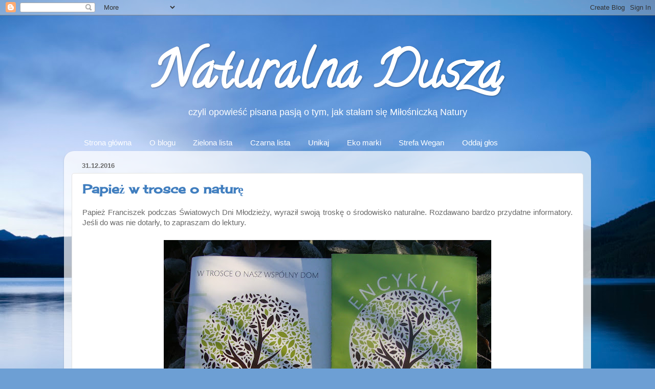

--- FILE ---
content_type: text/html; charset=UTF-8
request_url: https://naturalnadusza.blogspot.com/2016/12/
body_size: 31052
content:
<!DOCTYPE html>
<html class='v2' dir='ltr' lang='pl'>
<head>
<link href='https://www.blogger.com/static/v1/widgets/335934321-css_bundle_v2.css' rel='stylesheet' type='text/css'/>
<meta content='width=1100' name='viewport'/>
<meta content='text/html; charset=UTF-8' http-equiv='Content-Type'/>
<meta content='blogger' name='generator'/>
<link href='https://naturalnadusza.blogspot.com/favicon.ico' rel='icon' type='image/x-icon'/>
<link href='http://naturalnadusza.blogspot.com/2016/12/' rel='canonical'/>
<link rel="alternate" type="application/atom+xml" title="Naturalna Dusza - Atom" href="https://naturalnadusza.blogspot.com/feeds/posts/default" />
<link rel="alternate" type="application/rss+xml" title="Naturalna Dusza - RSS" href="https://naturalnadusza.blogspot.com/feeds/posts/default?alt=rss" />
<link rel="service.post" type="application/atom+xml" title="Naturalna Dusza - Atom" href="https://www.blogger.com/feeds/5198664290578156133/posts/default" />
<!--Can't find substitution for tag [blog.ieCssRetrofitLinks]-->
<meta content='http://naturalnadusza.blogspot.com/2016/12/' property='og:url'/>
<meta content='Naturalna Dusza' property='og:title'/>
<meta content='czyli opowieść pisana pasją o tym, jak stałam się Miłośniczką Natury ' property='og:description'/>
<title>Naturalna Dusza: grudnia 2016</title>
<style type='text/css'>@font-face{font-family:'Calligraffitti';font-style:normal;font-weight:400;font-display:swap;src:url(//fonts.gstatic.com/s/calligraffitti/v20/46k2lbT3XjDVqJw3DCmCFjE0vkFeOZdjppN_.woff2)format('woff2');unicode-range:U+0000-00FF,U+0131,U+0152-0153,U+02BB-02BC,U+02C6,U+02DA,U+02DC,U+0304,U+0308,U+0329,U+2000-206F,U+20AC,U+2122,U+2191,U+2193,U+2212,U+2215,U+FEFF,U+FFFD;}@font-face{font-family:'Cherry Cream Soda';font-style:normal;font-weight:400;font-display:swap;src:url(//fonts.gstatic.com/s/cherrycreamsoda/v21/UMBIrOxBrW6w2FFyi9paG0fdVdRciQd9A98ZD47H.woff2)format('woff2');unicode-range:U+0000-00FF,U+0131,U+0152-0153,U+02BB-02BC,U+02C6,U+02DA,U+02DC,U+0304,U+0308,U+0329,U+2000-206F,U+20AC,U+2122,U+2191,U+2193,U+2212,U+2215,U+FEFF,U+FFFD;}</style>
<style id='page-skin-1' type='text/css'><!--
/*-----------------------------------------------
Blogger Template Style
Name:     Picture Window
Designer: Blogger
URL:      www.blogger.com
----------------------------------------------- */
/* Content
----------------------------------------------- */
body {
font: normal normal 15px Arial, Tahoma, Helvetica, FreeSans, sans-serif;
color: #696969;
background: #6d9fd4 url(//themes.googleusercontent.com/image?id=19E0jdJYtQQfL4EgIcsXAuAGh40o5GqyYJhRm4wI9Hdv_dL7409qnf12Q40TwThVTEfjg) no-repeat fixed top center /* Credit: epicurean (http://www.istockphoto.com/googleimages.php?id=3797455&platform=blogger) */;
}
html body .region-inner {
min-width: 0;
max-width: 100%;
width: auto;
}
.content-outer {
font-size: 90%;
}
a:link {
text-decoration:none;
color: #407ebf;
}
a:visited {
text-decoration:none;
color: #7aa5d2;
}
a:hover {
text-decoration:underline;
color: #4eb2ff;
}
.content-outer {
background: transparent none repeat scroll top left;
-moz-border-radius: 0;
-webkit-border-radius: 0;
-goog-ms-border-radius: 0;
border-radius: 0;
-moz-box-shadow: 0 0 0 rgba(0, 0, 0, .15);
-webkit-box-shadow: 0 0 0 rgba(0, 0, 0, .15);
-goog-ms-box-shadow: 0 0 0 rgba(0, 0, 0, .15);
box-shadow: 0 0 0 rgba(0, 0, 0, .15);
margin: 20px auto;
}
.content-inner {
padding: 0;
}
/* Header
----------------------------------------------- */
.header-outer {
background: rgba(101, 101, 101, 0) none repeat-x scroll top left;
_background-image: none;
color: #ffffff;
-moz-border-radius: 0;
-webkit-border-radius: 0;
-goog-ms-border-radius: 0;
border-radius: 0;
}
.Header img, .Header #header-inner {
-moz-border-radius: 0;
-webkit-border-radius: 0;
-goog-ms-border-radius: 0;
border-radius: 0;
}
.header-inner .Header .titlewrapper,
.header-inner .Header .descriptionwrapper {
padding-left: 0;
padding-right: 0;
}
.Header h1 {
font: normal bold 100px Calligraffitti;
text-shadow: 1px 1px 3px rgba(0, 0, 0, 0.3);
}
.Header h1 a {
color: #ffffff;
}
.Header .description {
font-size: 130%;
}
/* Tabs
----------------------------------------------- */
.tabs-inner {
margin: .5em 20px 0;
padding: 0;
}
.tabs-inner .section {
margin: 0;
}
.tabs-inner .widget ul {
padding: 0;
background: rgba(101, 101, 101, 0) none repeat scroll bottom;
-moz-border-radius: 0;
-webkit-border-radius: 0;
-goog-ms-border-radius: 0;
border-radius: 0;
}
.tabs-inner .widget li {
border: none;
}
.tabs-inner .widget li a {
display: inline-block;
padding: .5em 1em;
margin-right: .25em;
color: #ffffff;
font: normal normal 15px Arial, Tahoma, Helvetica, FreeSans, sans-serif;
-moz-border-radius: 10px 10px 0 0;
-webkit-border-top-left-radius: 10px;
-webkit-border-top-right-radius: 10px;
-goog-ms-border-radius: 10px 10px 0 0;
border-radius: 10px 10px 0 0;
background: transparent url(https://resources.blogblog.com/blogblog/data/1kt/transparent/black50.png) repeat scroll top left;
border-right: 1px solid rgba(101, 101, 101, 0);
}
.tabs-inner .widget li:first-child a {
padding-left: 1.25em;
-moz-border-radius-topleft: 10px;
-moz-border-radius-bottomleft: 0;
-webkit-border-top-left-radius: 10px;
-webkit-border-bottom-left-radius: 0;
-goog-ms-border-top-left-radius: 10px;
-goog-ms-border-bottom-left-radius: 0;
border-top-left-radius: 10px;
border-bottom-left-radius: 0;
}
.tabs-inner .widget li.selected a,
.tabs-inner .widget li a:hover {
position: relative;
z-index: 1;
background: rgba(101, 101, 101, 0) url(https://resources.blogblog.com/blogblog/data/1kt/transparent/white80.png) repeat scroll bottom;
color: #336699;
-moz-box-shadow: 0 0 3px rgba(0, 0, 0, .15);
-webkit-box-shadow: 0 0 3px rgba(0, 0, 0, .15);
-goog-ms-box-shadow: 0 0 3px rgba(0, 0, 0, .15);
box-shadow: 0 0 3px rgba(0, 0, 0, .15);
}
/* Headings
----------------------------------------------- */
h2 {
font: bold normal 13px Arial, Tahoma, Helvetica, FreeSans, sans-serif;
text-transform: uppercase;
color: #989898;
margin: .5em 0;
}
/* Main
----------------------------------------------- */
.main-outer {
background: transparent url(https://resources.blogblog.com/blogblog/data/1kt/transparent/white80.png) repeat scroll top left;
-moz-border-radius: 20px 20px 0 0;
-webkit-border-top-left-radius: 20px;
-webkit-border-top-right-radius: 20px;
-webkit-border-bottom-left-radius: 0;
-webkit-border-bottom-right-radius: 0;
-goog-ms-border-radius: 20px 20px 0 0;
border-radius: 20px 20px 0 0;
-moz-box-shadow: 0 1px 3px rgba(0, 0, 0, .15);
-webkit-box-shadow: 0 1px 3px rgba(0, 0, 0, .15);
-goog-ms-box-shadow: 0 1px 3px rgba(0, 0, 0, .15);
box-shadow: 0 1px 3px rgba(0, 0, 0, .15);
}
.main-inner {
padding: 15px 20px 20px;
}
.main-inner .column-center-inner {
padding: 0 0;
}
.main-inner .column-left-inner {
padding-left: 0;
}
.main-inner .column-right-inner {
padding-right: 0;
}
/* Posts
----------------------------------------------- */
h3.post-title {
margin: 0;
font: normal bold 24px Cherry Cream Soda;
}
.comments h4 {
margin: 1em 0 0;
font: normal bold 24px Cherry Cream Soda;
}
.date-header span {
color: #696969;
}
.post-outer {
background-color: #ffffff;
border: solid 1px #e3e3e3;
-moz-border-radius: 5px;
-webkit-border-radius: 5px;
border-radius: 5px;
-goog-ms-border-radius: 5px;
padding: 15px 20px;
margin: 0 -20px 20px;
}
.post-body {
line-height: 1.4;
font-size: 110%;
position: relative;
}
.post-header {
margin: 0 0 1.5em;
color: #a6a6a6;
line-height: 1.6;
}
.post-footer {
margin: .5em 0 0;
color: #a6a6a6;
line-height: 1.6;
}
#blog-pager {
font-size: 140%
}
#comments .comment-author {
padding-top: 1.5em;
border-top: dashed 1px #ccc;
border-top: dashed 1px rgba(128, 128, 128, .5);
background-position: 0 1.5em;
}
#comments .comment-author:first-child {
padding-top: 0;
border-top: none;
}
.avatar-image-container {
margin: .2em 0 0;
}
/* Comments
----------------------------------------------- */
.comments .comments-content .icon.blog-author {
background-repeat: no-repeat;
background-image: url([data-uri]);
}
.comments .comments-content .loadmore a {
border-top: 1px solid #4eb2ff;
border-bottom: 1px solid #4eb2ff;
}
.comments .continue {
border-top: 2px solid #4eb2ff;
}
/* Widgets
----------------------------------------------- */
.widget ul, .widget #ArchiveList ul.flat {
padding: 0;
list-style: none;
}
.widget ul li, .widget #ArchiveList ul.flat li {
border-top: dashed 1px #ccc;
border-top: dashed 1px rgba(128, 128, 128, .5);
}
.widget ul li:first-child, .widget #ArchiveList ul.flat li:first-child {
border-top: none;
}
.widget .post-body ul {
list-style: disc;
}
.widget .post-body ul li {
border: none;
}
/* Footer
----------------------------------------------- */
.footer-outer {
color:#d4d4d4;
background: transparent url(https://resources.blogblog.com/blogblog/data/1kt/transparent/black50.png) repeat scroll top left;
-moz-border-radius: 0 0 20px 20px;
-webkit-border-top-left-radius: 0;
-webkit-border-top-right-radius: 0;
-webkit-border-bottom-left-radius: 20px;
-webkit-border-bottom-right-radius: 20px;
-goog-ms-border-radius: 0 0 20px 20px;
border-radius: 0 0 20px 20px;
-moz-box-shadow: 0 1px 3px rgba(0, 0, 0, .15);
-webkit-box-shadow: 0 1px 3px rgba(0, 0, 0, .15);
-goog-ms-box-shadow: 0 1px 3px rgba(0, 0, 0, .15);
box-shadow: 0 1px 3px rgba(0, 0, 0, .15);
}
.footer-inner {
padding: 10px 20px 20px;
}
.footer-outer a {
color: #a7d2f0;
}
.footer-outer a:visited {
color: #89b3f0;
}
.footer-outer a:hover {
color: #4eb2ff;
}
.footer-outer .widget h2 {
color: #b5b5b5;
}
/* Mobile
----------------------------------------------- */
html body.mobile {
height: auto;
}
html body.mobile {
min-height: 480px;
background-size: 100% auto;
}
.mobile .body-fauxcolumn-outer {
background: transparent none repeat scroll top left;
}
html .mobile .mobile-date-outer, html .mobile .blog-pager {
border-bottom: none;
background: transparent url(https://resources.blogblog.com/blogblog/data/1kt/transparent/white80.png) repeat scroll top left;
margin-bottom: 10px;
}
.mobile .date-outer {
background: transparent url(https://resources.blogblog.com/blogblog/data/1kt/transparent/white80.png) repeat scroll top left;
}
.mobile .header-outer, .mobile .main-outer,
.mobile .post-outer, .mobile .footer-outer {
-moz-border-radius: 0;
-webkit-border-radius: 0;
-goog-ms-border-radius: 0;
border-radius: 0;
}
.mobile .content-outer,
.mobile .main-outer,
.mobile .post-outer {
background: inherit;
border: none;
}
.mobile .content-outer {
font-size: 100%;
}
.mobile-link-button {
background-color: #407ebf;
}
.mobile-link-button a:link, .mobile-link-button a:visited {
color: #ffffff;
}
.mobile-index-contents {
color: #696969;
}
.mobile .tabs-inner .PageList .widget-content {
background: rgba(101, 101, 101, 0) url(https://resources.blogblog.com/blogblog/data/1kt/transparent/white80.png) repeat scroll bottom;
color: #336699;
}
.mobile .tabs-inner .PageList .widget-content .pagelist-arrow {
border-left: 1px solid rgba(101, 101, 101, 0);
}
.post-body a{
text-decoration:none;
color: #fd0707 !important;
}
.post-body a:hover{
color: #503636 !important;
}
.post-body a:visited{
color: #006600 !important;
}
.Header {
text-align: center;
}
.Header h1{
margin-bottom:-30px;
}
.tabs-inner .widget li a,.tabs-inner .widget li.selected a, .tabs-inner .widget li a:hover{
background:none;
color:white;
-moz-box-shadow: none;
-webkit-box-shadow: none;
-goog-ms-box-shadow: none;
box-shadow:none;
transition-duration: 1s;
}
.tabs-inner .widget li a:hover{
color: #d4e7ff;
text-decoration: underline;
}
--></style>
<style id='template-skin-1' type='text/css'><!--
body {
min-width: 1030px;
}
.content-outer, .content-fauxcolumn-outer, .region-inner {
min-width: 1030px;
max-width: 1030px;
_width: 1030px;
}
.main-inner .columns {
padding-left: 0px;
padding-right: 0px;
}
.main-inner .fauxcolumn-center-outer {
left: 0px;
right: 0px;
/* IE6 does not respect left and right together */
_width: expression(this.parentNode.offsetWidth -
parseInt("0px") -
parseInt("0px") + 'px');
}
.main-inner .fauxcolumn-left-outer {
width: 0px;
}
.main-inner .fauxcolumn-right-outer {
width: 0px;
}
.main-inner .column-left-outer {
width: 0px;
right: 100%;
margin-left: -0px;
}
.main-inner .column-right-outer {
width: 0px;
margin-right: -0px;
}
#layout {
min-width: 0;
}
#layout .content-outer {
min-width: 0;
width: 800px;
}
#layout .region-inner {
min-width: 0;
width: auto;
}
body#layout div.add_widget {
padding: 8px;
}
body#layout div.add_widget a {
margin-left: 32px;
}
--></style>
<style>
    body {background-image:url(\/\/themes.googleusercontent.com\/image?id=19E0jdJYtQQfL4EgIcsXAuAGh40o5GqyYJhRm4wI9Hdv_dL7409qnf12Q40TwThVTEfjg);}
    
@media (max-width: 200px) { body {background-image:url(\/\/themes.googleusercontent.com\/image?id=19E0jdJYtQQfL4EgIcsXAuAGh40o5GqyYJhRm4wI9Hdv_dL7409qnf12Q40TwThVTEfjg&options=w200);}}
@media (max-width: 400px) and (min-width: 201px) { body {background-image:url(\/\/themes.googleusercontent.com\/image?id=19E0jdJYtQQfL4EgIcsXAuAGh40o5GqyYJhRm4wI9Hdv_dL7409qnf12Q40TwThVTEfjg&options=w400);}}
@media (max-width: 800px) and (min-width: 401px) { body {background-image:url(\/\/themes.googleusercontent.com\/image?id=19E0jdJYtQQfL4EgIcsXAuAGh40o5GqyYJhRm4wI9Hdv_dL7409qnf12Q40TwThVTEfjg&options=w800);}}
@media (max-width: 1200px) and (min-width: 801px) { body {background-image:url(\/\/themes.googleusercontent.com\/image?id=19E0jdJYtQQfL4EgIcsXAuAGh40o5GqyYJhRm4wI9Hdv_dL7409qnf12Q40TwThVTEfjg&options=w1200);}}
/* Last tag covers anything over one higher than the previous max-size cap. */
@media (min-width: 1201px) { body {background-image:url(\/\/themes.googleusercontent.com\/image?id=19E0jdJYtQQfL4EgIcsXAuAGh40o5GqyYJhRm4wI9Hdv_dL7409qnf12Q40TwThVTEfjg&options=w1600);}}
  </style>
<script type='text/javascript'>
        (function(i,s,o,g,r,a,m){i['GoogleAnalyticsObject']=r;i[r]=i[r]||function(){
        (i[r].q=i[r].q||[]).push(arguments)},i[r].l=1*new Date();a=s.createElement(o),
        m=s.getElementsByTagName(o)[0];a.async=1;a.src=g;m.parentNode.insertBefore(a,m)
        })(window,document,'script','https://www.google-analytics.com/analytics.js','ga');
        ga('create', 'UA-66921160-1', 'auto', 'blogger');
        ga('blogger.send', 'pageview');
      </script>
<link href='https://www.blogger.com/dyn-css/authorization.css?targetBlogID=5198664290578156133&amp;zx=78053475-2d86-444b-b573-455a46acf367' media='none' onload='if(media!=&#39;all&#39;)media=&#39;all&#39;' rel='stylesheet'/><noscript><link href='https://www.blogger.com/dyn-css/authorization.css?targetBlogID=5198664290578156133&amp;zx=78053475-2d86-444b-b573-455a46acf367' rel='stylesheet'/></noscript>
<meta name='google-adsense-platform-account' content='ca-host-pub-1556223355139109'/>
<meta name='google-adsense-platform-domain' content='blogspot.com'/>

<!-- data-ad-client=ca-pub-5588139434855027 -->

</head>
<body class='loading variant-open'>
<div class='navbar section' id='navbar' name='Pasek nawigacyjny'><div class='widget Navbar' data-version='1' id='Navbar1'><script type="text/javascript">
    function setAttributeOnload(object, attribute, val) {
      if(window.addEventListener) {
        window.addEventListener('load',
          function(){ object[attribute] = val; }, false);
      } else {
        window.attachEvent('onload', function(){ object[attribute] = val; });
      }
    }
  </script>
<div id="navbar-iframe-container"></div>
<script type="text/javascript" src="https://apis.google.com/js/platform.js"></script>
<script type="text/javascript">
      gapi.load("gapi.iframes:gapi.iframes.style.bubble", function() {
        if (gapi.iframes && gapi.iframes.getContext) {
          gapi.iframes.getContext().openChild({
              url: 'https://www.blogger.com/navbar/5198664290578156133?origin\x3dhttps://naturalnadusza.blogspot.com',
              where: document.getElementById("navbar-iframe-container"),
              id: "navbar-iframe"
          });
        }
      });
    </script><script type="text/javascript">
(function() {
var script = document.createElement('script');
script.type = 'text/javascript';
script.src = '//pagead2.googlesyndication.com/pagead/js/google_top_exp.js';
var head = document.getElementsByTagName('head')[0];
if (head) {
head.appendChild(script);
}})();
</script>
</div></div>
<div class='body-fauxcolumns'>
<div class='fauxcolumn-outer body-fauxcolumn-outer'>
<div class='cap-top'>
<div class='cap-left'></div>
<div class='cap-right'></div>
</div>
<div class='fauxborder-left'>
<div class='fauxborder-right'></div>
<div class='fauxcolumn-inner'>
</div>
</div>
<div class='cap-bottom'>
<div class='cap-left'></div>
<div class='cap-right'></div>
</div>
</div>
</div>
<div class='content'>
<div class='content-fauxcolumns'>
<div class='fauxcolumn-outer content-fauxcolumn-outer'>
<div class='cap-top'>
<div class='cap-left'></div>
<div class='cap-right'></div>
</div>
<div class='fauxborder-left'>
<div class='fauxborder-right'></div>
<div class='fauxcolumn-inner'>
</div>
</div>
<div class='cap-bottom'>
<div class='cap-left'></div>
<div class='cap-right'></div>
</div>
</div>
</div>
<div class='content-outer'>
<div class='content-cap-top cap-top'>
<div class='cap-left'></div>
<div class='cap-right'></div>
</div>
<div class='fauxborder-left content-fauxborder-left'>
<div class='fauxborder-right content-fauxborder-right'></div>
<div class='content-inner'>
<header>
<div class='header-outer'>
<div class='header-cap-top cap-top'>
<div class='cap-left'></div>
<div class='cap-right'></div>
</div>
<div class='fauxborder-left header-fauxborder-left'>
<div class='fauxborder-right header-fauxborder-right'></div>
<div class='region-inner header-inner'>
<div class='header section' id='header' name='Nagłówek'><div class='widget Header' data-version='1' id='Header1'>
<div id='header-inner'>
<div class='titlewrapper'>
<h1 class='title'>
<a href='https://naturalnadusza.blogspot.com/'>
Naturalna Dusza
</a>
</h1>
</div>
<div class='descriptionwrapper'>
<p class='description'><span>czyli opowieść pisana pasją o tym, jak stałam się Miłośniczką Natury </span></p>
</div>
</div>
</div></div>
</div>
</div>
<div class='header-cap-bottom cap-bottom'>
<div class='cap-left'></div>
<div class='cap-right'></div>
</div>
</div>
</header>
<div class='tabs-outer'>
<div class='tabs-cap-top cap-top'>
<div class='cap-left'></div>
<div class='cap-right'></div>
</div>
<div class='fauxborder-left tabs-fauxborder-left'>
<div class='fauxborder-right tabs-fauxborder-right'></div>
<div class='region-inner tabs-inner'>
<div class='tabs section' id='crosscol' name='Wszystkie kolumny'><div class='widget PageList' data-version='1' id='PageList1'>
<h2>Strony</h2>
<div class='widget-content'>
<ul>
<li>
<a href='https://naturalnadusza.blogspot.com/'>Strona główna</a>
</li>
<li>
<a href='https://naturalnadusza.blogspot.com/p/o-blogu.html'>O blogu </a>
</li>
<li>
<a href='https://naturalnadusza.blogspot.com/p/zielona-lista.html'>Zielona lista</a>
</li>
<li>
<a href='https://naturalnadusza.blogspot.com/p/czarna-lista.html'>Czarna lista</a>
</li>
<li>
<a href='https://naturalnadusza.blogspot.com/p/unikaj.html'>Unikaj</a>
</li>
<li>
<a href='https://naturalnadusza.blogspot.com/p/eko-marki.html'>Eko marki</a>
</li>
<li>
<a href='https://naturalnadusza.blogspot.com/p/weganie-nie-jedza-produktow-pochodzenia.html'>Strefa Wegan</a>
</li>
<li>
<a href='https://naturalnadusza.blogspot.com/p/oddaj-gos.html'>Oddaj głos </a>
</li>
</ul>
<div class='clear'></div>
</div>
</div></div>
<div class='tabs no-items section' id='crosscol-overflow' name='Cross-Column 2'></div>
</div>
</div>
<div class='tabs-cap-bottom cap-bottom'>
<div class='cap-left'></div>
<div class='cap-right'></div>
</div>
</div>
<div class='main-outer'>
<div class='main-cap-top cap-top'>
<div class='cap-left'></div>
<div class='cap-right'></div>
</div>
<div class='fauxborder-left main-fauxborder-left'>
<div class='fauxborder-right main-fauxborder-right'></div>
<div class='region-inner main-inner'>
<div class='columns fauxcolumns'>
<div class='fauxcolumn-outer fauxcolumn-center-outer'>
<div class='cap-top'>
<div class='cap-left'></div>
<div class='cap-right'></div>
</div>
<div class='fauxborder-left'>
<div class='fauxborder-right'></div>
<div class='fauxcolumn-inner'>
</div>
</div>
<div class='cap-bottom'>
<div class='cap-left'></div>
<div class='cap-right'></div>
</div>
</div>
<div class='fauxcolumn-outer fauxcolumn-left-outer'>
<div class='cap-top'>
<div class='cap-left'></div>
<div class='cap-right'></div>
</div>
<div class='fauxborder-left'>
<div class='fauxborder-right'></div>
<div class='fauxcolumn-inner'>
</div>
</div>
<div class='cap-bottom'>
<div class='cap-left'></div>
<div class='cap-right'></div>
</div>
</div>
<div class='fauxcolumn-outer fauxcolumn-right-outer'>
<div class='cap-top'>
<div class='cap-left'></div>
<div class='cap-right'></div>
</div>
<div class='fauxborder-left'>
<div class='fauxborder-right'></div>
<div class='fauxcolumn-inner'>
</div>
</div>
<div class='cap-bottom'>
<div class='cap-left'></div>
<div class='cap-right'></div>
</div>
</div>
<!-- corrects IE6 width calculation -->
<div class='columns-inner'>
<div class='column-center-outer'>
<div class='column-center-inner'>
<div class='main section' id='main' name='Główny'><div class='widget Blog' data-version='1' id='Blog1'>
<div class='blog-posts hfeed'>

          <div class="date-outer">
        
<h2 class='date-header'><span>31.12.2016</span></h2>

          <div class="date-posts">
        
<div class='post-outer'>
<div class='post hentry uncustomized-post-template' itemprop='blogPost' itemscope='itemscope' itemtype='http://schema.org/BlogPosting'>
<meta content='https://blogger.googleusercontent.com/img/b/R29vZ2xl/AVvXsEhicG_QkaV3eEX5Jg-X3iEoGi-loJnS3lCOUExYeRqrXjN1Hd38HAGK03jgb0WPNEap2Hgs2_qlb6PqoBLomakItYJJjhVxfdbPk440IzourxK18kiCWsKoZHlsUhlXvSnTDe2Gs98Lzzg/s640/DSC06729.JPG' itemprop='image_url'/>
<meta content='5198664290578156133' itemprop='blogId'/>
<meta content='2174908171578926529' itemprop='postId'/>
<a name='2174908171578926529'></a>
<h3 class='post-title entry-title' itemprop='name'>
<a href='https://naturalnadusza.blogspot.com/2016/12/papiez-w-trosce-o-nature.html'>Papież w trosce o naturę</a>
</h3>
<div class='post-header'>
<div class='post-header-line-1'></div>
</div>
<div class='post-body entry-content' id='post-body-2174908171578926529' itemprop='description articleBody'>
<div style="text-align: justify;">
Papież Franciszek podczas Światowych Dni Młodzieży, wyraził swoją troskę o środowisko naturalne. Rozdawano bardzo przydatne informatory. Jeśli do was nie dotarły, to zapraszam do lektury.&nbsp;</div>
<br />
<table align="center" cellpadding="0" cellspacing="0" class="tr-caption-container" style="margin-left: auto; margin-right: auto; text-align: center;"><tbody>
<tr><td style="text-align: center;"><a href="https://blogger.googleusercontent.com/img/b/R29vZ2xl/AVvXsEhicG_QkaV3eEX5Jg-X3iEoGi-loJnS3lCOUExYeRqrXjN1Hd38HAGK03jgb0WPNEap2Hgs2_qlb6PqoBLomakItYJJjhVxfdbPk440IzourxK18kiCWsKoZHlsUhlXvSnTDe2Gs98Lzzg/s1600/DSC06729.JPG" imageanchor="1" style="margin-left: auto; margin-right: auto;"><img border="0" height="480" src="https://blogger.googleusercontent.com/img/b/R29vZ2xl/AVvXsEhicG_QkaV3eEX5Jg-X3iEoGi-loJnS3lCOUExYeRqrXjN1Hd38HAGK03jgb0WPNEap2Hgs2_qlb6PqoBLomakItYJJjhVxfdbPk440IzourxK18kiCWsKoZHlsUhlXvSnTDe2Gs98Lzzg/s640/DSC06729.JPG" width="640" /></a></td></tr>
<tr><td class="tr-caption" style="text-align: center;">Autor zdjęcia: Naturalna dusza</td></tr>
</tbody></table>
<table align="center" cellpadding="0" cellspacing="0" class="tr-caption-container" style="margin-left: auto; margin-right: auto; text-align: center;"><tbody>
<tr><td style="text-align: center;"><a href="https://blogger.googleusercontent.com/img/b/R29vZ2xl/AVvXsEgtw12viAHi-fp2cILsljjxsD3IQyUnYDQDg0AA_vMdITknt3MLecmgJ17TUDyg3T8cVzWdCTa2MUdV3CKYXobqdWrMJaTutbj_-v-d-NOReIU7Q6EluNhtbeSv0s4HRyctTYPKZ-S5ffA/s1600/DSC06730.JPG" imageanchor="1" style="margin-left: auto; margin-right: auto;"><img border="0" height="480" src="https://blogger.googleusercontent.com/img/b/R29vZ2xl/AVvXsEgtw12viAHi-fp2cILsljjxsD3IQyUnYDQDg0AA_vMdITknt3MLecmgJ17TUDyg3T8cVzWdCTa2MUdV3CKYXobqdWrMJaTutbj_-v-d-NOReIU7Q6EluNhtbeSv0s4HRyctTYPKZ-S5ffA/s640/DSC06730.JPG" width="640" /></a></td></tr>
<tr><td class="tr-caption" style="text-align: center;">Autor zdjęcia: Naturalna dusza</td></tr>
</tbody></table>
<table align="center" cellpadding="0" cellspacing="0" class="tr-caption-container" style="margin-left: auto; margin-right: auto; text-align: center;"><tbody>
<tr><td style="text-align: center;"><a href="https://blogger.googleusercontent.com/img/b/R29vZ2xl/AVvXsEhRwJb3a928j-8EeWJ9vUOS0Hr6DGG-idQB7ZrZSR7NyIXDhuTqB8RQ9XNysoWz46hwQ0zhGhGDc_0qj74yo7bHhx3WeFc-hjcnc3OcUKT-86naUcdAYzHcj1nDDbv5UUErCiiYHHc1wVQ/s1600/DSC06731.JPG" imageanchor="1" style="margin-left: auto; margin-right: auto;"><img border="0" height="480" src="https://blogger.googleusercontent.com/img/b/R29vZ2xl/AVvXsEhRwJb3a928j-8EeWJ9vUOS0Hr6DGG-idQB7ZrZSR7NyIXDhuTqB8RQ9XNysoWz46hwQ0zhGhGDc_0qj74yo7bHhx3WeFc-hjcnc3OcUKT-86naUcdAYzHcj1nDDbv5UUErCiiYHHc1wVQ/s640/DSC06731.JPG" width="640" /></a></td></tr>
<tr><td class="tr-caption" style="text-align: center;">Autor zdjęcia: Naturalna dusza</td></tr>
</tbody></table>
<table align="center" cellpadding="0" cellspacing="0" class="tr-caption-container" style="margin-left: auto; margin-right: auto; text-align: center;"><tbody>
<tr><td style="text-align: center;"><a href="https://blogger.googleusercontent.com/img/b/R29vZ2xl/AVvXsEhiVISoV6IIdGbclUmGICBQdbtFWa_jJQw603Lw0iyguoW5vcvrUju84pBsZS-HWboCrz7jBd3ZwLIDpHJqwkEbDIR9e16EgAdwweMfiSbyXrJF3opE4tcfKNog_RtOCV-ywIgh0cCB5dU/s1600/DSC06732.JPG" imageanchor="1" style="margin-left: auto; margin-right: auto;"><img border="0" height="480" src="https://blogger.googleusercontent.com/img/b/R29vZ2xl/AVvXsEhiVISoV6IIdGbclUmGICBQdbtFWa_jJQw603Lw0iyguoW5vcvrUju84pBsZS-HWboCrz7jBd3ZwLIDpHJqwkEbDIR9e16EgAdwweMfiSbyXrJF3opE4tcfKNog_RtOCV-ywIgh0cCB5dU/s640/DSC06732.JPG" width="640" /></a></td></tr>
<tr><td class="tr-caption" style="text-align: center;">Autor zdjęcia: Naturalna dusza</td></tr>
</tbody></table>
<table align="center" cellpadding="0" cellspacing="0" class="tr-caption-container" style="margin-left: auto; margin-right: auto; text-align: center;"><tbody>
<tr><td style="text-align: center;"><a href="https://blogger.googleusercontent.com/img/b/R29vZ2xl/AVvXsEiG4yy9ao6J_EL3S1gjaUAVUn0f0uHL69oEqByD0nna-baeuORBms69FIK6Zdkv_ttQ6N1En0_pniiavdsqtStDsVzn1tYBzp09PRHH8_qpCyJ60GlfZtKZtucPqE-GJhUu4tHaZtgi5uU/s1600/DSC06733.JPG" imageanchor="1" style="margin-left: auto; margin-right: auto;"><img border="0" height="480" src="https://blogger.googleusercontent.com/img/b/R29vZ2xl/AVvXsEiG4yy9ao6J_EL3S1gjaUAVUn0f0uHL69oEqByD0nna-baeuORBms69FIK6Zdkv_ttQ6N1En0_pniiavdsqtStDsVzn1tYBzp09PRHH8_qpCyJ60GlfZtKZtucPqE-GJhUu4tHaZtgi5uU/s640/DSC06733.JPG" width="640" /></a></td></tr>
<tr><td class="tr-caption" style="text-align: center;">Autor zdjęcia: Naturalna dusza</td></tr>
</tbody></table>
<table align="center" cellpadding="0" cellspacing="0" class="tr-caption-container" style="margin-left: auto; margin-right: auto; text-align: center;"><tbody>
<tr><td style="text-align: center;"><a href="https://blogger.googleusercontent.com/img/b/R29vZ2xl/AVvXsEjuld58oYkm1rNqps_BUpAo61TAZ7auY5LzWUK0k_Nd0kD-Cb7fiJqF9tg0F7OagEQIo13wveg44VDPPhH3BwdRwk11DA8GGPZ4MzwrtiiLNQS0bvj2hyphenhypheneaaY_RXOY4MXd7j2FSvpRaAg4/s1600/DSC06734.JPG" imageanchor="1" style="margin-left: auto; margin-right: auto;"><img border="0" height="480" src="https://blogger.googleusercontent.com/img/b/R29vZ2xl/AVvXsEjuld58oYkm1rNqps_BUpAo61TAZ7auY5LzWUK0k_Nd0kD-Cb7fiJqF9tg0F7OagEQIo13wveg44VDPPhH3BwdRwk11DA8GGPZ4MzwrtiiLNQS0bvj2hyphenhypheneaaY_RXOY4MXd7j2FSvpRaAg4/s640/DSC06734.JPG" width="640" /></a></td></tr>
<tr><td class="tr-caption" style="text-align: center;">Autor zdjęcia: Naturalna dusza</td></tr>
</tbody></table>
<table align="center" cellpadding="0" cellspacing="0" class="tr-caption-container" style="margin-left: auto; margin-right: auto; text-align: center;"><tbody>
<tr><td style="text-align: center;"><a href="https://blogger.googleusercontent.com/img/b/R29vZ2xl/AVvXsEgk-Ex4ii-80SzhRLIne_fmYx7lO0IXIa-TUjAwTidfSdkX9OCcGTJHvFN0k6wvXgk_tAPDyEiEILO1QiWMhE94FeMC1qhqGrRt26xaJa2Aktzkry_p7l_F7PbuGenPCgsPZHdZXFeCeOk/s1600/DSC06735.JPG" imageanchor="1" style="margin-left: auto; margin-right: auto;"><img border="0" height="480" src="https://blogger.googleusercontent.com/img/b/R29vZ2xl/AVvXsEgk-Ex4ii-80SzhRLIne_fmYx7lO0IXIa-TUjAwTidfSdkX9OCcGTJHvFN0k6wvXgk_tAPDyEiEILO1QiWMhE94FeMC1qhqGrRt26xaJa2Aktzkry_p7l_F7PbuGenPCgsPZHdZXFeCeOk/s640/DSC06735.JPG" width="640" /></a></td></tr>
<tr><td class="tr-caption" style="text-align: center;">Autor zdjęcia: Naturalna dusza</td></tr>
</tbody></table>
<table align="center" cellpadding="0" cellspacing="0" class="tr-caption-container" style="margin-left: auto; margin-right: auto; text-align: center;"><tbody>
<tr><td style="text-align: center;"><a href="https://blogger.googleusercontent.com/img/b/R29vZ2xl/AVvXsEiowpYcdzfSzJ2PxN6hHCO4Q3Lqi60X4lys2Bf2Jn6y9YtapTBDOOqndOe6aArAAottLz_9IrKPufs_rbqq-wWFre-xDz7a6n165HECvXuFYjfnXAiOdJet-b7tmjtGi6zQwtxzjViN50A/s1600/DSC06736.JPG" imageanchor="1" style="margin-left: auto; margin-right: auto;"><img border="0" height="480" src="https://blogger.googleusercontent.com/img/b/R29vZ2xl/AVvXsEiowpYcdzfSzJ2PxN6hHCO4Q3Lqi60X4lys2Bf2Jn6y9YtapTBDOOqndOe6aArAAottLz_9IrKPufs_rbqq-wWFre-xDz7a6n165HECvXuFYjfnXAiOdJet-b7tmjtGi6zQwtxzjViN50A/s640/DSC06736.JPG" width="640" /></a></td></tr>
<tr><td class="tr-caption" style="text-align: center;">Autor zdjęcia: Naturalna dusza</td></tr>
</tbody></table>
<div class="separator" style="clear: both; text-align: center;">
</div>
<table align="center" cellpadding="0" cellspacing="0" class="tr-caption-container" style="margin-left: auto; margin-right: auto; text-align: center;"><tbody>
<tr><td style="text-align: center;"><a href="https://blogger.googleusercontent.com/img/b/R29vZ2xl/AVvXsEha2lEyTSG7-UcwCjg_KVkqF_T4Rys_-cDv1wkTGUBFDC08lEHSMzTKex7MFFIzhx34dPFMpKJfg2m72rv0hTCd9wUAMGV8jvDOXVpGpmPyNkm1wsi6RZvXhyBWFkWcZ-H2F1axYt1SqF0/s1600/DSC06738.JPG" imageanchor="1" style="margin-left: auto; margin-right: auto;"><img border="0" height="480" src="https://blogger.googleusercontent.com/img/b/R29vZ2xl/AVvXsEha2lEyTSG7-UcwCjg_KVkqF_T4Rys_-cDv1wkTGUBFDC08lEHSMzTKex7MFFIzhx34dPFMpKJfg2m72rv0hTCd9wUAMGV8jvDOXVpGpmPyNkm1wsi6RZvXhyBWFkWcZ-H2F1axYt1SqF0/s640/DSC06738.JPG" width="640" /></a></td></tr>
<tr><td class="tr-caption" style="text-align: center;">Autor zdjęcia: Naturalna dusza</td></tr>
</tbody></table>
<table align="center" cellpadding="0" cellspacing="0" class="tr-caption-container" style="margin-left: auto; margin-right: auto; text-align: center;"><tbody>
<tr><td style="text-align: center;"><a href="https://blogger.googleusercontent.com/img/b/R29vZ2xl/AVvXsEhmwRjlhJtC2uZeOC8SmTqKPKBezIF8K-LKqcuBN-DCjUX-QWgrI4SIRnzVYzbkZhUEcQGHfWDJhgnlUXmt-iFqamZostVa_GbpbXkylvgJ258BTM-q6Phvjr5Yi90f2K-UmXbJDL9uZj0/s1600/DSC06739.JPG" imageanchor="1" style="margin-left: auto; margin-right: auto;"><img border="0" height="480" src="https://blogger.googleusercontent.com/img/b/R29vZ2xl/AVvXsEhmwRjlhJtC2uZeOC8SmTqKPKBezIF8K-LKqcuBN-DCjUX-QWgrI4SIRnzVYzbkZhUEcQGHfWDJhgnlUXmt-iFqamZostVa_GbpbXkylvgJ258BTM-q6Phvjr5Yi90f2K-UmXbJDL9uZj0/s640/DSC06739.JPG" width="640" /></a></td></tr>
<tr><td class="tr-caption" style="text-align: center;">Autor zdjęcia: Naturalna dusza</td></tr>
</tbody></table>
<table align="center" cellpadding="0" cellspacing="0" class="tr-caption-container" style="margin-left: auto; margin-right: auto; text-align: center;"><tbody>
<tr><td style="text-align: center;"><a href="https://blogger.googleusercontent.com/img/b/R29vZ2xl/AVvXsEg92qTxUBki51x5bXLc1Tz3QNTTu3vQRSmljldgmtH_sv6QPNgoAjPBnWSugS60Dl22C4MF_iHdvy6SOslDIV_NJSoFxKCY6zyMIR86nmrb8ESCOKDhDfQHnvBZ8y59KOqk5diBTRNm_fg/s1600/DSC06740.JPG" imageanchor="1" style="margin-left: auto; margin-right: auto;"><img border="0" height="480" src="https://blogger.googleusercontent.com/img/b/R29vZ2xl/AVvXsEg92qTxUBki51x5bXLc1Tz3QNTTu3vQRSmljldgmtH_sv6QPNgoAjPBnWSugS60Dl22C4MF_iHdvy6SOslDIV_NJSoFxKCY6zyMIR86nmrb8ESCOKDhDfQHnvBZ8y59KOqk5diBTRNm_fg/s640/DSC06740.JPG" width="640" /></a></td></tr>
<tr><td class="tr-caption" style="text-align: center;">Autor zdjęcia: Naturalna dusza</td></tr>
</tbody></table>
<table align="center" cellpadding="0" cellspacing="0" class="tr-caption-container" style="margin-left: auto; margin-right: auto; text-align: center;"><tbody>
<tr><td style="text-align: center;"><a href="https://blogger.googleusercontent.com/img/b/R29vZ2xl/AVvXsEin9E93HBwwrR05lpQzDS7JAD91EFkk9QNjEH7u0rqfsy3Lh1QF_Mos0kfwGs80I2jYyTa70FLEhIAL_8x-B4mILY60AZSl-kvpFW9lrXOaOqtyHWs_4F2el3-ndAXCGe1vD6LddJ34Nvk/s1600/DSC06741.JPG" imageanchor="1" style="margin-left: auto; margin-right: auto;"><img border="0" height="480" src="https://blogger.googleusercontent.com/img/b/R29vZ2xl/AVvXsEin9E93HBwwrR05lpQzDS7JAD91EFkk9QNjEH7u0rqfsy3Lh1QF_Mos0kfwGs80I2jYyTa70FLEhIAL_8x-B4mILY60AZSl-kvpFW9lrXOaOqtyHWs_4F2el3-ndAXCGe1vD6LddJ34Nvk/s640/DSC06741.JPG" width="640" /></a></td></tr>
<tr><td class="tr-caption" style="text-align: center;">Autor zdjęcia: Naturalna dusza</td></tr>
</tbody></table>
<table align="center" cellpadding="0" cellspacing="0" class="tr-caption-container" style="margin-left: auto; margin-right: auto; text-align: center;"><tbody>
<tr><td style="text-align: center;"><a href="https://blogger.googleusercontent.com/img/b/R29vZ2xl/AVvXsEh0KkI3JvEBYm_ra1dmjepvSTloAQnQZduP9_ySgnUNFnAwpwyeStUAVN901uUapjdq3JGAUTyIcnJ1FZdv5OjdMpEPedVmwNo3QAOdvHH3GxioADTRD78U2sO52KoWPcZ84EJdNLvgnd8/s1600/DSC06742.JPG" imageanchor="1" style="margin-left: auto; margin-right: auto;"><img border="0" height="480" src="https://blogger.googleusercontent.com/img/b/R29vZ2xl/AVvXsEh0KkI3JvEBYm_ra1dmjepvSTloAQnQZduP9_ySgnUNFnAwpwyeStUAVN901uUapjdq3JGAUTyIcnJ1FZdv5OjdMpEPedVmwNo3QAOdvHH3GxioADTRD78U2sO52KoWPcZ84EJdNLvgnd8/s640/DSC06742.JPG" width="640" /></a></td></tr>
<tr><td class="tr-caption" style="text-align: center;">Autor zdjęcia: Naturalna dusza</td></tr>
</tbody></table>
<table align="center" cellpadding="0" cellspacing="0" class="tr-caption-container" style="margin-left: auto; margin-right: auto; text-align: center;"><tbody>
<tr><td style="text-align: center;"><a href="https://blogger.googleusercontent.com/img/b/R29vZ2xl/AVvXsEin-ghBOpxhG3VUmeYF4tux92gDnQMmYBQAmg4xxZG5x9dMdMKME6hNdrsHXoD4EUb2kS8SyI5CaDtSlX4H4LHC8ZXDg-a0vaSAE88fo8sdE_ICMr7pwWX0p9TqqfZCbeZ9muV6R8zdB1c/s1600/DSC06743.JPG" imageanchor="1" style="margin-left: auto; margin-right: auto;"><img border="0" height="480" src="https://blogger.googleusercontent.com/img/b/R29vZ2xl/AVvXsEin-ghBOpxhG3VUmeYF4tux92gDnQMmYBQAmg4xxZG5x9dMdMKME6hNdrsHXoD4EUb2kS8SyI5CaDtSlX4H4LHC8ZXDg-a0vaSAE88fo8sdE_ICMr7pwWX0p9TqqfZCbeZ9muV6R8zdB1c/s640/DSC06743.JPG" width="640" /></a></td></tr>
<tr><td class="tr-caption" style="text-align: center;">Autor zdjęcia: Naturalna dusza</td></tr>
</tbody></table>
<table align="center" cellpadding="0" cellspacing="0" class="tr-caption-container" style="margin-left: auto; margin-right: auto; text-align: center;"><tbody>
<tr><td style="text-align: center;"><a href="https://blogger.googleusercontent.com/img/b/R29vZ2xl/AVvXsEjvOfOzUyPbYGjn7UF9LYdC7aeaJS1e_HfhvGRHihbN37wEL0uMt6041wVsy5wuAKsKbenX0NJzffAkst8gc_9K36Q-eCrgZVEz_wMMtcyvwhiUFCbpMBXPEkbWUV3eS2uQXjfkmti8UZs/s1600/DSC06744.JPG" imageanchor="1" style="margin-left: auto; margin-right: auto;"><img border="0" height="480" src="https://blogger.googleusercontent.com/img/b/R29vZ2xl/AVvXsEjvOfOzUyPbYGjn7UF9LYdC7aeaJS1e_HfhvGRHihbN37wEL0uMt6041wVsy5wuAKsKbenX0NJzffAkst8gc_9K36Q-eCrgZVEz_wMMtcyvwhiUFCbpMBXPEkbWUV3eS2uQXjfkmti8UZs/s640/DSC06744.JPG" width="640" /></a></td></tr>
<tr><td class="tr-caption" style="text-align: center;">Autor zdjęcia: Naturalna dusza</td></tr>
</tbody></table>
<table align="center" cellpadding="0" cellspacing="0" class="tr-caption-container" style="margin-left: auto; margin-right: auto; text-align: center;"><tbody>
<tr><td style="text-align: center;"><a href="https://blogger.googleusercontent.com/img/b/R29vZ2xl/AVvXsEiBlkh282ZMqtxrX2eXDRJJPLkcZWIfp0lVbMhDw2NVU1XixuLwsr4DiWY2d1v5AOHsEHqz1cR2dc2bWhs8NMkrgmVg622HZOE1IL0Ui0oTp7xyoh_HzjWD_P64X9aP657GZOSjLTV2wRk/s1600/DSC06745.JPG" imageanchor="1" style="margin-left: auto; margin-right: auto;"><img border="0" height="480" src="https://blogger.googleusercontent.com/img/b/R29vZ2xl/AVvXsEiBlkh282ZMqtxrX2eXDRJJPLkcZWIfp0lVbMhDw2NVU1XixuLwsr4DiWY2d1v5AOHsEHqz1cR2dc2bWhs8NMkrgmVg622HZOE1IL0Ui0oTp7xyoh_HzjWD_P64X9aP657GZOSjLTV2wRk/s640/DSC06745.JPG" width="640" /></a></td></tr>
<tr><td class="tr-caption" style="text-align: center;">Autor zdjęcia: Naturalna dusza</td></tr>
</tbody></table>
<table align="center" cellpadding="0" cellspacing="0" class="tr-caption-container" style="margin-left: auto; margin-right: auto; text-align: center;"><tbody>
<tr><td style="text-align: center;"><a href="https://blogger.googleusercontent.com/img/b/R29vZ2xl/AVvXsEjaQ832wsdyAbhvbOZ32q2jS7EJhIVLZqoTChuKXNVf3RI_kbY3Vcv-DQXUxKNBwBAeHoSn4khumVls_nBZT-pfsVPT4pWWAm0sOY9WYnyBjfjd61_084cOIbQk3wyAUtt9MfJMTgwr0sk/s1600/DSC06746.JPG" imageanchor="1" style="margin-left: auto; margin-right: auto;"><img border="0" height="480" src="https://blogger.googleusercontent.com/img/b/R29vZ2xl/AVvXsEjaQ832wsdyAbhvbOZ32q2jS7EJhIVLZqoTChuKXNVf3RI_kbY3Vcv-DQXUxKNBwBAeHoSn4khumVls_nBZT-pfsVPT4pWWAm0sOY9WYnyBjfjd61_084cOIbQk3wyAUtt9MfJMTgwr0sk/s640/DSC06746.JPG" width="640" /></a></td></tr>
<tr><td class="tr-caption" style="text-align: center;">Autor zdjęcia: Naturalna dusza</td></tr>
</tbody></table>
<table align="center" cellpadding="0" cellspacing="0" class="tr-caption-container" style="margin-left: auto; margin-right: auto; text-align: center;"><tbody>
<tr><td style="text-align: center;"><a href="https://blogger.googleusercontent.com/img/b/R29vZ2xl/AVvXsEgBhqzOQD_iWIEEo-h9q_Gt3UzNJ9s01iiFnXqzx7VXC7NASLH7PHivkVmiC2aMjYHiL8pGS_lqQJNPkrvMbLeogRTs1mv4arTTuqdfr7n0MA0AJdopiDbW4wxbAFIlJgZaBRwYk8hyphenhyphenGIE/s1600/DSC06747.JPG" imageanchor="1" style="margin-left: auto; margin-right: auto;"><img border="0" height="480" src="https://blogger.googleusercontent.com/img/b/R29vZ2xl/AVvXsEgBhqzOQD_iWIEEo-h9q_Gt3UzNJ9s01iiFnXqzx7VXC7NASLH7PHivkVmiC2aMjYHiL8pGS_lqQJNPkrvMbLeogRTs1mv4arTTuqdfr7n0MA0AJdopiDbW4wxbAFIlJgZaBRwYk8hyphenhyphenGIE/s640/DSC06747.JPG" width="640" /></a></td></tr>
<tr><td class="tr-caption" style="text-align: center;">Autor zdjęcia: Naturalna dusza</td></tr>
</tbody></table>
<table align="center" cellpadding="0" cellspacing="0" class="tr-caption-container" style="margin-left: auto; margin-right: auto; text-align: center;"><tbody>
<tr><td style="text-align: center;"><a href="https://blogger.googleusercontent.com/img/b/R29vZ2xl/AVvXsEhpO8j3UaphOQ-WQWPFpxENpRMI7P4TEI-VngT1HCAKC4fPKStNWj3Usx3u6opOwlaEn9K_mkypQI6KNo50UexGg_XTvRsGhAbybagsaZvwZWCqyhbc9cXVYKlkXp4k5x2j3q9sX8OFpfM/s1600/DSC06748.JPG" imageanchor="1" style="margin-left: auto; margin-right: auto;"><img border="0" height="480" src="https://blogger.googleusercontent.com/img/b/R29vZ2xl/AVvXsEhpO8j3UaphOQ-WQWPFpxENpRMI7P4TEI-VngT1HCAKC4fPKStNWj3Usx3u6opOwlaEn9K_mkypQI6KNo50UexGg_XTvRsGhAbybagsaZvwZWCqyhbc9cXVYKlkXp4k5x2j3q9sX8OFpfM/s640/DSC06748.JPG" width="640" /></a></td></tr>
<tr><td class="tr-caption" style="text-align: center;">Autor zdjęcia: Naturalna dusza</td></tr>
</tbody></table>
<table align="center" cellpadding="0" cellspacing="0" class="tr-caption-container" style="margin-left: auto; margin-right: auto; text-align: center;"><tbody>
<tr><td style="text-align: center;"><a href="https://blogger.googleusercontent.com/img/b/R29vZ2xl/AVvXsEhlG3jlc5bh07Z6WgI0cZGamTZ0kphvhgNXQVJni4zIzRi6rckmW4D9rHOPZ1Lcu4LvLXymtO_pwKlDfBN1T1I_JWV3jc2LkPC77_1UQhdgROOr5g6gzzsgiekNR_0ym2aTYeoUY_zhyD8/s1600/DSC06749.JPG" imageanchor="1" style="margin-left: auto; margin-right: auto;"><img border="0" height="480" src="https://blogger.googleusercontent.com/img/b/R29vZ2xl/AVvXsEhlG3jlc5bh07Z6WgI0cZGamTZ0kphvhgNXQVJni4zIzRi6rckmW4D9rHOPZ1Lcu4LvLXymtO_pwKlDfBN1T1I_JWV3jc2LkPC77_1UQhdgROOr5g6gzzsgiekNR_0ym2aTYeoUY_zhyD8/s640/DSC06749.JPG" width="640" /></a></td></tr>
<tr><td class="tr-caption" style="text-align: center;">Autor zdjęcia: Naturalna dusza</td></tr>
</tbody></table>
<table align="center" cellpadding="0" cellspacing="0" class="tr-caption-container" style="margin-left: auto; margin-right: auto; text-align: center;"><tbody>
<tr><td style="text-align: center;"><a href="https://blogger.googleusercontent.com/img/b/R29vZ2xl/AVvXsEgRjEhVmB2MXLihCuTQ_YcwmRwllavQVQWPDk7CY6BnbOUgtcaJFaCc6pFWHtFrqRwcHbrik3VepQw4OvtVknLCN3QUrSLS0rxKErmeJpNRjooxSCNW6L0aqd2c9dvtBnPBy93sWomMrNQ/s1600/DSC06750.JPG" imageanchor="1" style="margin-left: auto; margin-right: auto;"><img border="0" height="480" src="https://blogger.googleusercontent.com/img/b/R29vZ2xl/AVvXsEgRjEhVmB2MXLihCuTQ_YcwmRwllavQVQWPDk7CY6BnbOUgtcaJFaCc6pFWHtFrqRwcHbrik3VepQw4OvtVknLCN3QUrSLS0rxKErmeJpNRjooxSCNW6L0aqd2c9dvtBnPBy93sWomMrNQ/s640/DSC06750.JPG" width="640" /></a></td></tr>
<tr><td class="tr-caption" style="text-align: center;">Autor zdjęcia: Naturalna dusza</td></tr>
</tbody></table>
<div style='clear: both;'></div>
</div>
<div class='post-footer'>
<div class='post-footer-line post-footer-line-1'>
<span class='post-author vcard'>
Autor:
<span class='fn' itemprop='author' itemscope='itemscope' itemtype='http://schema.org/Person'>
<meta content='https://www.blogger.com/profile/05867577991493694461' itemprop='url'/>
<a class='g-profile' href='https://www.blogger.com/profile/05867577991493694461' rel='author' title='author profile'>
<span itemprop='name'>milosniczkanatury</span>
</a>
</span>
</span>
<span class='post-timestamp'>
o
<meta content='http://naturalnadusza.blogspot.com/2016/12/papiez-w-trosce-o-nature.html' itemprop='url'/>
<a class='timestamp-link' href='https://naturalnadusza.blogspot.com/2016/12/papiez-w-trosce-o-nature.html' rel='bookmark' title='permanent link'><abbr class='published' itemprop='datePublished' title='2016-12-31T11:12:00+01:00'>11:12</abbr></a>
</span>
<span class='post-comment-link'>
<a class='comment-link' href='https://naturalnadusza.blogspot.com/2016/12/papiez-w-trosce-o-nature.html#comment-form' onclick=''>
2 komentarze:
  </a>
</span>
<span class='post-icons'>
<span class='item-control blog-admin pid-904952773'>
<a href='https://www.blogger.com/post-edit.g?blogID=5198664290578156133&postID=2174908171578926529&from=pencil' title='Edytuj post'>
<img alt='' class='icon-action' height='18' src='https://resources.blogblog.com/img/icon18_edit_allbkg.gif' width='18'/>
</a>
</span>
</span>
<div class='post-share-buttons goog-inline-block'>
<a class='goog-inline-block share-button sb-email' href='https://www.blogger.com/share-post.g?blogID=5198664290578156133&postID=2174908171578926529&target=email' target='_blank' title='Wyślij pocztą e-mail'><span class='share-button-link-text'>Wyślij pocztą e-mail</span></a><a class='goog-inline-block share-button sb-blog' href='https://www.blogger.com/share-post.g?blogID=5198664290578156133&postID=2174908171578926529&target=blog' onclick='window.open(this.href, "_blank", "height=270,width=475"); return false;' target='_blank' title='Wrzuć na bloga'><span class='share-button-link-text'>Wrzuć na bloga</span></a><a class='goog-inline-block share-button sb-twitter' href='https://www.blogger.com/share-post.g?blogID=5198664290578156133&postID=2174908171578926529&target=twitter' target='_blank' title='Udostępnij w X'><span class='share-button-link-text'>Udostępnij w X</span></a><a class='goog-inline-block share-button sb-facebook' href='https://www.blogger.com/share-post.g?blogID=5198664290578156133&postID=2174908171578926529&target=facebook' onclick='window.open(this.href, "_blank", "height=430,width=640"); return false;' target='_blank' title='Udostępnij w usłudze Facebook'><span class='share-button-link-text'>Udostępnij w usłudze Facebook</span></a><a class='goog-inline-block share-button sb-pinterest' href='https://www.blogger.com/share-post.g?blogID=5198664290578156133&postID=2174908171578926529&target=pinterest' target='_blank' title='Udostępnij w serwisie Pinterest'><span class='share-button-link-text'>Udostępnij w serwisie Pinterest</span></a>
</div>
</div>
<div class='post-footer-line post-footer-line-2'>
<span class='post-labels'>
Etykiety:
<a href='https://naturalnadusza.blogspot.com/search/label/By%C4%87%20Eko' rel='tag'>Być Eko</a>
</span>
</div>
<div class='post-footer-line post-footer-line-3'>
<span class='post-location'>
</span>
</div>
</div>
</div>
</div>
<div class='inline-ad'>
<script type="text/javascript">
    google_ad_client = "ca-pub-5588139434855027";
    google_ad_host = "ca-host-pub-1556223355139109";
    google_ad_host_channel = "L0007";
    google_ad_slot = "4073070999";
    google_ad_width = 300;
    google_ad_height = 250;
</script>
<!-- naturalnadusza_main_Blog1_300x250_as -->
<script type="text/javascript"
src="//pagead2.googlesyndication.com/pagead/show_ads.js">
</script>
</div>

          </div></div>
        

          <div class="date-outer">
        
<h2 class='date-header'><span>28.12.2016</span></h2>

          <div class="date-posts">
        
<div class='post-outer'>
<div class='post hentry uncustomized-post-template' itemprop='blogPost' itemscope='itemscope' itemtype='http://schema.org/BlogPosting'>
<meta content='https://blogger.googleusercontent.com/img/b/R29vZ2xl/AVvXsEiKw1HaWN6VxgSNDlDWi6uokiOtHRPplikgMwYxu9Gpr5T5I4FmVjYK6ei8ICmqrykPhoiwszR17vXl1b4vUsJKWyjeeFFS8OqTkV_TvxPXW5iLJ7RjxYQvmZ6b7J4LNYKvTsup_JRIiP0/s640/DSC06470.JPG' itemprop='image_url'/>
<meta content='5198664290578156133' itemprop='blogId'/>
<meta content='7946108188891604300' itemprop='postId'/>
<a name='7946108188891604300'></a>
<h3 class='post-title entry-title' itemprop='name'>
<a href='https://naturalnadusza.blogspot.com/2016/12/pomadka-do-ust-alphanova-natural-repair.html'>Pomadka do ust Alphanova Natural Repair</a>
</h3>
<div class='post-header'>
<div class='post-header-line-1'></div>
</div>
<div class='post-body entry-content' id='post-body-7946108188891604300' itemprop='description articleBody'>
<div style="text-align: justify;">
Długo opierałam się francuskiej, naturalnej marce <span style="color: #274e13;"><b>Alphanova</b></span> i dopiero seria Natural Repair przemówiła do mnie na tyle skutecznie, że postanowiłam ją bliżej poznać. Dziś pod lupę biorę pomadkę do ust.&nbsp;</div>
<br />
<table align="center" cellpadding="0" cellspacing="0" class="tr-caption-container" style="margin-left: auto; margin-right: auto; text-align: center;"><tbody>
<tr><td style="text-align: center;"><a href="https://blogger.googleusercontent.com/img/b/R29vZ2xl/AVvXsEiKw1HaWN6VxgSNDlDWi6uokiOtHRPplikgMwYxu9Gpr5T5I4FmVjYK6ei8ICmqrykPhoiwszR17vXl1b4vUsJKWyjeeFFS8OqTkV_TvxPXW5iLJ7RjxYQvmZ6b7J4LNYKvTsup_JRIiP0/s1600/DSC06470.JPG" imageanchor="1" style="margin-left: auto; margin-right: auto;"><img border="0" height="480" src="https://blogger.googleusercontent.com/img/b/R29vZ2xl/AVvXsEiKw1HaWN6VxgSNDlDWi6uokiOtHRPplikgMwYxu9Gpr5T5I4FmVjYK6ei8ICmqrykPhoiwszR17vXl1b4vUsJKWyjeeFFS8OqTkV_TvxPXW5iLJ7RjxYQvmZ6b7J4LNYKvTsup_JRIiP0/s640/DSC06470.JPG" width="640" /></a></td></tr>
<tr><td class="tr-caption" style="text-align: center;">Autor zdjęcia: Naturalna dusza</td></tr>
</tbody></table>
<b>Opis producenta</b><br />
<br />
<div style="text-align: justify;">
Głęboko regenerująca organiczna pomadka do ust firmy <span style="color: #274e13;"><b>Alphanova</b></span>. Formuła wzbogacona w olejek z orzeszków makadamii, masło karité, ekstrakt z kwiatów szarotki alpejskiej, witaminę E oraz Mimosa Tenuiflora.&nbsp;</div>
<div style="text-align: justify;">
<br /></div>
<div style="text-align: justify;">
Testowana dermatologicznie, zgodnie z zasadami Derma&amp; Bio&#174;. Bez parabenów, bez alergenów. Składniki najwyższej jakości. Marka otrzymała nagrodę Jakość Roku 2012 w kategorii ekologia. </div>
<br />
<table align="center" cellpadding="0" cellspacing="0" class="tr-caption-container" style="margin-left: auto; margin-right: auto; text-align: center;"><tbody>
<tr><td style="text-align: center;"><a href="https://blogger.googleusercontent.com/img/b/R29vZ2xl/AVvXsEhDIRE1iDRkhS6BeauKEvfWr6quXe48p8dIOgj5PxXSweQdX78n_uMFEfGJjnyEKsxHgdWJzA3C-UeNoddwrsbn87eYmItFseXvPZOjtU1FdzZgMfx2dkX0rLQhyphenhyphenMiOsD4TXTz1Ck0FM-E/s1600/DSC06471.JPG" imageanchor="1" style="margin-left: auto; margin-right: auto;"><img border="0" height="480" src="https://blogger.googleusercontent.com/img/b/R29vZ2xl/AVvXsEhDIRE1iDRkhS6BeauKEvfWr6quXe48p8dIOgj5PxXSweQdX78n_uMFEfGJjnyEKsxHgdWJzA3C-UeNoddwrsbn87eYmItFseXvPZOjtU1FdzZgMfx2dkX0rLQhyphenhyphenMiOsD4TXTz1Ck0FM-E/s640/DSC06471.JPG" width="640" /></a></td></tr>
<tr><td class="tr-caption" style="text-align: center;">Autor zdjęcia: Naturalna dusza</td></tr>
</tbody></table>
<b>Moja ocena&nbsp;</b><br />
<br />
<div style="text-align: justify;">
Pomadka <span style="color: #274e13;"><b>Alphanova</b></span> Repair została od razu rzucona na głęboką wodę. Musiała zmierzyć się z mrozem, zimnem i deszczem. Niestety pomadka nie podołała wyzwaniom. Musiałam nakładać kilka warstw. Mimo tego moje usta nie były wystarczająco nawilżone. Ratowałam się innymi balsamami do ust. <b><br /></b></div>
<br />
<table align="center" cellpadding="0" cellspacing="0" class="tr-caption-container" style="margin-left: auto; margin-right: auto; text-align: center;"><tbody>
<tr><td style="text-align: center;"><a href="https://blogger.googleusercontent.com/img/b/R29vZ2xl/AVvXsEg7gN-gr7s2wI2ScIdeJv-01o2SA5weMwzLibxnAA1NwNoaZhYe78i9cFw3_5TLRW7fvgc2MsobmFf4IiKmMlaLwcY-W2fpWv0FOz1uGL-RJR2-NHvKsYW2jqAIzp1kgIofi_IR53cqgJY/s1600/DSC06472.JPG" imageanchor="1" style="margin-left: auto; margin-right: auto;"><img border="0" height="480" src="https://blogger.googleusercontent.com/img/b/R29vZ2xl/AVvXsEg7gN-gr7s2wI2ScIdeJv-01o2SA5weMwzLibxnAA1NwNoaZhYe78i9cFw3_5TLRW7fvgc2MsobmFf4IiKmMlaLwcY-W2fpWv0FOz1uGL-RJR2-NHvKsYW2jqAIzp1kgIofi_IR53cqgJY/s640/DSC06472.JPG" width="640" /></a></td></tr>
<tr><td class="tr-caption" style="text-align: center;">Autor zdjęcia: Naturalna dusza<br />
<br />
<div style="text-align: justify;">
<span style="font-size: small;">Choć w trudnych warunkach pomadka <span style="color: #274e13;"><b>Alphanova</b></span> Repair się nie sprawdziła, to w domowych już było lepiej. Myślę, że właśnie czas wiosenny, letni i ciepłej jesieni jest odpowiedni dla tej francuskiej pomadki.&nbsp;</span> </div>
</td></tr>
</tbody></table>
<table align="center" cellpadding="0" cellspacing="0" class="tr-caption-container" style="margin-left: auto; margin-right: auto; text-align: center;"><tbody>
<tr><td style="text-align: center;"><a href="https://blogger.googleusercontent.com/img/b/R29vZ2xl/AVvXsEiGJOBOEERzdYGlaAsJKqpTxqBcAcCzcqzbkBYraGZdUmx2lLH9qZeB_CWQTpqGlsLvWQyQU6VNDys1cRn-0pveZEKzzK0IVhTuwULB8hCxwxU-_V1h-Q3xWFhoy8txzgaOdg7jOFMJZm8/s1600/DSC06473.JPG" imageanchor="1" style="margin-left: auto; margin-right: auto;"><img border="0" height="480" src="https://blogger.googleusercontent.com/img/b/R29vZ2xl/AVvXsEiGJOBOEERzdYGlaAsJKqpTxqBcAcCzcqzbkBYraGZdUmx2lLH9qZeB_CWQTpqGlsLvWQyQU6VNDys1cRn-0pveZEKzzK0IVhTuwULB8hCxwxU-_V1h-Q3xWFhoy8txzgaOdg7jOFMJZm8/s640/DSC06473.JPG" width="640" /></a></td></tr>
<tr><td class="tr-caption" style="text-align: center;">Autor zdjęcia: Naturalna dusza<br />
<br />
<div style="text-align: justify;">
<span style="font-size: small;">Migdałowy zapach i masełkowa konsystencja bardzo mi pasują. I na tym kończą się moje zachwyty. Pomadkę nie tylko dyskwalifikuje słabe działanie, ale wydajność. Pomadka towarzyszyła mi zaledwie przez 3 tygodnie. Przy tej wydajności pomadka jest drogim zakupem. Naprawdę po pomadce w cenie 15,90 zł spodziewałam się więcej.&nbsp;</span> </div>
</td></tr>
</tbody></table>
<div class="separator" style="clear: both; text-align: center;">
</div>
<table align="center" cellpadding="0" cellspacing="0" class="tr-caption-container" style="margin-left: auto; margin-right: auto; text-align: center;"><tbody>
<tr><td style="text-align: center;"><a href="https://blogger.googleusercontent.com/img/b/R29vZ2xl/AVvXsEhc8nhsCBtZcqIPwlYLoGpgAteggW4nwv-3R9-u3dpo3xgZG73uoYkzP83_pY2gmLlfFqgIL8MHm8yDJHahM1wIuHC5Lxg5IkA6sXQ3fOaJlDF_M7tuWSON9FU5QxMzTYfe81ioPdrOb_E/s1600/DSC06475.JPG" imageanchor="1" style="margin-left: auto; margin-right: auto;"><img border="0" height="480" src="https://blogger.googleusercontent.com/img/b/R29vZ2xl/AVvXsEhc8nhsCBtZcqIPwlYLoGpgAteggW4nwv-3R9-u3dpo3xgZG73uoYkzP83_pY2gmLlfFqgIL8MHm8yDJHahM1wIuHC5Lxg5IkA6sXQ3fOaJlDF_M7tuWSON9FU5QxMzTYfe81ioPdrOb_E/s640/DSC06475.JPG" width="640" /></a></td></tr>
<tr><td class="tr-caption" style="text-align: center;">Autor zdjęcia: Naturalna dusza<br />
<div style="text-align: left;">
<br /></div>
<div style="text-align: justify;">
<span style="font-size: small;">Pomadkę <span style="color: #274e13;"><b>Alphanova</b></span> Repair należy zużyć w ciągu 12 miesięcy od otwarcia. Można ją zakupić w sklepie <a href="https://www.ekodrogeria.pl/kremy-na-zime-15/486-alphanova-natural-repair-pomadka-do-ust-4g-3440814376231.html">EkoDrogeria. </a></span></div>
</td></tr>
</tbody></table>
<table align="center" cellpadding="0" cellspacing="0" class="tr-caption-container" style="margin-left: auto; margin-right: auto; text-align: center;"><tbody>
<tr><td style="text-align: center;"><a href="https://blogger.googleusercontent.com/img/b/R29vZ2xl/AVvXsEgrxjcBapX0amifsGN-hnKis6RLH7RiGoXAMxDy8AKGI43HQx8QXZta0DkaPGnp2GQ4rWwgORVM3Q2-EceXNIyt5QgNe9A0hNmrNRWgeYm2Q_8cR8DCvg_e5O7ssgI-42rJT79Oa9B7dvI/s1600/DSC06476.JPG" imageanchor="1" style="margin-left: auto; margin-right: auto;"><img border="0" height="480" src="https://blogger.googleusercontent.com/img/b/R29vZ2xl/AVvXsEgrxjcBapX0amifsGN-hnKis6RLH7RiGoXAMxDy8AKGI43HQx8QXZta0DkaPGnp2GQ4rWwgORVM3Q2-EceXNIyt5QgNe9A0hNmrNRWgeYm2Q_8cR8DCvg_e5O7ssgI-42rJT79Oa9B7dvI/s640/DSC06476.JPG" width="640" /></a></td></tr>
<tr><td class="tr-caption" style="text-align: center;">Autor zdjęcia: Naturalna dusza</td></tr>
</tbody></table>
<div style="text-align: justify;">
Skład INCI: Cera Alba, Hydrogenated Olive Oil Caprylyl Esters, Ricinus Communis Seed Oil*, Olus Oli, Helianthus Annuus Seed Oil*, Butyrospermum Parkil Butter*, Macadnua Temifolia Seed Oil*, Hydrogenated Vegetable Oil, Copernicia Carifera Cera* Parfum, Cocos Nucifera Oil*, Mangifera Indica Seed Butter, Rosa Canina Fruit Oil*, Crithumum Maritimum Extract, Mimosa Tenulflora Bark Extract, Leontopodium Alpinum Extract*, Helianthus Annuus Hybrid Oil*, Caprylic/Capric Triglyceride, Candelilla Cera, Tocopherol.<br />*składniki z upraw ekologicznych </div>
<br />
<div class="separator" style="clear: both; text-align: center;">
</div>
<div class="separator" style="clear: both; text-align: center;">
</div>
<div style='clear: both;'></div>
</div>
<div class='post-footer'>
<div class='post-footer-line post-footer-line-1'>
<span class='post-author vcard'>
Autor:
<span class='fn' itemprop='author' itemscope='itemscope' itemtype='http://schema.org/Person'>
<meta content='https://www.blogger.com/profile/05867577991493694461' itemprop='url'/>
<a class='g-profile' href='https://www.blogger.com/profile/05867577991493694461' rel='author' title='author profile'>
<span itemprop='name'>milosniczkanatury</span>
</a>
</span>
</span>
<span class='post-timestamp'>
o
<meta content='http://naturalnadusza.blogspot.com/2016/12/pomadka-do-ust-alphanova-natural-repair.html' itemprop='url'/>
<a class='timestamp-link' href='https://naturalnadusza.blogspot.com/2016/12/pomadka-do-ust-alphanova-natural-repair.html' rel='bookmark' title='permanent link'><abbr class='published' itemprop='datePublished' title='2016-12-28T07:00:00+01:00'>07:00</abbr></a>
</span>
<span class='post-comment-link'>
<a class='comment-link' href='https://naturalnadusza.blogspot.com/2016/12/pomadka-do-ust-alphanova-natural-repair.html#comment-form' onclick=''>
5 komentarzy:
  </a>
</span>
<span class='post-icons'>
<span class='item-control blog-admin pid-904952773'>
<a href='https://www.blogger.com/post-edit.g?blogID=5198664290578156133&postID=7946108188891604300&from=pencil' title='Edytuj post'>
<img alt='' class='icon-action' height='18' src='https://resources.blogblog.com/img/icon18_edit_allbkg.gif' width='18'/>
</a>
</span>
</span>
<div class='post-share-buttons goog-inline-block'>
<a class='goog-inline-block share-button sb-email' href='https://www.blogger.com/share-post.g?blogID=5198664290578156133&postID=7946108188891604300&target=email' target='_blank' title='Wyślij pocztą e-mail'><span class='share-button-link-text'>Wyślij pocztą e-mail</span></a><a class='goog-inline-block share-button sb-blog' href='https://www.blogger.com/share-post.g?blogID=5198664290578156133&postID=7946108188891604300&target=blog' onclick='window.open(this.href, "_blank", "height=270,width=475"); return false;' target='_blank' title='Wrzuć na bloga'><span class='share-button-link-text'>Wrzuć na bloga</span></a><a class='goog-inline-block share-button sb-twitter' href='https://www.blogger.com/share-post.g?blogID=5198664290578156133&postID=7946108188891604300&target=twitter' target='_blank' title='Udostępnij w X'><span class='share-button-link-text'>Udostępnij w X</span></a><a class='goog-inline-block share-button sb-facebook' href='https://www.blogger.com/share-post.g?blogID=5198664290578156133&postID=7946108188891604300&target=facebook' onclick='window.open(this.href, "_blank", "height=430,width=640"); return false;' target='_blank' title='Udostępnij w usłudze Facebook'><span class='share-button-link-text'>Udostępnij w usłudze Facebook</span></a><a class='goog-inline-block share-button sb-pinterest' href='https://www.blogger.com/share-post.g?blogID=5198664290578156133&postID=7946108188891604300&target=pinterest' target='_blank' title='Udostępnij w serwisie Pinterest'><span class='share-button-link-text'>Udostępnij w serwisie Pinterest</span></a>
</div>
</div>
<div class='post-footer-line post-footer-line-2'>
<span class='post-labels'>
Etykiety:
<a href='https://naturalnadusza.blogspot.com/search/label/Piel%C4%99gnacja%20ust' rel='tag'>Pielęgnacja ust</a>
</span>
</div>
<div class='post-footer-line post-footer-line-3'>
<span class='post-location'>
</span>
</div>
</div>
</div>
</div>

          </div></div>
        

          <div class="date-outer">
        
<h2 class='date-header'><span>24.12.2016</span></h2>

          <div class="date-posts">
        
<div class='post-outer'>
<div class='post hentry uncustomized-post-template' itemprop='blogPost' itemscope='itemscope' itemtype='http://schema.org/BlogPosting'>
<meta content='https://blogger.googleusercontent.com/img/b/R29vZ2xl/AVvXsEiKib7GLhevgeUbLw74Q2mPFrMxVt2frGniv-P3K7DAAjRUNBC6QtVu-6KPNS2ViPw99E9EVv8lTFJQlycHwt8E_gfpXbPOrpEYowwX7Oy7onEZAvFfd95Te-2STRGX1a_hyphenhyphenDf7WegwguY/s640/DSC06680.JPG' itemprop='image_url'/>
<meta content='5198664290578156133' itemprop='blogId'/>
<meta content='1778136027400443141' itemprop='postId'/>
<a name='1778136027400443141'></a>
<h3 class='post-title entry-title' itemprop='name'>
<a href='https://naturalnadusza.blogspot.com/2016/12/gwiazdka-z-cativa-natureza.html'>Gwiazdka z Cativa Natureza</a>
</h3>
<div class='post-header'>
<div class='post-header-line-1'></div>
</div>
<div class='post-body entry-content' id='post-body-1778136027400443141' itemprop='description articleBody'>
<div style="text-align: justify;">
Jeśli nadal się wahacie nad skorzystaniem ze świątecznej wyprzedaży w sklepie <a href="http://brasilnatural.pl/pl/">Brasil Natural</a>, nie wahajcie się ani chwili dłużej. To ostatni dzwonek na zakupu w tym sklepie, bo niestety sklep kończy swoją działalność. A to, co zawitało do mnie z dalekiej Brazylii.&nbsp;</div>
<br />
<table align="center" cellpadding="0" cellspacing="0" class="tr-caption-container" style="margin-left: auto; margin-right: auto; text-align: center;"><tbody>
<tr><td style="text-align: center;"><a href="https://blogger.googleusercontent.com/img/b/R29vZ2xl/AVvXsEiKib7GLhevgeUbLw74Q2mPFrMxVt2frGniv-P3K7DAAjRUNBC6QtVu-6KPNS2ViPw99E9EVv8lTFJQlycHwt8E_gfpXbPOrpEYowwX7Oy7onEZAvFfd95Te-2STRGX1a_hyphenhyphenDf7WegwguY/s1600/DSC06680.JPG" imageanchor="1" style="margin-left: auto; margin-right: auto;"><img border="0" height="480" src="https://blogger.googleusercontent.com/img/b/R29vZ2xl/AVvXsEiKib7GLhevgeUbLw74Q2mPFrMxVt2frGniv-P3K7DAAjRUNBC6QtVu-6KPNS2ViPw99E9EVv8lTFJQlycHwt8E_gfpXbPOrpEYowwX7Oy7onEZAvFfd95Te-2STRGX1a_hyphenhyphenDf7WegwguY/s640/DSC06680.JPG" width="640" /></a></td></tr>
<tr><td class="tr-caption" style="text-align: center;">Autor zdjęcia: Naturalna dusza</td></tr>
</tbody></table>
Nie mogłam się doczekać, by nie powąchać zapachu masła do ciała. Zapach jest pięknie drewniany, ciepły, w sama raz na jesień i zimę. W tle czuć paczulę, ale taką niepospolitą i intrygującą. Masełko jest gęste, więc jeśli tylko lubicie takie zapachy i gęstą konsystencję, to spieszcie się, bo została ostatnia sztuka&nbsp;<a href="http://brasilnatural.pl/pl/pielegnacja-ciala/186-maslo-do-ciala-buriti-250-g.html">masła Buriti</a>.<br />
<br />
<table align="center" cellpadding="0" cellspacing="0" class="tr-caption-container" style="margin-left: auto; margin-right: auto; text-align: center;"><tbody>
<tr><td style="text-align: center;"><a href="https://blogger.googleusercontent.com/img/b/R29vZ2xl/AVvXsEikUG3-Lg-Wbo0D_vONWPDhyGl3_8zvIjilWcdays0y0Zq8N9YG6shj2EmnGnyKudzya_mWz25tDJG84yviigd-i7J6LPDSurnDmSqhqRxF0KV5C55_buuu_5FzwWSrmQA_pnZpP2DEsIs/s1600/DSC06681.JPG" imageanchor="1" style="margin-left: auto; margin-right: auto;"><img border="0" height="480" src="https://blogger.googleusercontent.com/img/b/R29vZ2xl/AVvXsEikUG3-Lg-Wbo0D_vONWPDhyGl3_8zvIjilWcdays0y0Zq8N9YG6shj2EmnGnyKudzya_mWz25tDJG84yviigd-i7J6LPDSurnDmSqhqRxF0KV5C55_buuu_5FzwWSrmQA_pnZpP2DEsIs/s640/DSC06681.JPG" width="640" /></a></td></tr>
<tr><td class="tr-caption" style="text-align: center;">Autor zdjęcia: Naturalna dusza</td></tr>
</tbody></table>
<br />
<div style='clear: both;'></div>
</div>
<div class='post-footer'>
<div class='post-footer-line post-footer-line-1'>
<span class='post-author vcard'>
Autor:
<span class='fn' itemprop='author' itemscope='itemscope' itemtype='http://schema.org/Person'>
<meta content='https://www.blogger.com/profile/05867577991493694461' itemprop='url'/>
<a class='g-profile' href='https://www.blogger.com/profile/05867577991493694461' rel='author' title='author profile'>
<span itemprop='name'>milosniczkanatury</span>
</a>
</span>
</span>
<span class='post-timestamp'>
o
<meta content='http://naturalnadusza.blogspot.com/2016/12/gwiazdka-z-cativa-natureza.html' itemprop='url'/>
<a class='timestamp-link' href='https://naturalnadusza.blogspot.com/2016/12/gwiazdka-z-cativa-natureza.html' rel='bookmark' title='permanent link'><abbr class='published' itemprop='datePublished' title='2016-12-24T10:24:00+01:00'>10:24</abbr></a>
</span>
<span class='post-comment-link'>
<a class='comment-link' href='https://naturalnadusza.blogspot.com/2016/12/gwiazdka-z-cativa-natureza.html#comment-form' onclick=''>
2 komentarze:
  </a>
</span>
<span class='post-icons'>
<span class='item-control blog-admin pid-904952773'>
<a href='https://www.blogger.com/post-edit.g?blogID=5198664290578156133&postID=1778136027400443141&from=pencil' title='Edytuj post'>
<img alt='' class='icon-action' height='18' src='https://resources.blogblog.com/img/icon18_edit_allbkg.gif' width='18'/>
</a>
</span>
</span>
<div class='post-share-buttons goog-inline-block'>
<a class='goog-inline-block share-button sb-email' href='https://www.blogger.com/share-post.g?blogID=5198664290578156133&postID=1778136027400443141&target=email' target='_blank' title='Wyślij pocztą e-mail'><span class='share-button-link-text'>Wyślij pocztą e-mail</span></a><a class='goog-inline-block share-button sb-blog' href='https://www.blogger.com/share-post.g?blogID=5198664290578156133&postID=1778136027400443141&target=blog' onclick='window.open(this.href, "_blank", "height=270,width=475"); return false;' target='_blank' title='Wrzuć na bloga'><span class='share-button-link-text'>Wrzuć na bloga</span></a><a class='goog-inline-block share-button sb-twitter' href='https://www.blogger.com/share-post.g?blogID=5198664290578156133&postID=1778136027400443141&target=twitter' target='_blank' title='Udostępnij w X'><span class='share-button-link-text'>Udostępnij w X</span></a><a class='goog-inline-block share-button sb-facebook' href='https://www.blogger.com/share-post.g?blogID=5198664290578156133&postID=1778136027400443141&target=facebook' onclick='window.open(this.href, "_blank", "height=430,width=640"); return false;' target='_blank' title='Udostępnij w usłudze Facebook'><span class='share-button-link-text'>Udostępnij w usłudze Facebook</span></a><a class='goog-inline-block share-button sb-pinterest' href='https://www.blogger.com/share-post.g?blogID=5198664290578156133&postID=1778136027400443141&target=pinterest' target='_blank' title='Udostępnij w serwisie Pinterest'><span class='share-button-link-text'>Udostępnij w serwisie Pinterest</span></a>
</div>
</div>
<div class='post-footer-line post-footer-line-2'>
<span class='post-labels'>
</span>
</div>
<div class='post-footer-line post-footer-line-3'>
<span class='post-location'>
</span>
</div>
</div>
</div>
</div>

          </div></div>
        

          <div class="date-outer">
        
<h2 class='date-header'><span>23.12.2016</span></h2>

          <div class="date-posts">
        
<div class='post-outer'>
<div class='post hentry uncustomized-post-template' itemprop='blogPost' itemscope='itemscope' itemtype='http://schema.org/BlogPosting'>
<meta content='https://blogger.googleusercontent.com/img/b/R29vZ2xl/AVvXsEhbZtZcgyDRtPgY6zp-HFGbceICsCJ5_QY7-jnrQTWwg8mHp-xizI_4vHnhvnt8sA7Ro5IT_neNQc-SfTq9desaE81_AAdqe6pOisKkkl9xbO9bGcYB5lZREVeKDNlvEg2RXaExR-Wlk-U/s640/boze11.jpg' itemprop='image_url'/>
<meta content='5198664290578156133' itemprop='blogId'/>
<meta content='8822595194009482065' itemprop='postId'/>
<a name='8822595194009482065'></a>
<h3 class='post-title entry-title' itemprop='name'>
<a href='https://naturalnadusza.blogspot.com/2016/12/swiateczne-zyczenia.html'>Świąteczne życzenia</a>
</h3>
<div class='post-header'>
<div class='post-header-line-1'></div>
</div>
<div class='post-body entry-content' id='post-body-8822595194009482065' itemprop='description articleBody'>
<br />
<div style="text-align: center;">
<span style="color: blue; font-size: large;"><b>Gwiazdki najjaśniejszej,&nbsp;</b></span></div>
<div style="text-align: center;">
<span style="color: blue; font-size: large;"><b>prezentów wymarzonych,&nbsp;</b></span></div>
<div style="text-align: center;">
<span style="color: blue; font-size: large;"><b>Świąt spędzonych w gronie rodzinnym,&nbsp;</b></span></div>
<div style="text-align: center;">
<span style="color: blue; font-size: large;"><b>pomyślności w Nowym Roku 2017</b></span></div>
<div style="text-align: center;">
<span style="color: blue; font-size: large;"><b>&nbsp;i dużo miłości.&nbsp;</b></span></div>
<br />
<br />
<br />
<div class="separator" style="clear: both; text-align: center;">
<a href="https://blogger.googleusercontent.com/img/b/R29vZ2xl/AVvXsEhbZtZcgyDRtPgY6zp-HFGbceICsCJ5_QY7-jnrQTWwg8mHp-xizI_4vHnhvnt8sA7Ro5IT_neNQc-SfTq9desaE81_AAdqe6pOisKkkl9xbO9bGcYB5lZREVeKDNlvEg2RXaExR-Wlk-U/s1600/boze11.jpg" imageanchor="1" style="margin-left: 1em; margin-right: 1em;"><img border="0" height="360" src="https://blogger.googleusercontent.com/img/b/R29vZ2xl/AVvXsEhbZtZcgyDRtPgY6zp-HFGbceICsCJ5_QY7-jnrQTWwg8mHp-xizI_4vHnhvnt8sA7Ro5IT_neNQc-SfTq9desaE81_AAdqe6pOisKkkl9xbO9bGcYB5lZREVeKDNlvEg2RXaExR-Wlk-U/s640/boze11.jpg" width="640" /></a></div>
<br />
<div style='clear: both;'></div>
</div>
<div class='post-footer'>
<div class='post-footer-line post-footer-line-1'>
<span class='post-author vcard'>
Autor:
<span class='fn' itemprop='author' itemscope='itemscope' itemtype='http://schema.org/Person'>
<meta content='https://www.blogger.com/profile/05867577991493694461' itemprop='url'/>
<a class='g-profile' href='https://www.blogger.com/profile/05867577991493694461' rel='author' title='author profile'>
<span itemprop='name'>milosniczkanatury</span>
</a>
</span>
</span>
<span class='post-timestamp'>
o
<meta content='http://naturalnadusza.blogspot.com/2016/12/swiateczne-zyczenia.html' itemprop='url'/>
<a class='timestamp-link' href='https://naturalnadusza.blogspot.com/2016/12/swiateczne-zyczenia.html' rel='bookmark' title='permanent link'><abbr class='published' itemprop='datePublished' title='2016-12-23T17:20:00+01:00'>17:20</abbr></a>
</span>
<span class='post-comment-link'>
<a class='comment-link' href='https://naturalnadusza.blogspot.com/2016/12/swiateczne-zyczenia.html#comment-form' onclick=''>
6 komentarzy:
  </a>
</span>
<span class='post-icons'>
<span class='item-control blog-admin pid-904952773'>
<a href='https://www.blogger.com/post-edit.g?blogID=5198664290578156133&postID=8822595194009482065&from=pencil' title='Edytuj post'>
<img alt='' class='icon-action' height='18' src='https://resources.blogblog.com/img/icon18_edit_allbkg.gif' width='18'/>
</a>
</span>
</span>
<div class='post-share-buttons goog-inline-block'>
<a class='goog-inline-block share-button sb-email' href='https://www.blogger.com/share-post.g?blogID=5198664290578156133&postID=8822595194009482065&target=email' target='_blank' title='Wyślij pocztą e-mail'><span class='share-button-link-text'>Wyślij pocztą e-mail</span></a><a class='goog-inline-block share-button sb-blog' href='https://www.blogger.com/share-post.g?blogID=5198664290578156133&postID=8822595194009482065&target=blog' onclick='window.open(this.href, "_blank", "height=270,width=475"); return false;' target='_blank' title='Wrzuć na bloga'><span class='share-button-link-text'>Wrzuć na bloga</span></a><a class='goog-inline-block share-button sb-twitter' href='https://www.blogger.com/share-post.g?blogID=5198664290578156133&postID=8822595194009482065&target=twitter' target='_blank' title='Udostępnij w X'><span class='share-button-link-text'>Udostępnij w X</span></a><a class='goog-inline-block share-button sb-facebook' href='https://www.blogger.com/share-post.g?blogID=5198664290578156133&postID=8822595194009482065&target=facebook' onclick='window.open(this.href, "_blank", "height=430,width=640"); return false;' target='_blank' title='Udostępnij w usłudze Facebook'><span class='share-button-link-text'>Udostępnij w usłudze Facebook</span></a><a class='goog-inline-block share-button sb-pinterest' href='https://www.blogger.com/share-post.g?blogID=5198664290578156133&postID=8822595194009482065&target=pinterest' target='_blank' title='Udostępnij w serwisie Pinterest'><span class='share-button-link-text'>Udostępnij w serwisie Pinterest</span></a>
</div>
</div>
<div class='post-footer-line post-footer-line-2'>
<span class='post-labels'>
Etykiety:
<a href='https://naturalnadusza.blogspot.com/search/label/Wydarzenia' rel='tag'>Wydarzenia</a>
</span>
</div>
<div class='post-footer-line post-footer-line-3'>
<span class='post-location'>
</span>
</div>
</div>
</div>
</div>

          </div></div>
        

          <div class="date-outer">
        
<h2 class='date-header'><span>18.12.2016</span></h2>

          <div class="date-posts">
        
<div class='post-outer'>
<div class='post hentry uncustomized-post-template' itemprop='blogPost' itemscope='itemscope' itemtype='http://schema.org/BlogPosting'>
<meta content='https://blogger.googleusercontent.com/img/b/R29vZ2xl/AVvXsEjo1svmQ5Vum3L2vgi6myJRVxRoGb6K7M6MiIRzjy7fJJRyGQa8c-frivEtxJoiEk9t_nUmbvDxlF2nMMdzGnbkiMDo3Mf3fZ7hAQaewIGh79lvESeDJfW2atHyenJqYGk06D147Vdzj5M/s640/z15.jpg' itemprop='image_url'/>
<meta content='5198664290578156133' itemprop='blogId'/>
<meta content='7511344636712168230' itemprop='postId'/>
<a name='7511344636712168230'></a>
<h3 class='post-title entry-title' itemprop='name'>
<a href='https://naturalnadusza.blogspot.com/2016/12/go-vegan-czyli-kto-daje-dobry-przykad.html'>Go Vegan, czyli kto daje dobry przykład</a>
</h3>
<div class='post-header'>
<div class='post-header-line-1'></div>
</div>
<div class='post-body entry-content' id='post-body-7511344636712168230' itemprop='description articleBody'>
Jeśli jesteście ciekawi, kto wybrał wegańską dietę, oto lista znanych nazwisk.<br />
<br />
<div class="separator" style="clear: both; text-align: center;">
<a href="https://blogger.googleusercontent.com/img/b/R29vZ2xl/AVvXsEjo1svmQ5Vum3L2vgi6myJRVxRoGb6K7M6MiIRzjy7fJJRyGQa8c-frivEtxJoiEk9t_nUmbvDxlF2nMMdzGnbkiMDo3Mf3fZ7hAQaewIGh79lvESeDJfW2atHyenJqYGk06D147Vdzj5M/s1600/z15.jpg" imageanchor="1" style="margin-left: 1em; margin-right: 1em;"><img border="0" height="296" src="https://blogger.googleusercontent.com/img/b/R29vZ2xl/AVvXsEjo1svmQ5Vum3L2vgi6myJRVxRoGb6K7M6MiIRzjy7fJJRyGQa8c-frivEtxJoiEk9t_nUmbvDxlF2nMMdzGnbkiMDo3Mf3fZ7hAQaewIGh79lvESeDJfW2atHyenJqYGk06D147Vdzj5M/s640/z15.jpg" width="640" /></a></div>
<div style="text-align: center;">
Mya</div>
<div class="separator" style="clear: both; text-align: center;">
<a href="https://blogger.googleusercontent.com/img/b/R29vZ2xl/AVvXsEjrsrmqVg-ASoMPEBwVthAO1vJdT6PKe1lVWjuoJNdW__QK9E55_J-ffntIyHtuVr16hrI1LGigHLAHwpRvFbipHnN3CihUCUDM8UjB6xksKTX8CHim9C3RvVciNPteQbg_7GAdQKNvapw/s1600/z3.jpg" imageanchor="1" style="margin-left: 1em; margin-right: 1em;"><img border="0" height="620" src="https://blogger.googleusercontent.com/img/b/R29vZ2xl/AVvXsEjrsrmqVg-ASoMPEBwVthAO1vJdT6PKe1lVWjuoJNdW__QK9E55_J-ffntIyHtuVr16hrI1LGigHLAHwpRvFbipHnN3CihUCUDM8UjB6xksKTX8CHim9C3RvVciNPteQbg_7GAdQKNvapw/s640/z3.jpg" width="640" /></a></div>
<br />
<div style="text-align: center;">
Ellen DeGeneres</div>
<div class="separator" style="clear: both; text-align: center;">
<a href="https://blogger.googleusercontent.com/img/b/R29vZ2xl/AVvXsEhwc7x66hl1KDCLBFxW3ROxAM7nqfXr8iqFVQWqTtFOcAsR-x289Ll2Vd7cJ1K8PK3WL5wbIh_JVLTLAMyTIT_g4V9ic78zY9LxlXzLGYLqjfPWUz76IpEDvm9cKpMbq1B_6jqIXgHTcUA/s1600/z8.jpg" imageanchor="1" style="margin-left: 1em; margin-right: 1em;"><img border="0" height="360" src="https://blogger.googleusercontent.com/img/b/R29vZ2xl/AVvXsEhwc7x66hl1KDCLBFxW3ROxAM7nqfXr8iqFVQWqTtFOcAsR-x289Ll2Vd7cJ1K8PK3WL5wbIh_JVLTLAMyTIT_g4V9ic78zY9LxlXzLGYLqjfPWUz76IpEDvm9cKpMbq1B_6jqIXgHTcUA/s640/z8.jpg" width="640" /></a></div>
<br />
<div style="text-align: center;">
Ellen Page</div>
<div class="separator" style="clear: both; text-align: center;">
<a href="https://blogger.googleusercontent.com/img/b/R29vZ2xl/AVvXsEgZsqHVzQO_lsYvNkLJFFYmJ0jIwjjb_vN7r70BjxSHcektcAChP258-1wQLUJ_0D_ewiduSkVoH6BgoYxaG4CrdhGW_RSIvlpMjLHa-MhDPlh3qRQHErjl2P1PYmyFKElKXm6iejJiN04/s1600/z1.jpg" imageanchor="1" style="margin-left: 1em; margin-right: 1em;"><img border="0" height="480" src="https://blogger.googleusercontent.com/img/b/R29vZ2xl/AVvXsEgZsqHVzQO_lsYvNkLJFFYmJ0jIwjjb_vN7r70BjxSHcektcAChP258-1wQLUJ_0D_ewiduSkVoH6BgoYxaG4CrdhGW_RSIvlpMjLHa-MhDPlh3qRQHErjl2P1PYmyFKElKXm6iejJiN04/s640/z1.jpg" width="640" /></a></div>
<br />
<div style="text-align: center;">
Jessica Chastain</div>
<div class="separator" style="clear: both; text-align: center;">
<a href="https://blogger.googleusercontent.com/img/b/R29vZ2xl/AVvXsEiWoqMs8BVTTU4K7Hni6EBedjLplrzIxob6ggwVUlNBvxieiex0Pw6asjThg2yf2IZCgfW_ymFwNUe4fO-hmJqk59iWKo1hUD1pUVE_BuWXnpSAyaZtZlAgpbEYVB5k73p35_fPhUD1SmY/s1600/z2.jpg" imageanchor="1" style="margin-left: 1em; margin-right: 1em;"><img border="0" height="360" src="https://blogger.googleusercontent.com/img/b/R29vZ2xl/AVvXsEiWoqMs8BVTTU4K7Hni6EBedjLplrzIxob6ggwVUlNBvxieiex0Pw6asjThg2yf2IZCgfW_ymFwNUe4fO-hmJqk59iWKo1hUD1pUVE_BuWXnpSAyaZtZlAgpbEYVB5k73p35_fPhUD1SmY/s640/z2.jpg" width="640" /></a></div>
<br />
<div style="text-align: center;">
James Cromwell</div>
<div class="separator" style="clear: both; text-align: center;">
<a href="https://blogger.googleusercontent.com/img/b/R29vZ2xl/AVvXsEhuJnXITz_V4e504akqPx8fMBGsN9Rr1DoKVZFce4Du7yR3XMIU-rNel_lsYr3s_WfIkW2bILul1Wy3nQ7SZCXoPLqrhzRUVebBYi3sdE8Qj4SFUZk-tBnh0Um2H1qnUx0-bTDgcgCCrPg/s1600/z5.jpg" imageanchor="1" style="margin-left: 1em; margin-right: 1em;"><img border="0" height="520" src="https://blogger.googleusercontent.com/img/b/R29vZ2xl/AVvXsEhuJnXITz_V4e504akqPx8fMBGsN9Rr1DoKVZFce4Du7yR3XMIU-rNel_lsYr3s_WfIkW2bILul1Wy3nQ7SZCXoPLqrhzRUVebBYi3sdE8Qj4SFUZk-tBnh0Um2H1qnUx0-bTDgcgCCrPg/s640/z5.jpg" width="640" /></a></div>
<br />
<div style="text-align: center;">
Alicia Silverstone</div>
<div class="separator" style="clear: both; text-align: center;">
<a href="https://blogger.googleusercontent.com/img/b/R29vZ2xl/AVvXsEisARRjbOvybPFUWXCumn84PLMjjoIJ_2MZVTuEaO01gsMtXUTvE2lJ57gq8s05KquIrEZRNjjWMwa01mew_LqcEI6UNQz5l0n_wZGOftk9esxkMH8AzKxjQgWvR7QyyflSHI8Zz0Y3yuA/s1600/z6.jpg" imageanchor="1" style="margin-left: 1em; margin-right: 1em;"><img border="0" height="480" src="https://blogger.googleusercontent.com/img/b/R29vZ2xl/AVvXsEisARRjbOvybPFUWXCumn84PLMjjoIJ_2MZVTuEaO01gsMtXUTvE2lJ57gq8s05KquIrEZRNjjWMwa01mew_LqcEI6UNQz5l0n_wZGOftk9esxkMH8AzKxjQgWvR7QyyflSHI8Zz0Y3yuA/s640/z6.jpg" width="640" /></a></div>
<br />
<div style="text-align: center;">
Stevie Wonder</div>
<div class="separator" style="clear: both; text-align: center;">
<a href="https://blogger.googleusercontent.com/img/b/R29vZ2xl/AVvXsEjavJO51lVDmjvM9BYItxm12V_iTQCX78RckCvREocZvC10kA-1E9D0rcFkipTMgLAxJto6wpcJS41B1CbkJvfbxS0qyGDc6oI2Va-iujkrFMyR2di6VGQ4MSnnS4e_ZRSyPx89mMvFerw/s1600/z11.jpg" imageanchor="1" style="margin-left: 1em; margin-right: 1em;"><img border="0" height="480" src="https://blogger.googleusercontent.com/img/b/R29vZ2xl/AVvXsEjavJO51lVDmjvM9BYItxm12V_iTQCX78RckCvREocZvC10kA-1E9D0rcFkipTMgLAxJto6wpcJS41B1CbkJvfbxS0qyGDc6oI2Va-iujkrFMyR2di6VGQ4MSnnS4e_ZRSyPx89mMvFerw/s640/z11.jpg" width="640" /></a></div>
<br />
<div style="text-align: center;">
Ariana Grande</div>
<div class="separator" style="clear: both; text-align: center;">
<a href="https://blogger.googleusercontent.com/img/b/R29vZ2xl/AVvXsEhbIKD6NZGcRBuO-sqRypX1Qx_p2dhyH9pc0Pg22eE_0mYYVosC7krYr46pA0GiMEDSq5JyBUIMbTlS-jFIITv6QHsI0zmIy4FKSkM-yCP5P-lTA_JnklRofke_ldf4o1sFcJl66nU8ZKA/s1600/z7.jpg" imageanchor="1" style="margin-left: 1em; margin-right: 1em;"><img border="0" height="360" src="https://blogger.googleusercontent.com/img/b/R29vZ2xl/AVvXsEhbIKD6NZGcRBuO-sqRypX1Qx_p2dhyH9pc0Pg22eE_0mYYVosC7krYr46pA0GiMEDSq5JyBUIMbTlS-jFIITv6QHsI0zmIy4FKSkM-yCP5P-lTA_JnklRofke_ldf4o1sFcJl66nU8ZKA/s640/z7.jpg" width="640" /></a></div>
<br />
<div style="text-align: center;">
Joaquin Phoenix</div>
<div class="separator" style="clear: both; text-align: center;">
<a href="https://blogger.googleusercontent.com/img/b/R29vZ2xl/AVvXsEj3ewv_p10SZF1wOraIRjmYYxfPBttjImhyphenhyphena32ARIiWL3p5GaVbMx5LQY57rxeb5jAOCK1LL1U_dQmBkTptkYUX6GHRUeGmiG3aEbiHb-3aVyH3OulFlgkHi_2QkJByGKTeOKaSVYENx2w/s1600/z9.jpg" imageanchor="1" style="margin-left: 1em; margin-right: 1em;"><img border="0" height="398" src="https://blogger.googleusercontent.com/img/b/R29vZ2xl/AVvXsEj3ewv_p10SZF1wOraIRjmYYxfPBttjImhyphenhyphena32ARIiWL3p5GaVbMx5LQY57rxeb5jAOCK1LL1U_dQmBkTptkYUX6GHRUeGmiG3aEbiHb-3aVyH3OulFlgkHi_2QkJByGKTeOKaSVYENx2w/s640/z9.jpg" width="640" /></a></div>
<br />
<div style="text-align: center;">
Rooney Mara</div>
<div class="separator" style="clear: both; text-align: center;">
<a href="https://blogger.googleusercontent.com/img/b/R29vZ2xl/AVvXsEihQo_ZJDiOPRj8evkzHGkMuRUDzUld9Zr5Q5IoE9gI6HXykO-ql_rmaYck1H3CD-yDcU5SKf_9ocm-y5uN7VcGwJSdVuYZ3NUZY1b0KTrG80qQQoruEdzpCz7KLb0s1BkGRwlymAVKte8/s1600/z12.jpg" imageanchor="1" style="margin-left: 1em; margin-right: 1em;"><img border="0" height="336" src="https://blogger.googleusercontent.com/img/b/R29vZ2xl/AVvXsEihQo_ZJDiOPRj8evkzHGkMuRUDzUld9Zr5Q5IoE9gI6HXykO-ql_rmaYck1H3CD-yDcU5SKf_9ocm-y5uN7VcGwJSdVuYZ3NUZY1b0KTrG80qQQoruEdzpCz7KLb0s1BkGRwlymAVKte8/s640/z12.jpg" width="640" /></a></div>
<div style="text-align: center;">
<br /></div>
<div style="text-align: center;">
Miley Cyrus</div>
<div class="separator" style="clear: both; text-align: center;">
<a href="https://blogger.googleusercontent.com/img/b/R29vZ2xl/AVvXsEhpQioTLHanhfuCwsRj1m1jeOHrNjHq3-oA0nitXsvHrikRfzPcs6uhPMMXh_yGFvR5Lt46hnZJrq-_Qm4sDJRuSfm7QcIP16RmvserjAtFhvmZlpoBBh6gvpC-sxZVJJ9BtUB_Z_lrdvo/s1600/z13.jpg" imageanchor="1" style="margin-left: 1em; margin-right: 1em;"><img border="0" height="422" src="https://blogger.googleusercontent.com/img/b/R29vZ2xl/AVvXsEhpQioTLHanhfuCwsRj1m1jeOHrNjHq3-oA0nitXsvHrikRfzPcs6uhPMMXh_yGFvR5Lt46hnZJrq-_Qm4sDJRuSfm7QcIP16RmvserjAtFhvmZlpoBBh6gvpC-sxZVJJ9BtUB_Z_lrdvo/s640/z13.jpg" width="640" /></a></div>
<br />
<div style="text-align: center;">
Woody Harrelson</div>
<div class="separator" style="clear: both; text-align: center;">
<a href="https://blogger.googleusercontent.com/img/b/R29vZ2xl/AVvXsEgCDjrtGrqqUfV8RrzCKmVsbnhRFXn9-NiTd56VYcb8WgiO6yiVdk2IogOGfdD0dZCAgc-uV2dAuN_UpHWUTSfPySqG_eBTRwjEmpDIVl_mfrFovaMpVcdJQXeO9KiB6_GI_LDqKQKgD_g/s1600/z10.jpg" imageanchor="1" style="margin-left: 1em; margin-right: 1em;"><img border="0" height="256" src="https://blogger.googleusercontent.com/img/b/R29vZ2xl/AVvXsEgCDjrtGrqqUfV8RrzCKmVsbnhRFXn9-NiTd56VYcb8WgiO6yiVdk2IogOGfdD0dZCAgc-uV2dAuN_UpHWUTSfPySqG_eBTRwjEmpDIVl_mfrFovaMpVcdJQXeO9KiB6_GI_LDqKQKgD_g/s640/z10.jpg" width="640" /></a></div>
<br />
<div style="text-align: justify;">
Sky Landish, asystentka DJ Drewski (Andrew Loffa), gwiazda reality show Love &amp; Hip Hop, kiedyś ważyła 98 kg, ale dzięki wegańskiej diecie i treningowi schudła, aż 27 kg.</div>
<div class="separator" style="clear: both; text-align: center;">
<a href="https://blogger.googleusercontent.com/img/b/R29vZ2xl/AVvXsEgPcH5TFzSgwGsD-nIjR323_-Omiq-syX2RjzulE3DGLgza1HXNIsjPo8UVamo4vGXUvlAuUUBbMCI_C7GmroXl_ebUmK7dNCASt7XNqm8ySCjKMiDdxzPC4a65Nx4GpVB6HojDOeQCDyQ/s1600/z4.jpg" imageanchor="1" style="margin-left: 1em; margin-right: 1em;"><img border="0" height="640" src="https://blogger.googleusercontent.com/img/b/R29vZ2xl/AVvXsEgPcH5TFzSgwGsD-nIjR323_-Omiq-syX2RjzulE3DGLgza1HXNIsjPo8UVamo4vGXUvlAuUUBbMCI_C7GmroXl_ebUmK7dNCASt7XNqm8ySCjKMiDdxzPC4a65Nx4GpVB6HojDOeQCDyQ/s640/z4.jpg" width="426" /></a></div>
<br />
<div style="text-align: justify;">
Weganami również są Liam Hemsworth, Mayim Bialik, Joan Jett, Bellamy Young, Casey Affleck, Daniella Monet, Moby, Dawn Richard, Morrissey, Russell Simmons, Sia, RZA, Peter Dinklage, James Cameron, Kate Mara, Al Gore, Evanna Lynch, Wacka Flocka Flame, Travis Barker. Natomiast Beyonce i jej maż Jay-Z ogłosili, że tymczasowo przechodzą na wegańską dietę.&nbsp;&nbsp;</div>
<div style="text-align: justify;">
<br /></div>
<div style="text-align: justify;">
<br /></div>
<div class="separator" style="clear: both; text-align: center;">
<a href="https://blogger.googleusercontent.com/img/b/R29vZ2xl/AVvXsEhlXF1g-C8TwzKgRjPtAdYMNeEJFQSoO0lX3icFkLeWvvKk5vHVAvhHsyq2bIWqLmxRjguzAE09SflCsiD1AsBZJpV2jfo3QNGRfE8DHkolSxzDtcCtX8k8dcEC1XGNPTWzTak_MTolJ-w/s1600/z16.jpg" imageanchor="1" style="margin-left: 1em; margin-right: 1em;"><img border="0" height="514" src="https://blogger.googleusercontent.com/img/b/R29vZ2xl/AVvXsEhlXF1g-C8TwzKgRjPtAdYMNeEJFQSoO0lX3icFkLeWvvKk5vHVAvhHsyq2bIWqLmxRjguzAE09SflCsiD1AsBZJpV2jfo3QNGRfE8DHkolSxzDtcCtX8k8dcEC1XGNPTWzTak_MTolJ-w/s640/z16.jpg" width="640" /></a></div>
<br />
<br />
<div style='clear: both;'></div>
</div>
<div class='post-footer'>
<div class='post-footer-line post-footer-line-1'>
<span class='post-author vcard'>
Autor:
<span class='fn' itemprop='author' itemscope='itemscope' itemtype='http://schema.org/Person'>
<meta content='https://www.blogger.com/profile/05867577991493694461' itemprop='url'/>
<a class='g-profile' href='https://www.blogger.com/profile/05867577991493694461' rel='author' title='author profile'>
<span itemprop='name'>milosniczkanatury</span>
</a>
</span>
</span>
<span class='post-timestamp'>
o
<meta content='http://naturalnadusza.blogspot.com/2016/12/go-vegan-czyli-kto-daje-dobry-przykad.html' itemprop='url'/>
<a class='timestamp-link' href='https://naturalnadusza.blogspot.com/2016/12/go-vegan-czyli-kto-daje-dobry-przykad.html' rel='bookmark' title='permanent link'><abbr class='published' itemprop='datePublished' title='2016-12-18T15:05:00+01:00'>15:05</abbr></a>
</span>
<span class='post-comment-link'>
<a class='comment-link' href='https://naturalnadusza.blogspot.com/2016/12/go-vegan-czyli-kto-daje-dobry-przykad.html#comment-form' onclick=''>
Brak komentarzy:
  </a>
</span>
<span class='post-icons'>
<span class='item-control blog-admin pid-904952773'>
<a href='https://www.blogger.com/post-edit.g?blogID=5198664290578156133&postID=7511344636712168230&from=pencil' title='Edytuj post'>
<img alt='' class='icon-action' height='18' src='https://resources.blogblog.com/img/icon18_edit_allbkg.gif' width='18'/>
</a>
</span>
</span>
<div class='post-share-buttons goog-inline-block'>
<a class='goog-inline-block share-button sb-email' href='https://www.blogger.com/share-post.g?blogID=5198664290578156133&postID=7511344636712168230&target=email' target='_blank' title='Wyślij pocztą e-mail'><span class='share-button-link-text'>Wyślij pocztą e-mail</span></a><a class='goog-inline-block share-button sb-blog' href='https://www.blogger.com/share-post.g?blogID=5198664290578156133&postID=7511344636712168230&target=blog' onclick='window.open(this.href, "_blank", "height=270,width=475"); return false;' target='_blank' title='Wrzuć na bloga'><span class='share-button-link-text'>Wrzuć na bloga</span></a><a class='goog-inline-block share-button sb-twitter' href='https://www.blogger.com/share-post.g?blogID=5198664290578156133&postID=7511344636712168230&target=twitter' target='_blank' title='Udostępnij w X'><span class='share-button-link-text'>Udostępnij w X</span></a><a class='goog-inline-block share-button sb-facebook' href='https://www.blogger.com/share-post.g?blogID=5198664290578156133&postID=7511344636712168230&target=facebook' onclick='window.open(this.href, "_blank", "height=430,width=640"); return false;' target='_blank' title='Udostępnij w usłudze Facebook'><span class='share-button-link-text'>Udostępnij w usłudze Facebook</span></a><a class='goog-inline-block share-button sb-pinterest' href='https://www.blogger.com/share-post.g?blogID=5198664290578156133&postID=7511344636712168230&target=pinterest' target='_blank' title='Udostępnij w serwisie Pinterest'><span class='share-button-link-text'>Udostępnij w serwisie Pinterest</span></a>
</div>
</div>
<div class='post-footer-line post-footer-line-2'>
<span class='post-labels'>
Etykiety:
<a href='https://naturalnadusza.blogspot.com/search/label/By%C4%87%20Eko' rel='tag'>Być Eko</a>
</span>
</div>
<div class='post-footer-line post-footer-line-3'>
<span class='post-location'>
</span>
</div>
</div>
</div>
</div>

          </div></div>
        

          <div class="date-outer">
        
<h2 class='date-header'><span>17.12.2016</span></h2>

          <div class="date-posts">
        
<div class='post-outer'>
<div class='post hentry uncustomized-post-template' itemprop='blogPost' itemscope='itemscope' itemtype='http://schema.org/BlogPosting'>
<meta content='https://blogger.googleusercontent.com/img/b/R29vZ2xl/AVvXsEiB9z1c1RpPrSyszeHviKCo9RR48xgTw6RnvUNcu6M7a1Nc312ocZGhAmkHOCGadlpswnagKexgfHuC10sJrR51k29ObIALEdAlPm_nPbBuNSsnsOtPtIY7aeywBEe72t3y5Sh-N-DYqPQ/s640/DSC06671.JPG' itemprop='image_url'/>
<meta content='5198664290578156133' itemprop='blogId'/>
<meta content='1043093558861437843' itemprop='postId'/>
<a name='1043093558861437843'></a>
<h3 class='post-title entry-title' itemprop='name'>
<a href='https://naturalnadusza.blogspot.com/2016/12/nowosc-na-zime-po-raz-drugi-czyli.html'>Nowości na zimę po raz drugi, czyli mikołajkowy EkoKrem</a>
</h3>
<div class='post-header'>
<div class='post-header-line-1'></div>
</div>
<div class='post-body entry-content' id='post-body-1043093558861437843' itemprop='description articleBody'>
<div style="text-align: justify;">
Dopiero co przedstawiałam wam nowych gości w moim domu (czyli.: <a href="http://naturalnadusza.blogspot.com/2016/12/nowosci-na-zime-od-jan-barba-alphanova.html">Nowości na zimę</a>), a tu polska, naturalna marka <b><span style="color: #274e13;">EkoKrem</span></b>, która zdążyła już mnie w sobie rozkochać (czyt.: <a href="http://naturalnadusza.blogspot.com/2016/11/krem-do-cery-dojrzaej-z-opuncja-figowa.html">Pistacjowe delicje</a>), postanowiła w tym roku zawitać do mnie jako Mikołaj. Przemiła niespodzianka. Bardzo dziękuję <span style="color: #274e13;"><b>EkoKrem</b></span>. </div>
<br />
<table align="center" cellpadding="0" cellspacing="0" class="tr-caption-container" style="margin-left: auto; margin-right: auto; text-align: center;"><tbody>
<tr><td style="text-align: center;"><a href="https://blogger.googleusercontent.com/img/b/R29vZ2xl/AVvXsEiB9z1c1RpPrSyszeHviKCo9RR48xgTw6RnvUNcu6M7a1Nc312ocZGhAmkHOCGadlpswnagKexgfHuC10sJrR51k29ObIALEdAlPm_nPbBuNSsnsOtPtIY7aeywBEe72t3y5Sh-N-DYqPQ/s1600/DSC06671.JPG" imageanchor="1" style="margin-left: auto; margin-right: auto;"><img border="0" height="480" src="https://blogger.googleusercontent.com/img/b/R29vZ2xl/AVvXsEiB9z1c1RpPrSyszeHviKCo9RR48xgTw6RnvUNcu6M7a1Nc312ocZGhAmkHOCGadlpswnagKexgfHuC10sJrR51k29ObIALEdAlPm_nPbBuNSsnsOtPtIY7aeywBEe72t3y5Sh-N-DYqPQ/s640/DSC06671.JPG" width="640" /></a></td></tr>
<tr><td class="tr-caption" style="text-align: center;">Autor zdjęcia: Naturalna dusza</td></tr>
</tbody></table>
<div style="text-align: justify;">
<br /></div>
<div style='clear: both;'></div>
</div>
<div class='post-footer'>
<div class='post-footer-line post-footer-line-1'>
<span class='post-author vcard'>
Autor:
<span class='fn' itemprop='author' itemscope='itemscope' itemtype='http://schema.org/Person'>
<meta content='https://www.blogger.com/profile/05867577991493694461' itemprop='url'/>
<a class='g-profile' href='https://www.blogger.com/profile/05867577991493694461' rel='author' title='author profile'>
<span itemprop='name'>milosniczkanatury</span>
</a>
</span>
</span>
<span class='post-timestamp'>
o
<meta content='http://naturalnadusza.blogspot.com/2016/12/nowosc-na-zime-po-raz-drugi-czyli.html' itemprop='url'/>
<a class='timestamp-link' href='https://naturalnadusza.blogspot.com/2016/12/nowosc-na-zime-po-raz-drugi-czyli.html' rel='bookmark' title='permanent link'><abbr class='published' itemprop='datePublished' title='2016-12-17T14:45:00+01:00'>14:45</abbr></a>
</span>
<span class='post-comment-link'>
<a class='comment-link' href='https://naturalnadusza.blogspot.com/2016/12/nowosc-na-zime-po-raz-drugi-czyli.html#comment-form' onclick=''>
4 komentarze:
  </a>
</span>
<span class='post-icons'>
<span class='item-control blog-admin pid-904952773'>
<a href='https://www.blogger.com/post-edit.g?blogID=5198664290578156133&postID=1043093558861437843&from=pencil' title='Edytuj post'>
<img alt='' class='icon-action' height='18' src='https://resources.blogblog.com/img/icon18_edit_allbkg.gif' width='18'/>
</a>
</span>
</span>
<div class='post-share-buttons goog-inline-block'>
<a class='goog-inline-block share-button sb-email' href='https://www.blogger.com/share-post.g?blogID=5198664290578156133&postID=1043093558861437843&target=email' target='_blank' title='Wyślij pocztą e-mail'><span class='share-button-link-text'>Wyślij pocztą e-mail</span></a><a class='goog-inline-block share-button sb-blog' href='https://www.blogger.com/share-post.g?blogID=5198664290578156133&postID=1043093558861437843&target=blog' onclick='window.open(this.href, "_blank", "height=270,width=475"); return false;' target='_blank' title='Wrzuć na bloga'><span class='share-button-link-text'>Wrzuć na bloga</span></a><a class='goog-inline-block share-button sb-twitter' href='https://www.blogger.com/share-post.g?blogID=5198664290578156133&postID=1043093558861437843&target=twitter' target='_blank' title='Udostępnij w X'><span class='share-button-link-text'>Udostępnij w X</span></a><a class='goog-inline-block share-button sb-facebook' href='https://www.blogger.com/share-post.g?blogID=5198664290578156133&postID=1043093558861437843&target=facebook' onclick='window.open(this.href, "_blank", "height=430,width=640"); return false;' target='_blank' title='Udostępnij w usłudze Facebook'><span class='share-button-link-text'>Udostępnij w usłudze Facebook</span></a><a class='goog-inline-block share-button sb-pinterest' href='https://www.blogger.com/share-post.g?blogID=5198664290578156133&postID=1043093558861437843&target=pinterest' target='_blank' title='Udostępnij w serwisie Pinterest'><span class='share-button-link-text'>Udostępnij w serwisie Pinterest</span></a>
</div>
</div>
<div class='post-footer-line post-footer-line-2'>
<span class='post-labels'>
Etykiety:
<a href='https://naturalnadusza.blogspot.com/search/label/D%C5%82onie%20i%20paznokcie' rel='tag'>Dłonie i paznokcie</a>,
<a href='https://naturalnadusza.blogspot.com/search/label/Piel%C4%99gnacja%20twarzy' rel='tag'>Pielęgnacja twarzy</a>,
<a href='https://naturalnadusza.blogspot.com/search/label/Piel%C4%99gnacja%20ust' rel='tag'>Pielęgnacja ust</a>
</span>
</div>
<div class='post-footer-line post-footer-line-3'>
<span class='post-location'>
</span>
</div>
</div>
</div>
</div>

          </div></div>
        

          <div class="date-outer">
        
<h2 class='date-header'><span>16.12.2016</span></h2>

          <div class="date-posts">
        
<div class='post-outer'>
<div class='post hentry uncustomized-post-template' itemprop='blogPost' itemscope='itemscope' itemtype='http://schema.org/BlogPosting'>
<meta content='https://blogger.googleusercontent.com/img/b/R29vZ2xl/AVvXsEhrEeFY5npmCIEuJhfC6LLwYmpASmA5ybwr9ma9JAtaiMMq_dvEWcrlpBwZO6mHicOmeE25fcRfeegH5kpGxLf6jVCAoVH-VUjJ2JRSATqSs_vLy-dYEWC45bTThB6yHqnhzeXYXpA2S74/s640/bra4.JPG' itemprop='image_url'/>
<meta content='5198664290578156133' itemprop='blogId'/>
<meta content='7133695999103659628' itemprop='postId'/>
<a name='7133695999103659628'></a>
<h3 class='post-title entry-title' itemprop='name'>
<a href='https://naturalnadusza.blogspot.com/2016/12/brazylia-pod-choinka.html'>Brazylia pod choinką</a>
</h3>
<div class='post-header'>
<div class='post-header-line-1'></div>
</div>
<div class='post-body entry-content' id='post-body-7133695999103659628' itemprop='description articleBody'>
<div style="text-align: justify;">
Jeśli doskwiera wam zimowy klimat, to zapraszam do Brazylii. Tam słońca nie brakuje, a dzięki sklepowi <a href="http://brasilnatural.pl/pl/">Brasil Natural</a> możecie zapach tego wyjątkowego kraju przenieść do swojego domu. Sklep właśnie zorganizował świąteczną wyprzedaż. Od zamówień na kwotę powyżej 50 zł otrzymacie, aż 40% zniżki na wszystko. To naprawdę gorąca okazja niczym brazylijskie plaże.&nbsp;</div>
<div style="text-align: justify;">
<br /></div>
<div style="text-align: justify;">
Mnie brazylijskie kosmetyki zachwyciły za sprawą&nbsp;<a href="http://naturalnadusza.blogspot.com/2016/04/brazylijski-krem-nawilzajacy-do-twarzy.html">kremu</a>,&nbsp;<a href="http://naturalnadusza.blogspot.com/2015/10/brazylijska-swiezosc-czyli-mydo.html">mydełka</a> oraz&nbsp;<a href="http://naturalnadusza.blogspot.com/2015/10/brazylia-we-wosach-czyli-szampon.html">szamponu</a>.&nbsp;</div>
<div style="text-align: justify;">
<br /></div>
<div class="separator" style="clear: both; text-align: center;">
<a href="https://blogger.googleusercontent.com/img/b/R29vZ2xl/AVvXsEhrEeFY5npmCIEuJhfC6LLwYmpASmA5ybwr9ma9JAtaiMMq_dvEWcrlpBwZO6mHicOmeE25fcRfeegH5kpGxLf6jVCAoVH-VUjJ2JRSATqSs_vLy-dYEWC45bTThB6yHqnhzeXYXpA2S74/s1600/bra4.JPG" imageanchor="1" style="margin-left: 1em; margin-right: 1em;"><img border="0" height="392" src="https://blogger.googleusercontent.com/img/b/R29vZ2xl/AVvXsEhrEeFY5npmCIEuJhfC6LLwYmpASmA5ybwr9ma9JAtaiMMq_dvEWcrlpBwZO6mHicOmeE25fcRfeegH5kpGxLf6jVCAoVH-VUjJ2JRSATqSs_vLy-dYEWC45bTThB6yHqnhzeXYXpA2S74/s640/bra4.JPG" width="640" /></a></div>
<br />
<div class="separator" style="clear: both; text-align: center;">
<a href="https://blogger.googleusercontent.com/img/b/R29vZ2xl/AVvXsEi1b-KJ-D1_WEjhfG6Rhd7PnB15_ug2BH5YeWXuJOC1Qk2MAXBtj9c3Y7ZiauDcZM0y1MczJcRwrDRvpAZk931xNkLr7FOcGlDL7Uhvpa9qJ4zk848J1erHVvCXoL8Q0Hgw1EeLcVJrN2A/s1600/bra3.jpg" imageanchor="1" style="margin-left: 1em; margin-right: 1em;"><img border="0" height="424" src="https://blogger.googleusercontent.com/img/b/R29vZ2xl/AVvXsEi1b-KJ-D1_WEjhfG6Rhd7PnB15_ug2BH5YeWXuJOC1Qk2MAXBtj9c3Y7ZiauDcZM0y1MczJcRwrDRvpAZk931xNkLr7FOcGlDL7Uhvpa9qJ4zk848J1erHVvCXoL8Q0Hgw1EeLcVJrN2A/s640/bra3.jpg" width="640" /></a></div>
<br />
<div class="separator" style="clear: both; text-align: center;">
<a href="https://blogger.googleusercontent.com/img/b/R29vZ2xl/AVvXsEhqTpaK0J-sWxANwN3gGstK3GzcgQPmJfY8PjTNvnwcHTyHUNNkcpd6ff5JyUrVHrR4V-rpd-ltTu8AZZYRh8fdR4OJZYeGoXnZh4JHG6UQ4s3Yw-Kg64yuizdDq9H34Kkltsx2JV48Dxk/s1600/bra2.jpg" imageanchor="1" style="margin-left: 1em; margin-right: 1em;"><img border="0" height="418" src="https://blogger.googleusercontent.com/img/b/R29vZ2xl/AVvXsEhqTpaK0J-sWxANwN3gGstK3GzcgQPmJfY8PjTNvnwcHTyHUNNkcpd6ff5JyUrVHrR4V-rpd-ltTu8AZZYRh8fdR4OJZYeGoXnZh4JHG6UQ4s3Yw-Kg64yuizdDq9H34Kkltsx2JV48Dxk/s640/bra2.jpg" width="640" /></a></div>
<br />
<div class="separator" style="clear: both; text-align: center;">
<a href="https://blogger.googleusercontent.com/img/b/R29vZ2xl/AVvXsEifRuIcQmhxa3hnhq0w3M_ATqCAErrMIhhH6uduAXnuDcmCR-AK6i1qmjW7D0A1ZzyEeZbpiRh4yFgGby4V-R4tNVUSUYAOK_g13cYNz3FsV24FZUJuHHX08GXsaFj9TjuASVdXAsliKvM/s1600/bra6.jpg" imageanchor="1" style="margin-left: 1em; margin-right: 1em;"><img border="0" height="360" src="https://blogger.googleusercontent.com/img/b/R29vZ2xl/AVvXsEifRuIcQmhxa3hnhq0w3M_ATqCAErrMIhhH6uduAXnuDcmCR-AK6i1qmjW7D0A1ZzyEeZbpiRh4yFgGby4V-R4tNVUSUYAOK_g13cYNz3FsV24FZUJuHHX08GXsaFj9TjuASVdXAsliKvM/s640/bra6.jpg" width="640" /></a></div>
<br />
<div class="separator" style="clear: both; text-align: center;">
<a href="https://blogger.googleusercontent.com/img/b/R29vZ2xl/AVvXsEjiqJ89LYr_elogqf_GE_ztCCbCJISHc4NXOEXKtgXyLhE_zHvvaOdpfxbYBnPSBTjlzUY0O-ZZYy4DsOXu4DvF1EaOo4dnd9iefHbZGVgG1NLNIirPToyh4yIScuMaUpftLkcEkwcAkpg/s1600/bra7.jpg" imageanchor="1" style="margin-left: 1em; margin-right: 1em;"><img border="0" height="426" src="https://blogger.googleusercontent.com/img/b/R29vZ2xl/AVvXsEjiqJ89LYr_elogqf_GE_ztCCbCJISHc4NXOEXKtgXyLhE_zHvvaOdpfxbYBnPSBTjlzUY0O-ZZYy4DsOXu4DvF1EaOo4dnd9iefHbZGVgG1NLNIirPToyh4yIScuMaUpftLkcEkwcAkpg/s640/bra7.jpg" width="640" /></a></div>
<br />
<div class="separator" style="clear: both; text-align: center;">
<a href="https://blogger.googleusercontent.com/img/b/R29vZ2xl/AVvXsEg-J8q6eJwKVSXeurt-PeBJ8yk1rfzTiLOLNltor8MMzra4V5jcolsv5yKwYpILtKw8KbwQpz583ddhaqeHIi5alfIKWqyPH-fy6wDgN10v0Bclt9leH6_7cdzoPzbyAYP8xUq99F_fI8Y/s1600/bra1.jpg" imageanchor="1" style="margin-left: 1em; margin-right: 1em;"><img border="0" height="480" src="https://blogger.googleusercontent.com/img/b/R29vZ2xl/AVvXsEg-J8q6eJwKVSXeurt-PeBJ8yk1rfzTiLOLNltor8MMzra4V5jcolsv5yKwYpILtKw8KbwQpz583ddhaqeHIi5alfIKWqyPH-fy6wDgN10v0Bclt9leH6_7cdzoPzbyAYP8xUq99F_fI8Y/s640/bra1.jpg" width="640" /></a></div>
<br />
<div class="separator" style="clear: both; text-align: center;">
<a href="https://blogger.googleusercontent.com/img/b/R29vZ2xl/AVvXsEhWsvnio7MiAnhCxcUAZe7L0nKZvE1DrOmm2rCe_YNivYxqgaFO5xlpLIyQamyWqyan5MSEWHscstrd6QiH9-btZ1snWVfvB7imdkHcQX7kHGJ2NpDGMMj6hTzuYb2LeGf5OYuj00L_DG8/s1600/bra5.jpg" imageanchor="1" style="margin-left: 1em; margin-right: 1em;"><img border="0" height="478" src="https://blogger.googleusercontent.com/img/b/R29vZ2xl/AVvXsEhWsvnio7MiAnhCxcUAZe7L0nKZvE1DrOmm2rCe_YNivYxqgaFO5xlpLIyQamyWqyan5MSEWHscstrd6QiH9-btZ1snWVfvB7imdkHcQX7kHGJ2NpDGMMj6hTzuYb2LeGf5OYuj00L_DG8/s640/bra5.jpg" width="640" /></a></div>
<br />
<div class="separator" style="clear: both; text-align: center;">
<a href="https://blogger.googleusercontent.com/img/b/R29vZ2xl/AVvXsEgsgYKcbwLUV6pKn0Tg1rXj9n4HDvffDoK9Pty8y9MRZHq4zrE7LDRPbrBx4ofynBKWFUanV3VhLYE7J2zCEj_E1oJrT63VKdrO6NybM5qyz1suWc3pNzPFNRZkKzVoqX3wx3Q22beWx00/s1600/bra8.jpeg" imageanchor="1" style="margin-left: 1em; margin-right: 1em;"><img border="0" height="428" src="https://blogger.googleusercontent.com/img/b/R29vZ2xl/AVvXsEgsgYKcbwLUV6pKn0Tg1rXj9n4HDvffDoK9Pty8y9MRZHq4zrE7LDRPbrBx4ofynBKWFUanV3VhLYE7J2zCEj_E1oJrT63VKdrO6NybM5qyz1suWc3pNzPFNRZkKzVoqX3wx3Q22beWx00/s640/bra8.jpeg" width="640" /></a></div>
<div style="text-align: justify;">
<br /></div>
<br />
<br />
<div style='clear: both;'></div>
</div>
<div class='post-footer'>
<div class='post-footer-line post-footer-line-1'>
<span class='post-author vcard'>
Autor:
<span class='fn' itemprop='author' itemscope='itemscope' itemtype='http://schema.org/Person'>
<meta content='https://www.blogger.com/profile/05867577991493694461' itemprop='url'/>
<a class='g-profile' href='https://www.blogger.com/profile/05867577991493694461' rel='author' title='author profile'>
<span itemprop='name'>milosniczkanatury</span>
</a>
</span>
</span>
<span class='post-timestamp'>
o
<meta content='http://naturalnadusza.blogspot.com/2016/12/brazylia-pod-choinka.html' itemprop='url'/>
<a class='timestamp-link' href='https://naturalnadusza.blogspot.com/2016/12/brazylia-pod-choinka.html' rel='bookmark' title='permanent link'><abbr class='published' itemprop='datePublished' title='2016-12-16T19:08:00+01:00'>19:08</abbr></a>
</span>
<span class='post-comment-link'>
<a class='comment-link' href='https://naturalnadusza.blogspot.com/2016/12/brazylia-pod-choinka.html#comment-form' onclick=''>
2 komentarze:
  </a>
</span>
<span class='post-icons'>
<span class='item-control blog-admin pid-904952773'>
<a href='https://www.blogger.com/post-edit.g?blogID=5198664290578156133&postID=7133695999103659628&from=pencil' title='Edytuj post'>
<img alt='' class='icon-action' height='18' src='https://resources.blogblog.com/img/icon18_edit_allbkg.gif' width='18'/>
</a>
</span>
</span>
<div class='post-share-buttons goog-inline-block'>
<a class='goog-inline-block share-button sb-email' href='https://www.blogger.com/share-post.g?blogID=5198664290578156133&postID=7133695999103659628&target=email' target='_blank' title='Wyślij pocztą e-mail'><span class='share-button-link-text'>Wyślij pocztą e-mail</span></a><a class='goog-inline-block share-button sb-blog' href='https://www.blogger.com/share-post.g?blogID=5198664290578156133&postID=7133695999103659628&target=blog' onclick='window.open(this.href, "_blank", "height=270,width=475"); return false;' target='_blank' title='Wrzuć na bloga'><span class='share-button-link-text'>Wrzuć na bloga</span></a><a class='goog-inline-block share-button sb-twitter' href='https://www.blogger.com/share-post.g?blogID=5198664290578156133&postID=7133695999103659628&target=twitter' target='_blank' title='Udostępnij w X'><span class='share-button-link-text'>Udostępnij w X</span></a><a class='goog-inline-block share-button sb-facebook' href='https://www.blogger.com/share-post.g?blogID=5198664290578156133&postID=7133695999103659628&target=facebook' onclick='window.open(this.href, "_blank", "height=430,width=640"); return false;' target='_blank' title='Udostępnij w usłudze Facebook'><span class='share-button-link-text'>Udostępnij w usłudze Facebook</span></a><a class='goog-inline-block share-button sb-pinterest' href='https://www.blogger.com/share-post.g?blogID=5198664290578156133&postID=7133695999103659628&target=pinterest' target='_blank' title='Udostępnij w serwisie Pinterest'><span class='share-button-link-text'>Udostępnij w serwisie Pinterest</span></a>
</div>
</div>
<div class='post-footer-line post-footer-line-2'>
<span class='post-labels'>
Etykiety:
<a href='https://naturalnadusza.blogspot.com/search/label/Promocje' rel='tag'>Promocje</a>
</span>
</div>
<div class='post-footer-line post-footer-line-3'>
<span class='post-location'>
</span>
</div>
</div>
</div>
</div>

        </div></div>
      
</div>
<div class='blog-pager' id='blog-pager'>
<span id='blog-pager-newer-link'>
<a class='blog-pager-newer-link' href='https://naturalnadusza.blogspot.com/search?updated-max=2017-02-01T13:05:00%2B01:00&amp;max-results=5&amp;reverse-paginate=true' id='Blog1_blog-pager-newer-link' title='Nowsze posty'>Nowsze posty</a>
</span>
<span id='blog-pager-older-link'>
<a class='blog-pager-older-link' href='https://naturalnadusza.blogspot.com/search?updated-max=2016-12-16T19:08:00%2B01:00&amp;max-results=5' id='Blog1_blog-pager-older-link' title='Starsze posty'>Starsze posty</a>
</span>
<a class='home-link' href='https://naturalnadusza.blogspot.com/'>Strona główna</a>
</div>
<div class='clear'></div>
<div class='blog-feeds'>
<div class='feed-links'>
Subskrybuj:
<a class='feed-link' href='https://naturalnadusza.blogspot.com/feeds/posts/default' target='_blank' type='application/atom+xml'>Komentarze (Atom)</a>
</div>
</div>
</div></div>
</div>
</div>
<div class='column-left-outer'>
<div class='column-left-inner'>
<aside>
</aside>
</div>
</div>
<div class='column-right-outer'>
<div class='column-right-inner'>
<aside>
</aside>
</div>
</div>
</div>
<div style='clear: both'></div>
<!-- columns -->
</div>
<!-- main -->
</div>
</div>
<div class='main-cap-bottom cap-bottom'>
<div class='cap-left'></div>
<div class='cap-right'></div>
</div>
</div>
<footer>
<div class='footer-outer'>
<div class='footer-cap-top cap-top'>
<div class='cap-left'></div>
<div class='cap-right'></div>
</div>
<div class='fauxborder-left footer-fauxborder-left'>
<div class='fauxborder-right footer-fauxborder-right'></div>
<div class='region-inner footer-inner'>
<div class='foot section' id='footer-1'><div class='widget AdSense' data-version='1' id='AdSense1'>
<div class='widget-content'>
<script type="text/javascript">
    google_ad_client = "ca-pub-5588139434855027";
    google_ad_host = "ca-host-pub-1556223355139109";
    google_ad_host_channel = "L0003";
    google_ad_slot = "6283004192";
    google_ad_width = 300;
    google_ad_height = 250;
</script>
<!-- naturalnadusza_footer-1_AdSense1_300x250_as -->
<script type="text/javascript"
src="//pagead2.googlesyndication.com/pagead/show_ads.js">
</script>
<div class='clear'></div>
</div>
</div><div class='widget Profile' data-version='1' id='Profile1'>
<h2>O mnie</h2>
<div class='widget-content'>
<dl class='profile-datablock'>
<dt class='profile-data'>
<a class='profile-name-link g-profile' href='https://www.blogger.com/profile/05867577991493694461' rel='author' style='background-image: url(//www.blogger.com/img/logo-16.png);'>
milosniczkanatury
</a>
</dt>
</dl>
<a class='profile-link' href='https://www.blogger.com/profile/05867577991493694461' rel='author'>Wyświetl mój pełny profil</a>
<div class='clear'></div>
</div>
</div></div>
<table border='0' cellpadding='0' cellspacing='0' class='section-columns columns-2'>
<tbody>
<tr>
<td class='first columns-cell'>
<div class='foot section' id='footer-2-1'><div class='widget ContactForm' data-version='1' id='ContactForm1'>
<h2 class='title'>Napisz do mnie</h2>
<div class='contact-form-widget'>
<div class='form'>
<form name='contact-form'>
<p></p>
Nazwa
<br/>
<input class='contact-form-name' id='ContactForm1_contact-form-name' name='name' size='30' type='text' value=''/>
<p></p>
E-mail
<span style='font-weight: bolder;'>*</span>
<br/>
<input class='contact-form-email' id='ContactForm1_contact-form-email' name='email' size='30' type='text' value=''/>
<p></p>
Wiadomość
<span style='font-weight: bolder;'>*</span>
<br/>
<textarea class='contact-form-email-message' cols='25' id='ContactForm1_contact-form-email-message' name='email-message' rows='5'></textarea>
<p></p>
<input class='contact-form-button contact-form-button-submit' id='ContactForm1_contact-form-submit' type='button' value='Wyślij'/>
<p></p>
<div style='text-align: center; max-width: 222px; width: 100%'>
<p class='contact-form-error-message' id='ContactForm1_contact-form-error-message'></p>
<p class='contact-form-success-message' id='ContactForm1_contact-form-success-message'></p>
</div>
</form>
</div>
</div>
<div class='clear'></div>
</div><div class='widget Followers' data-version='1' id='Followers1'>
<h2 class='title'>Obserwatorzy</h2>
<div class='widget-content'>
<div id='Followers1-wrapper'>
<div style='margin-right:2px;'>
<div><script type="text/javascript" src="https://apis.google.com/js/platform.js"></script>
<div id="followers-iframe-container"></div>
<script type="text/javascript">
    window.followersIframe = null;
    function followersIframeOpen(url) {
      gapi.load("gapi.iframes", function() {
        if (gapi.iframes && gapi.iframes.getContext) {
          window.followersIframe = gapi.iframes.getContext().openChild({
            url: url,
            where: document.getElementById("followers-iframe-container"),
            messageHandlersFilter: gapi.iframes.CROSS_ORIGIN_IFRAMES_FILTER,
            messageHandlers: {
              '_ready': function(obj) {
                window.followersIframe.getIframeEl().height = obj.height;
              },
              'reset': function() {
                window.followersIframe.close();
                followersIframeOpen("https://www.blogger.com/followers/frame/5198664290578156133?colors\x3dCgt0cmFuc3BhcmVudBILdHJhbnNwYXJlbnQaByM2OTY5NjkiByM0MDdlYmYqC3RyYW5zcGFyZW50MgcjOTg5ODk4OgcjNjk2OTY5QgcjNDA3ZWJmSgcjMDAwMDAwUgcjNDA3ZWJmWgt0cmFuc3BhcmVudA%3D%3D\x26pageSize\x3d21\x26hl\x3dpl\x26origin\x3dhttps://naturalnadusza.blogspot.com");
              },
              'open': function(url) {
                window.followersIframe.close();
                followersIframeOpen(url);
              }
            }
          });
        }
      });
    }
    followersIframeOpen("https://www.blogger.com/followers/frame/5198664290578156133?colors\x3dCgt0cmFuc3BhcmVudBILdHJhbnNwYXJlbnQaByM2OTY5NjkiByM0MDdlYmYqC3RyYW5zcGFyZW50MgcjOTg5ODk4OgcjNjk2OTY5QgcjNDA3ZWJmSgcjMDAwMDAwUgcjNDA3ZWJmWgt0cmFuc3BhcmVudA%3D%3D\x26pageSize\x3d21\x26hl\x3dpl\x26origin\x3dhttps://naturalnadusza.blogspot.com");
  </script></div>
</div>
</div>
<div class='clear'></div>
</div>
</div><div class='widget Translate' data-version='1' id='Translate1'>
<h2 class='title'>Translate</h2>
<div id='google_translate_element'></div>
<script>
    function googleTranslateElementInit() {
      new google.translate.TranslateElement({
        pageLanguage: 'pl',
        autoDisplay: 'true',
        layout: google.translate.TranslateElement.InlineLayout.VERTICAL
      }, 'google_translate_element');
    }
  </script>
<script src='//translate.google.com/translate_a/element.js?cb=googleTranslateElementInit'></script>
<div class='clear'></div>
</div><div class='widget BlogSearch' data-version='1' id='BlogSearch1'>
<h2 class='title'>Search</h2>
<div class='widget-content'>
<div id='BlogSearch1_form'>
<form action='https://naturalnadusza.blogspot.com/search' class='gsc-search-box' target='_top'>
<table cellpadding='0' cellspacing='0' class='gsc-search-box'>
<tbody>
<tr>
<td class='gsc-input'>
<input autocomplete='off' class='gsc-input' name='q' size='10' title='search' type='text' value=''/>
</td>
<td class='gsc-search-button'>
<input class='gsc-search-button' title='search' type='submit' value='Wyszukaj'/>
</td>
</tr>
</tbody>
</table>
</form>
</div>
</div>
<div class='clear'></div>
</div><div class='widget BlogList' data-version='1' id='BlogList1'>
<h2 class='title'>Z przyjemnością czytam</h2>
<div class='widget-content'>
<div class='blog-list-container' id='BlogList1_container'>
<ul id='BlogList1_blogs'>
<li style='display: block;'>
<div class='blog-icon'>
<img data-lateloadsrc='https://lh3.googleusercontent.com/blogger_img_proxy/AEn0k_tuoiPG1r-4XPcTnAsxf5W3VF-5n_FXyRFtth4G9IGG2hAf4KsT1S0vK5v8BpQ3YHTMhM-etTUYnbdTC85ZDreRgGEWKNq46uoqnu7HE2C-=s16-w16-h16' height='16' width='16'/>
</div>
<div class='blog-content'>
<div class='blog-title'>
<a href='http://agulkowepole.blogspot.com/' target='_blank'>
Agulkowe Pole</a>
</div>
<div class='item-content'>
<span class='item-title'>
<a href='http://agulkowepole.blogspot.com/2016/10/makijazowe-nowosci-kwiatowe-cienie-do.html' target='_blank'>
Makijażowe nowości - Kwiatowe cienie do powiek Zuii
</a>
</span>
<div class='item-time'>
9 lat temu
</div>
</div>
</div>
<div style='clear: both;'></div>
</li>
<li style='display: block;'>
<div class='blog-icon'>
<img data-lateloadsrc='https://lh3.googleusercontent.com/blogger_img_proxy/AEn0k_scFTq0FUsnz5hO7JWgAjhulFwuHu-PIUGo-sMmHaG5RYQahn0L7gtitfXlhRX7bUb9YKYAv8gE6Mv1XVMwxiof3hCkjzxSmzFTPPcSOxNXVsFsrg=s16-w16-h16' height='16' width='16'/>
</div>
<div class='blog-content'>
<div class='blog-title'>
<a href='http://aurarianaturalnie.blogspot.com/' target='_blank'>
auraria o kosmetykach, naturalnie</a>
</div>
<div class='item-content'>
<span class='item-title'>
<a href='http://aurarianaturalnie.blogspot.com/2017/12/wesoych-swiat.html' target='_blank'>
Wesołych Świąt
</a>
</span>
<div class='item-time'>
8 lat temu
</div>
</div>
</div>
<div style='clear: both;'></div>
</li>
<li style='display: block;'>
<div class='blog-icon'>
<img data-lateloadsrc='https://lh3.googleusercontent.com/blogger_img_proxy/AEn0k_uoheQBPTxsUT3QktM4GIj7cehA5xuPAe4mxyjwNMMbv_jie_FAvOcbrhUTie6uGsQmbwJUnmD_OhYqlQ9lCDeviptWDJpdPg=s16-w16-h16' height='16' width='16'/>
</div>
<div class='blog-content'>
<div class='blog-title'>
<a href='http://avrea.blogspot.com/' target='_blank'>
Avrea</a>
</div>
<div class='item-content'>
<span class='item-title'>
<a href='http://avrea.blogspot.com/2019/12/blog-post.html' target='_blank'>
</a>
</span>
<div class='item-time'>
6 lat temu
</div>
</div>
</div>
<div style='clear: both;'></div>
</li>
<li style='display: block;'>
<div class='blog-icon'>
<img data-lateloadsrc='https://lh3.googleusercontent.com/blogger_img_proxy/AEn0k_u4nuTT5sJ8kNl3Q7CZy97a560aL65U-IZ2k7r9dc3ICIbG7UZIZst7cSbbPbieH1yZJKofSXj_Qy-nnE1a_tonBCkb4nJgyMyYbhk6z3gtFek=s16-w16-h16' height='16' width='16'/>
</div>
<div class='blog-content'>
<div class='blog-title'>
<a href='http://pl.citizensclimatelobby.org/' target='_blank'>
Citizens&#8217; Climate Lobby - Polska</a>
</div>
<div class='item-content'>
<span class='item-title'>
<!--Can't find substitution for tag [item.itemTitle]-->
</span>
<div class='item-time'>
<!--Can't find substitution for tag [item.timePeriodSinceLastUpdate]-->
</div>
</div>
</div>
<div style='clear: both;'></div>
</li>
<li style='display: block;'>
<div class='blog-icon'>
<img data-lateloadsrc='https://lh3.googleusercontent.com/blogger_img_proxy/AEn0k_sLanJVFksx9rXjFjFYCOMCyrmEHCkYjEQvAbKWWBkH3sCpyR5FoNSPn5UdXN_FvSomIzLJ41ntVwnBw42OUWzQ1A=s16-w16-h16' height='16' width='16'/>
</div>
<div class='blog-content'>
<div class='blog-title'>
<a href='http://www.emza.pl' target='_blank'>
e m z a</a>
</div>
<div class='item-content'>
<span class='item-title'>
<a href='http://www.emza.pl/mokosh-aktywny-peeling-do-twarzy-roza-z-jagoda/?utm_source=rss&utm_medium=rss&utm_campaign=mokosh-aktywny-peeling-do-twarzy-roza-z-jagoda' target='_blank'>
Mokosh, aktywny peeling do twarzy róża z jagodą
</a>
</span>
<div class='item-time'>
6 lat temu
</div>
</div>
</div>
<div style='clear: both;'></div>
</li>
<li style='display: block;'>
<div class='blog-icon'>
<img data-lateloadsrc='https://lh3.googleusercontent.com/blogger_img_proxy/AEn0k_uCnyz4Ydw2wEp-nxT78uDRlda30CeKbIJZkU6E3JM2rP7g3kn8alZOzYGbPCTluaP3qrnAlEAu8olh7vFJybni6O0UaQAhKGg-Bg=s16-w16-h16' height='16' width='16'/>
</div>
<div class='blog-content'>
<div class='blog-title'>
<a href='http://fmizone.blogspot.com/' target='_blank'>
FMIZone</a>
</div>
<div class='item-content'>
<span class='item-title'>
<a href='http://fmizone.blogspot.com/2016/07/best-movies-of-2015.html' target='_blank'>
Best Movies of 2015
</a>
</span>
<div class='item-time'>
9 lat temu
</div>
</div>
</div>
<div style='clear: both;'></div>
</li>
<li style='display: block;'>
<div class='blog-icon'>
<img data-lateloadsrc='https://lh3.googleusercontent.com/blogger_img_proxy/AEn0k_t9a6TvwUW-PlPunl0Ru0Vi0BH-wrueQuZp3HfbFdhbS_5FD-VWx2T4ASI9iv8GlpsFTDi1NVk5p5OqeSKjQTeoIS9bd_ozDgWPkEswSPcTDCXFpuY=s16-w16-h16' height='16' width='16'/>
</div>
<div class='blog-content'>
<div class='blog-title'>
<a href='https://kosmetycznawyspa.blogspot.com/' target='_blank'>
Kosmetyczna Wyspa</a>
</div>
<div class='item-content'>
<span class='item-title'>
<a href='https://kosmetycznawyspa.blogspot.com/2017/05/regenerujacy-bio-olejek-do-twarzy.html' target='_blank'>
Regenerujący Bio Olejek do Twarzy &#9474; Advanced Bio Repairing Oil SkinChemists 
&#9829;
</a>
</span>
<div class='item-time'>
8 lat temu
</div>
</div>
</div>
<div style='clear: both;'></div>
</li>
<li style='display: block;'>
<div class='blog-icon'>
<img data-lateloadsrc='https://lh3.googleusercontent.com/blogger_img_proxy/AEn0k_v_izsZrErGEO3DZwViSaAHqdsNBfvjTZGeFlNtiNrxz7jjQFGc9Xv2gGc0k3O-eU4ws5APr8Js_eDLzoNODpVAQ8KKTEO26UaRG4LPF5CD0gw=s16-w16-h16' height='16' width='16'/>
</div>
<div class='blog-content'>
<div class='blog-title'>
<a href='http://kosodrzewina79.blogspot.com/' target='_blank'>
kosodrzewina79</a>
</div>
<div class='item-content'>
<span class='item-title'>
<a href='http://kosodrzewina79.blogspot.com/2018/01/sera-do-twarzy-denko.html' target='_blank'>
Serum do twarzy - 100% Pure, Antipodes, Beyond Organic, E-Fiore, Avebio
</a>
</span>
<div class='item-time'>
8 lat temu
</div>
</div>
</div>
<div style='clear: both;'></div>
</li>
<li style='display: block;'>
<div class='blog-icon'>
<img data-lateloadsrc='https://lh3.googleusercontent.com/blogger_img_proxy/AEn0k_v4u3X8ha7KSbW63tys_BLVRQhCHtv6jc1gs6qtGJSz-oM_SUINVVXzIa3uBu1AWW3XQmfGrvRbPLIwU8h5BgaBAkZ0c6KgGfZq=s16-w16-h16' height='16' width='16'/>
</div>
<div class='blog-content'>
<div class='blog-title'>
<a href='https://www.retromama.blog/' target='_blank'>
kraina urody</a>
</div>
<div class='item-content'>
<span class='item-title'>
<a href='https://www.retromama.blog/2026/01/dermedic-redness-calm-krem-koncentrat.html' target='_blank'>
Dermedic Redness CALM Krem-koncentrat na chroniczne zaczerwienienia
</a>
</span>
<div class='item-time'>
1 dzień temu
</div>
</div>
</div>
<div style='clear: both;'></div>
</li>
<li style='display: block;'>
<div class='blog-icon'>
<img data-lateloadsrc='https://lh3.googleusercontent.com/blogger_img_proxy/AEn0k_t95HsuFMLNgKjVdRogzxfIMRO9tLoT1hW98iM0vkYeW6uZokotimrtZh7ReA5xlRilO9ZqCPkCyd3IcWZRdORdxBbpIIyGWuA=s16-w16-h16' height='16' width='16'/>
</div>
<div class='blog-content'>
<div class='blog-title'>
<a href='http://www.bykamila-jk.pl/' target='_blank'>
Lakierowy Zawrót Głowy</a>
</div>
<div class='item-content'>
<span class='item-title'>
<a href='http://www.bykamila-jk.pl/2024/07/ksisterspl-kod-rabatowy-na-koreanskie.html' target='_blank'>
Ksisters.pl || kod rabatowy na koreańskie kosmetyki || kupuj taniej!
</a>
</span>
<div class='item-time'>
1 rok temu
</div>
</div>
</div>
<div style='clear: both;'></div>
</li>
<li style='display: block;'>
<div class='blog-icon'>
<img data-lateloadsrc='https://lh3.googleusercontent.com/blogger_img_proxy/AEn0k_uXtlMa-rIbFhRqpVSYT47kN_RI6lbwORqFz2T6TMAk_A9O1EosCOkt1U9m7VB0Rc7VzE0HvHkGcGC8V2Nf60Na1FrAdkFaOPvnWaDOUdFI=s16-w16-h16' height='16' width='16'/>
</div>
<div class='blog-content'>
<div class='blog-title'>
<a href='http://www.mineralnyswiatkasi.pl/' target='_blank'>
Mineralny świat Kasi</a>
</div>
<div class='item-content'>
<span class='item-title'>
<a href='http://www.mineralnyswiatkasi.pl/2017/08/olej-z-nasion-kawy-etja-100.html' target='_blank'>
Olej z nasion kawy Etja 100%
</a>
</span>
<div class='item-time'>
8 lat temu
</div>
</div>
</div>
<div style='clear: both;'></div>
</li>
<li style='display: block;'>
<div class='blog-icon'>
<img data-lateloadsrc='https://lh3.googleusercontent.com/blogger_img_proxy/AEn0k_vzQ-aqqLeOVw4BrXArgflPYH6OreGqzPzbIkw7J9WmNCPIdi-05ZGHggErNz8a9k-10fCTRgBJLmVg1aFc4rQNRUyfSNDalYw2rmWoAzVDI0uJ-WvK2w=s16-w16-h16' height='16' width='16'/>
</div>
<div class='blog-content'>
<div class='blog-title'>
<a href='https://naturaija-violka42.blogspot.com/' target='_blank'>
natura i ja</a>
</div>
<div class='item-content'>
<span class='item-title'>
<a href='https://naturaija-violka42.blogspot.com/2020/02/denko-stycznia-alterra-zatik-bema.html' target='_blank'>
Denko stycznia - Alterra, Zatik, Bema, BeTheSkyGirl, Basiclab, Cosnature, 
Weleda, Alepia, Luvos, BG Cosmetics, Tulua, Blank Mydlarnia, Naturologia
</a>
</span>
<div class='item-time'>
5 lat temu
</div>
</div>
</div>
<div style='clear: both;'></div>
</li>
<li style='display: block;'>
<div class='blog-icon'>
<img data-lateloadsrc='https://lh3.googleusercontent.com/blogger_img_proxy/AEn0k_uzNOH6XPp5VbULsCGwy_OopAaKuSmtHoGPbImpX8LSiMLej2DnWevXTeEaZlwrwi-50uT1IrCiCOyUW5TU5jvYQaKXaO7GTnuUKL7QtOE=s16-w16-h16' height='16' width='16'/>
</div>
<div class='blog-content'>
<div class='blog-title'>
<a href='http://naturaiuroda.blogspot.com/' target='_blank'>
Natura i uroda</a>
</div>
<div class='item-content'>
<span class='item-title'>
<a href='http://naturaiuroda.blogspot.com/2019/03/orientana-naturalny-kremowy-peeling-do.html' target='_blank'>
ORIENTANA Naturalny kremowy peeling do twarzy Papaja i Żeń-szeń Indyjski
</a>
</span>
<div class='item-time'>
6 lat temu
</div>
</div>
</div>
<div style='clear: both;'></div>
</li>
<li style='display: block;'>
<div class='blog-icon'>
<img data-lateloadsrc='https://lh3.googleusercontent.com/blogger_img_proxy/AEn0k_tGLR1Iz2jZT8VeC_pnXXYnRS7D4jczzqamvJ_ctd8O4kjfSbQnsx0Vs1SU5z3Jw0Sv6EYWFRQNl3faJzP1t_ZIOqBqNOXzdLWK1_SHhuuizTzY3I6nVSpY9w=s16-w16-h16' height='16' width='16'/>
</div>
<div class='blog-content'>
<div class='blog-title'>
<a href='https://naturalnienadziendobry.blogspot.com/' target='_blank'>
Naturalnie na dzień dobry</a>
</div>
<div class='item-content'>
<span class='item-title'>
<a href='https://naturalnienadziendobry.blogspot.com/2020/07/mayka-recenzja-probek.html' target='_blank'>
Mayka - recenzja próbek
</a>
</span>
<div class='item-time'>
5 lat temu
</div>
</div>
</div>
<div style='clear: both;'></div>
</li>
<li style='display: block;'>
<div class='blog-icon'>
<img data-lateloadsrc='https://lh3.googleusercontent.com/blogger_img_proxy/AEn0k_suav-toUeWlnzsIcaJLiNrMC4UYx4X-bkFK5ipcBnXKxs_GdWFhE_C7PlSatpfJqGzP0nsKQnkhK6v3RJg3jE8Mmj1ZG18Ig=s16-w16-h16' height='16' width='16'/>
</div>
<div class='blog-content'>
<div class='blog-title'>
<a href='http://naukaoklimacie.pl/' target='_blank'>
Nauka o klimacie</a>
</div>
<div class='item-content'>
<span class='item-title'>
<a href='http://naukaoklimacie.pl/fakty-i-mity/mit-zakwaszanie-oceanu-nie-szkodzi-morskim-stworzeniom-119' target='_blank'>
Mit: Zakwaszanie oceanu nie szkodzi morskim stworzeniom
</a>
</span>
<div class='item-time'>
10 lat temu
</div>
</div>
</div>
<div style='clear: both;'></div>
</li>
<li style='display: block;'>
<div class='blog-icon'>
<img data-lateloadsrc='https://lh3.googleusercontent.com/blogger_img_proxy/AEn0k_v7PDLhL8-NonAfWrcFfuFVX8u49H5YwDiZWCBtST4j9RIKQGrunYDx8pmHoOb_X4zk017GUg9ILYZLS-RStQdPa1rsmZ6PrUWXQv_jE0vt=s16-w16-h16' height='16' width='16'/>
</div>
<div class='blog-content'>
<div class='blog-title'>
<a href='http://podrozeagnes.blogspot.com/' target='_blank'>
Podróże Agnes</a>
</div>
<div class='item-content'>
<span class='item-title'>
<a href='http://podrozeagnes.blogspot.com/2017/05/montserrat-hiszpania.html' target='_blank'>
Montserrat (Hiszpania)
</a>
</span>
<div class='item-time'>
8 lat temu
</div>
</div>
</div>
<div style='clear: both;'></div>
</li>
<li style='display: block;'>
<div class='blog-icon'>
<img data-lateloadsrc='https://lh3.googleusercontent.com/blogger_img_proxy/AEn0k_vswDraH9HFmD1JwaKMVqhsF44iXN_rlX7cVI6YzPRcSobIudLjNn36Dmk_wtUrZtvTMcDuEScvA7skVQvkyveXitYsVwICA3_dyY8Xl0vDRWKvy_C6cA=s16-w16-h16' height='16' width='16'/>
</div>
<div class='blog-content'>
<div class='blog-title'>
<a href='https://szminka-po-lustrze.blogspot.com/' target='_blank'>
SZMINKĄ PO LUSTRZE</a>
</div>
<div class='item-content'>
<span class='item-title'>
<a href='https://szminka-po-lustrze.blogspot.com/2017/12/lovely-day-serum-nawilzajace.html' target='_blank'>
Lovely Day serum nawilżające Hyaluron+Bloom
</a>
</span>
<div class='item-time'>
8 lat temu
</div>
</div>
</div>
<div style='clear: both;'></div>
</li>
<li style='display: block;'>
<div class='blog-icon'>
<img data-lateloadsrc='https://lh3.googleusercontent.com/blogger_img_proxy/AEn0k_scvxYw8FoYyCb0AASOrd_ihulieoh3QeFeUqCAZ2GiqjR-EetHlR2UvMvhzGwTVmqcOZY6GyTTLPCHqpyupdN-wP059RozCru9IqLfCfR4KY4uoxZ8=s16-w16-h16' height='16' width='16'/>
</div>
<div class='blog-content'>
<div class='blog-title'>
<a href='http://theblondeveganbeast.blogspot.com/' target='_blank'>
The Blonde Vegan Beast</a>
</div>
<div class='item-content'>
<span class='item-title'>
<a href='http://theblondeveganbeast.blogspot.com/2016/09/szybsza-regeneracja-po-treningu-z-vega.html' target='_blank'>
Szybsza regeneracja po treningu z Vega Sport Recovery Accelarator
</a>
</span>
<div class='item-time'>
9 lat temu
</div>
</div>
</div>
<div style='clear: both;'></div>
</li>
<li style='display: block;'>
<div class='blog-icon'>
<img data-lateloadsrc='https://lh3.googleusercontent.com/blogger_img_proxy/AEn0k_vE4PsmRGF9t59zSGfXCM-M5HubAMyDpeeKkONWscwgh7cJIfYSIa7eeffm-Tda40JurZEyNitCCgfOzuTXJbxbubUPi3Pjz-9KVVzMeqzMlAGS=s16-w16-h16' height='16' width='16'/>
</div>
<div class='blog-content'>
<div class='blog-title'>
<a href='http://usmiechnieteoczy.blogspot.com/' target='_blank'>
Uśmiech nie boli</a>
</div>
<div class='item-content'>
<span class='item-title'>
<a href='http://usmiechnieteoczy.blogspot.com/2018/04/resibo-multifunkcyjny-peeling-do-twarzy.html' target='_blank'>
Resibo | multifunkcyjny peeling do twarzy
</a>
</span>
<div class='item-time'>
7 lat temu
</div>
</div>
</div>
<div style='clear: both;'></div>
</li>
<li style='display: block;'>
<div class='blog-icon'>
<img data-lateloadsrc='https://lh3.googleusercontent.com/blogger_img_proxy/AEn0k_teczh1Rp5OWXGEvKJ2NDCmggvZgW-dkTjtCO2eqovdX8Ao2iKl13C8emC9RxEDTLi5vk79LgffGXKDrqIxvRyaKArEE-VX4NfV0A=s16-w16-h16' height='16' width='16'/>
</div>
<div class='blog-content'>
<div class='blog-title'>
<a href='https://ziemianarozdrozu.pl' target='_blank'>
Ziemia na rozdrożu</a>
</div>
<div class='item-content'>
<span class='item-title'>
<a href='https://ziemianarozdrozu.pl/artykul/4651/ziemia-na-rozdrozu-nowe-otwarcie-portalu' target='_blank'>
Artykuł: Ziemia na rozdrożu - nowe otwarcie portalu
</a>
</span>
<div class='item-time'>
3 lata temu
</div>
</div>
</div>
<div style='clear: both;'></div>
</li>
<li style='display: block;'>
<div class='blog-icon'>
<img data-lateloadsrc='https://lh3.googleusercontent.com/blogger_img_proxy/AEn0k_uXVtH4-5UN02mhl5lWfotTksT6FjwnbXI-bmN-GI3NZPc3YoAGj2Yhi7QroKneABIgFzCAR8zfXEbxdQF3bHWtEayqZ7QD6SldVuYg-CYbJsYX=s16-w16-h16' height='16' width='16'/>
</div>
<div class='blog-content'>
<div class='blog-title'>
<a href='http://bitsofblackmoon.blogspot.com/' target='_blank'>
&#9733; Bits Of Black Moon &#9733; EcoBio Blog</a>
</div>
<div class='item-content'>
<span class='item-title'>
<a href='http://bitsofblackmoon.blogspot.com/2016/02/biofficina-toscana-biocrema-capelli.html' target='_blank'>
Biofficina Toscana - bioCrema capelli ristrutturante e olio protettivo 
lucidante
</a>
</span>
<div class='item-time'>
9 lat temu
</div>
</div>
</div>
<div style='clear: both;'></div>
</li>
</ul>
<div class='clear'></div>
</div>
</div>
</div></div>
</td>
<td class='columns-cell'>
<div class='foot section' id='footer-2-2'><div class='widget Label' data-version='1' id='Label1'>
<h2>Kategorie</h2>
<div class='widget-content list-label-widget-content'>
<ul>
<li>
<a dir='ltr' href='https://naturalnadusza.blogspot.com/search/label/Aromaterapia'>Aromaterapia</a>
<span dir='ltr'>(7)</span>
</li>
<li>
<a dir='ltr' href='https://naturalnadusza.blogspot.com/search/label/By%C4%87%20Eko'>Być Eko</a>
<span dir='ltr'>(28)</span>
</li>
<li>
<a dir='ltr' href='https://naturalnadusza.blogspot.com/search/label/Ciekawostki'>Ciekawostki</a>
<span dir='ltr'>(65)</span>
</li>
<li>
<a dir='ltr' href='https://naturalnadusza.blogspot.com/search/label/Czaruj%C4%85ce%20miejsca'>Czarujące miejsca</a>
<span dir='ltr'>(37)</span>
</li>
<li>
<a dir='ltr' href='https://naturalnadusza.blogspot.com/search/label/Dezodorant'>Dezodorant</a>
<span dir='ltr'>(33)</span>
</li>
<li>
<a dir='ltr' href='https://naturalnadusza.blogspot.com/search/label/D%C5%82onie%20i%20paznokcie'>Dłonie i paznokcie</a>
<span dir='ltr'>(66)</span>
</li>
<li>
<a dir='ltr' href='https://naturalnadusza.blogspot.com/search/label/Higiena%20intymna'>Higiena intymna</a>
<span dir='ltr'>(5)</span>
</li>
<li>
<a dir='ltr' href='https://naturalnadusza.blogspot.com/search/label/Ksi%C4%85%C5%BCki'>Książki</a>
<span dir='ltr'>(8)</span>
</li>
<li>
<a dir='ltr' href='https://naturalnadusza.blogspot.com/search/label/Lekcja%20chemii'>Lekcja chemii</a>
<span dir='ltr'>(3)</span>
</li>
<li>
<a dir='ltr' href='https://naturalnadusza.blogspot.com/search/label/Makija%C5%BC'>Makijaż</a>
<span dir='ltr'>(51)</span>
</li>
<li>
<a dir='ltr' href='https://naturalnadusza.blogspot.com/search/label/Muzyka'>Muzyka</a>
<span dir='ltr'>(12)</span>
</li>
<li>
<a dir='ltr' href='https://naturalnadusza.blogspot.com/search/label/Myd%C5%82a%20naturalne'>Mydła naturalne</a>
<span dir='ltr'>(205)</span>
</li>
<li>
<a dir='ltr' href='https://naturalnadusza.blogspot.com/search/label/Na%20marginesie'>Na marginesie</a>
<span dir='ltr'>(4)</span>
</li>
<li>
<a dir='ltr' href='https://naturalnadusza.blogspot.com/search/label/Nowe%20marki'>Nowe marki</a>
<span dir='ltr'>(118)</span>
</li>
<li>
<a dir='ltr' href='https://naturalnadusza.blogspot.com/search/label/O%20mnie'>O mnie</a>
<span dir='ltr'>(5)</span>
</li>
<li>
<a dir='ltr' href='https://naturalnadusza.blogspot.com/search/label/Oleje'>Oleje</a>
<span dir='ltr'>(8)</span>
</li>
<li>
<a dir='ltr' href='https://naturalnadusza.blogspot.com/search/label/Olejki'>Olejki</a>
<span dir='ltr'>(14)</span>
</li>
<li>
<a dir='ltr' href='https://naturalnadusza.blogspot.com/search/label/Perfumy'>Perfumy</a>
<span dir='ltr'>(70)</span>
</li>
<li>
<a dir='ltr' href='https://naturalnadusza.blogspot.com/search/label/Piel%C4%99gnacja%20cia%C5%82a'>Pielęgnacja ciała</a>
<span dir='ltr'>(97)</span>
</li>
<li>
<a dir='ltr' href='https://naturalnadusza.blogspot.com/search/label/Piel%C4%99gnacja%20pan%C3%B3w'>Pielęgnacja panów</a>
<span dir='ltr'>(7)</span>
</li>
<li>
<a dir='ltr' href='https://naturalnadusza.blogspot.com/search/label/Piel%C4%99gnacja%20twarzy'>Pielęgnacja twarzy</a>
<span dir='ltr'>(315)</span>
</li>
<li>
<a dir='ltr' href='https://naturalnadusza.blogspot.com/search/label/Piel%C4%99gnacja%20ust'>Pielęgnacja ust</a>
<span dir='ltr'>(91)</span>
</li>
<li>
<a dir='ltr' href='https://naturalnadusza.blogspot.com/search/label/Piel%C4%99gnacja%20w%C5%82os%C3%B3w'>Pielęgnacja włosów</a>
<span dir='ltr'>(98)</span>
</li>
<li>
<a dir='ltr' href='https://naturalnadusza.blogspot.com/search/label/Pod%20lup%C4%85'>Pod lupą</a>
<span dir='ltr'>(27)</span>
</li>
<li>
<a dir='ltr' href='https://naturalnadusza.blogspot.com/search/label/Promocje'>Promocje</a>
<span dir='ltr'>(40)</span>
</li>
<li>
<a dir='ltr' href='https://naturalnadusza.blogspot.com/search/label/Pupile'>Pupile</a>
<span dir='ltr'>(23)</span>
</li>
<li>
<a dir='ltr' href='https://naturalnadusza.blogspot.com/search/label/Refleksje'>Refleksje</a>
<span dir='ltr'>(18)</span>
</li>
<li>
<a dir='ltr' href='https://naturalnadusza.blogspot.com/search/label/Samoopalacz'>Samoopalacz</a>
<span dir='ltr'>(5)</span>
</li>
<li>
<a dir='ltr' href='https://naturalnadusza.blogspot.com/search/label/TK%20MAXX'>TK MAXX</a>
<span dir='ltr'>(91)</span>
</li>
<li>
<a dir='ltr' href='https://naturalnadusza.blogspot.com/search/label/Woda%20kwiatowa'>Woda kwiatowa</a>
<span dir='ltr'>(11)</span>
</li>
<li>
<a dir='ltr' href='https://naturalnadusza.blogspot.com/search/label/Wydarzenia'>Wydarzenia</a>
<span dir='ltr'>(86)</span>
</li>
<li>
<a dir='ltr' href='https://naturalnadusza.blogspot.com/search/label/Zakupy'>Zakupy</a>
<span dir='ltr'>(68)</span>
</li>
<li>
<a dir='ltr' href='https://naturalnadusza.blogspot.com/search/label/Zdrowe%20smako%C5%82yki'>Zdrowe smakołyki</a>
<span dir='ltr'>(105)</span>
</li>
<li>
<a dir='ltr' href='https://naturalnadusza.blogspot.com/search/label/Zielona%20apteczka'>Zielona apteczka</a>
<span dir='ltr'>(14)</span>
</li>
</ul>
<div class='clear'></div>
</div>
</div><div class='widget BlogArchive' data-version='1' id='BlogArchive1'>
<h2>Archiwum bloga</h2>
<div class='widget-content'>
<div id='ArchiveList'>
<div id='BlogArchive1_ArchiveList'>
<ul class='hierarchy'>
<li class='archivedate collapsed'>
<a class='toggle' href='javascript:void(0)'>
<span class='zippy'>

        &#9658;&#160;
      
</span>
</a>
<a class='post-count-link' href='https://naturalnadusza.blogspot.com/2026/'>
2026
</a>
<span class='post-count' dir='ltr'>(3)</span>
<ul class='hierarchy'>
<li class='archivedate collapsed'>
<a class='toggle' href='javascript:void(0)'>
<span class='zippy'>

        &#9658;&#160;
      
</span>
</a>
<a class='post-count-link' href='https://naturalnadusza.blogspot.com/2026/01/'>
stycznia
</a>
<span class='post-count' dir='ltr'>(3)</span>
</li>
</ul>
</li>
</ul>
<ul class='hierarchy'>
<li class='archivedate collapsed'>
<a class='toggle' href='javascript:void(0)'>
<span class='zippy'>

        &#9658;&#160;
      
</span>
</a>
<a class='post-count-link' href='https://naturalnadusza.blogspot.com/2025/'>
2025
</a>
<span class='post-count' dir='ltr'>(65)</span>
<ul class='hierarchy'>
<li class='archivedate collapsed'>
<a class='toggle' href='javascript:void(0)'>
<span class='zippy'>

        &#9658;&#160;
      
</span>
</a>
<a class='post-count-link' href='https://naturalnadusza.blogspot.com/2025/12/'>
grudnia
</a>
<span class='post-count' dir='ltr'>(4)</span>
</li>
</ul>
<ul class='hierarchy'>
<li class='archivedate collapsed'>
<a class='toggle' href='javascript:void(0)'>
<span class='zippy'>

        &#9658;&#160;
      
</span>
</a>
<a class='post-count-link' href='https://naturalnadusza.blogspot.com/2025/10/'>
października
</a>
<span class='post-count' dir='ltr'>(5)</span>
</li>
</ul>
<ul class='hierarchy'>
<li class='archivedate collapsed'>
<a class='toggle' href='javascript:void(0)'>
<span class='zippy'>

        &#9658;&#160;
      
</span>
</a>
<a class='post-count-link' href='https://naturalnadusza.blogspot.com/2025/09/'>
września
</a>
<span class='post-count' dir='ltr'>(4)</span>
</li>
</ul>
<ul class='hierarchy'>
<li class='archivedate collapsed'>
<a class='toggle' href='javascript:void(0)'>
<span class='zippy'>

        &#9658;&#160;
      
</span>
</a>
<a class='post-count-link' href='https://naturalnadusza.blogspot.com/2025/08/'>
sierpnia
</a>
<span class='post-count' dir='ltr'>(5)</span>
</li>
</ul>
<ul class='hierarchy'>
<li class='archivedate collapsed'>
<a class='toggle' href='javascript:void(0)'>
<span class='zippy'>

        &#9658;&#160;
      
</span>
</a>
<a class='post-count-link' href='https://naturalnadusza.blogspot.com/2025/07/'>
lipca
</a>
<span class='post-count' dir='ltr'>(5)</span>
</li>
</ul>
<ul class='hierarchy'>
<li class='archivedate collapsed'>
<a class='toggle' href='javascript:void(0)'>
<span class='zippy'>

        &#9658;&#160;
      
</span>
</a>
<a class='post-count-link' href='https://naturalnadusza.blogspot.com/2025/06/'>
czerwca
</a>
<span class='post-count' dir='ltr'>(9)</span>
</li>
</ul>
<ul class='hierarchy'>
<li class='archivedate collapsed'>
<a class='toggle' href='javascript:void(0)'>
<span class='zippy'>

        &#9658;&#160;
      
</span>
</a>
<a class='post-count-link' href='https://naturalnadusza.blogspot.com/2025/05/'>
maja
</a>
<span class='post-count' dir='ltr'>(7)</span>
</li>
</ul>
<ul class='hierarchy'>
<li class='archivedate collapsed'>
<a class='toggle' href='javascript:void(0)'>
<span class='zippy'>

        &#9658;&#160;
      
</span>
</a>
<a class='post-count-link' href='https://naturalnadusza.blogspot.com/2025/04/'>
kwietnia
</a>
<span class='post-count' dir='ltr'>(5)</span>
</li>
</ul>
<ul class='hierarchy'>
<li class='archivedate collapsed'>
<a class='toggle' href='javascript:void(0)'>
<span class='zippy'>

        &#9658;&#160;
      
</span>
</a>
<a class='post-count-link' href='https://naturalnadusza.blogspot.com/2025/03/'>
marca
</a>
<span class='post-count' dir='ltr'>(5)</span>
</li>
</ul>
<ul class='hierarchy'>
<li class='archivedate collapsed'>
<a class='toggle' href='javascript:void(0)'>
<span class='zippy'>

        &#9658;&#160;
      
</span>
</a>
<a class='post-count-link' href='https://naturalnadusza.blogspot.com/2025/02/'>
lutego
</a>
<span class='post-count' dir='ltr'>(5)</span>
</li>
</ul>
<ul class='hierarchy'>
<li class='archivedate collapsed'>
<a class='toggle' href='javascript:void(0)'>
<span class='zippy'>

        &#9658;&#160;
      
</span>
</a>
<a class='post-count-link' href='https://naturalnadusza.blogspot.com/2025/01/'>
stycznia
</a>
<span class='post-count' dir='ltr'>(11)</span>
</li>
</ul>
</li>
</ul>
<ul class='hierarchy'>
<li class='archivedate collapsed'>
<a class='toggle' href='javascript:void(0)'>
<span class='zippy'>

        &#9658;&#160;
      
</span>
</a>
<a class='post-count-link' href='https://naturalnadusza.blogspot.com/2024/'>
2024
</a>
<span class='post-count' dir='ltr'>(14)</span>
<ul class='hierarchy'>
<li class='archivedate collapsed'>
<a class='toggle' href='javascript:void(0)'>
<span class='zippy'>

        &#9658;&#160;
      
</span>
</a>
<a class='post-count-link' href='https://naturalnadusza.blogspot.com/2024/12/'>
grudnia
</a>
<span class='post-count' dir='ltr'>(6)</span>
</li>
</ul>
<ul class='hierarchy'>
<li class='archivedate collapsed'>
<a class='toggle' href='javascript:void(0)'>
<span class='zippy'>

        &#9658;&#160;
      
</span>
</a>
<a class='post-count-link' href='https://naturalnadusza.blogspot.com/2024/11/'>
listopada
</a>
<span class='post-count' dir='ltr'>(2)</span>
</li>
</ul>
<ul class='hierarchy'>
<li class='archivedate collapsed'>
<a class='toggle' href='javascript:void(0)'>
<span class='zippy'>

        &#9658;&#160;
      
</span>
</a>
<a class='post-count-link' href='https://naturalnadusza.blogspot.com/2024/10/'>
października
</a>
<span class='post-count' dir='ltr'>(3)</span>
</li>
</ul>
<ul class='hierarchy'>
<li class='archivedate collapsed'>
<a class='toggle' href='javascript:void(0)'>
<span class='zippy'>

        &#9658;&#160;
      
</span>
</a>
<a class='post-count-link' href='https://naturalnadusza.blogspot.com/2024/08/'>
sierpnia
</a>
<span class='post-count' dir='ltr'>(1)</span>
</li>
</ul>
<ul class='hierarchy'>
<li class='archivedate collapsed'>
<a class='toggle' href='javascript:void(0)'>
<span class='zippy'>

        &#9658;&#160;
      
</span>
</a>
<a class='post-count-link' href='https://naturalnadusza.blogspot.com/2024/03/'>
marca
</a>
<span class='post-count' dir='ltr'>(1)</span>
</li>
</ul>
<ul class='hierarchy'>
<li class='archivedate collapsed'>
<a class='toggle' href='javascript:void(0)'>
<span class='zippy'>

        &#9658;&#160;
      
</span>
</a>
<a class='post-count-link' href='https://naturalnadusza.blogspot.com/2024/02/'>
lutego
</a>
<span class='post-count' dir='ltr'>(1)</span>
</li>
</ul>
</li>
</ul>
<ul class='hierarchy'>
<li class='archivedate collapsed'>
<a class='toggle' href='javascript:void(0)'>
<span class='zippy'>

        &#9658;&#160;
      
</span>
</a>
<a class='post-count-link' href='https://naturalnadusza.blogspot.com/2023/'>
2023
</a>
<span class='post-count' dir='ltr'>(27)</span>
<ul class='hierarchy'>
<li class='archivedate collapsed'>
<a class='toggle' href='javascript:void(0)'>
<span class='zippy'>

        &#9658;&#160;
      
</span>
</a>
<a class='post-count-link' href='https://naturalnadusza.blogspot.com/2023/05/'>
maja
</a>
<span class='post-count' dir='ltr'>(5)</span>
</li>
</ul>
<ul class='hierarchy'>
<li class='archivedate collapsed'>
<a class='toggle' href='javascript:void(0)'>
<span class='zippy'>

        &#9658;&#160;
      
</span>
</a>
<a class='post-count-link' href='https://naturalnadusza.blogspot.com/2023/04/'>
kwietnia
</a>
<span class='post-count' dir='ltr'>(4)</span>
</li>
</ul>
<ul class='hierarchy'>
<li class='archivedate collapsed'>
<a class='toggle' href='javascript:void(0)'>
<span class='zippy'>

        &#9658;&#160;
      
</span>
</a>
<a class='post-count-link' href='https://naturalnadusza.blogspot.com/2023/03/'>
marca
</a>
<span class='post-count' dir='ltr'>(5)</span>
</li>
</ul>
<ul class='hierarchy'>
<li class='archivedate collapsed'>
<a class='toggle' href='javascript:void(0)'>
<span class='zippy'>

        &#9658;&#160;
      
</span>
</a>
<a class='post-count-link' href='https://naturalnadusza.blogspot.com/2023/02/'>
lutego
</a>
<span class='post-count' dir='ltr'>(8)</span>
</li>
</ul>
<ul class='hierarchy'>
<li class='archivedate collapsed'>
<a class='toggle' href='javascript:void(0)'>
<span class='zippy'>

        &#9658;&#160;
      
</span>
</a>
<a class='post-count-link' href='https://naturalnadusza.blogspot.com/2023/01/'>
stycznia
</a>
<span class='post-count' dir='ltr'>(5)</span>
</li>
</ul>
</li>
</ul>
<ul class='hierarchy'>
<li class='archivedate collapsed'>
<a class='toggle' href='javascript:void(0)'>
<span class='zippy'>

        &#9658;&#160;
      
</span>
</a>
<a class='post-count-link' href='https://naturalnadusza.blogspot.com/2022/'>
2022
</a>
<span class='post-count' dir='ltr'>(77)</span>
<ul class='hierarchy'>
<li class='archivedate collapsed'>
<a class='toggle' href='javascript:void(0)'>
<span class='zippy'>

        &#9658;&#160;
      
</span>
</a>
<a class='post-count-link' href='https://naturalnadusza.blogspot.com/2022/12/'>
grudnia
</a>
<span class='post-count' dir='ltr'>(5)</span>
</li>
</ul>
<ul class='hierarchy'>
<li class='archivedate collapsed'>
<a class='toggle' href='javascript:void(0)'>
<span class='zippy'>

        &#9658;&#160;
      
</span>
</a>
<a class='post-count-link' href='https://naturalnadusza.blogspot.com/2022/11/'>
listopada
</a>
<span class='post-count' dir='ltr'>(6)</span>
</li>
</ul>
<ul class='hierarchy'>
<li class='archivedate collapsed'>
<a class='toggle' href='javascript:void(0)'>
<span class='zippy'>

        &#9658;&#160;
      
</span>
</a>
<a class='post-count-link' href='https://naturalnadusza.blogspot.com/2022/10/'>
października
</a>
<span class='post-count' dir='ltr'>(7)</span>
</li>
</ul>
<ul class='hierarchy'>
<li class='archivedate collapsed'>
<a class='toggle' href='javascript:void(0)'>
<span class='zippy'>

        &#9658;&#160;
      
</span>
</a>
<a class='post-count-link' href='https://naturalnadusza.blogspot.com/2022/09/'>
września
</a>
<span class='post-count' dir='ltr'>(8)</span>
</li>
</ul>
<ul class='hierarchy'>
<li class='archivedate collapsed'>
<a class='toggle' href='javascript:void(0)'>
<span class='zippy'>

        &#9658;&#160;
      
</span>
</a>
<a class='post-count-link' href='https://naturalnadusza.blogspot.com/2022/08/'>
sierpnia
</a>
<span class='post-count' dir='ltr'>(7)</span>
</li>
</ul>
<ul class='hierarchy'>
<li class='archivedate collapsed'>
<a class='toggle' href='javascript:void(0)'>
<span class='zippy'>

        &#9658;&#160;
      
</span>
</a>
<a class='post-count-link' href='https://naturalnadusza.blogspot.com/2022/07/'>
lipca
</a>
<span class='post-count' dir='ltr'>(6)</span>
</li>
</ul>
<ul class='hierarchy'>
<li class='archivedate collapsed'>
<a class='toggle' href='javascript:void(0)'>
<span class='zippy'>

        &#9658;&#160;
      
</span>
</a>
<a class='post-count-link' href='https://naturalnadusza.blogspot.com/2022/06/'>
czerwca
</a>
<span class='post-count' dir='ltr'>(5)</span>
</li>
</ul>
<ul class='hierarchy'>
<li class='archivedate collapsed'>
<a class='toggle' href='javascript:void(0)'>
<span class='zippy'>

        &#9658;&#160;
      
</span>
</a>
<a class='post-count-link' href='https://naturalnadusza.blogspot.com/2022/05/'>
maja
</a>
<span class='post-count' dir='ltr'>(8)</span>
</li>
</ul>
<ul class='hierarchy'>
<li class='archivedate collapsed'>
<a class='toggle' href='javascript:void(0)'>
<span class='zippy'>

        &#9658;&#160;
      
</span>
</a>
<a class='post-count-link' href='https://naturalnadusza.blogspot.com/2022/04/'>
kwietnia
</a>
<span class='post-count' dir='ltr'>(6)</span>
</li>
</ul>
<ul class='hierarchy'>
<li class='archivedate collapsed'>
<a class='toggle' href='javascript:void(0)'>
<span class='zippy'>

        &#9658;&#160;
      
</span>
</a>
<a class='post-count-link' href='https://naturalnadusza.blogspot.com/2022/03/'>
marca
</a>
<span class='post-count' dir='ltr'>(6)</span>
</li>
</ul>
<ul class='hierarchy'>
<li class='archivedate collapsed'>
<a class='toggle' href='javascript:void(0)'>
<span class='zippy'>

        &#9658;&#160;
      
</span>
</a>
<a class='post-count-link' href='https://naturalnadusza.blogspot.com/2022/02/'>
lutego
</a>
<span class='post-count' dir='ltr'>(5)</span>
</li>
</ul>
<ul class='hierarchy'>
<li class='archivedate collapsed'>
<a class='toggle' href='javascript:void(0)'>
<span class='zippy'>

        &#9658;&#160;
      
</span>
</a>
<a class='post-count-link' href='https://naturalnadusza.blogspot.com/2022/01/'>
stycznia
</a>
<span class='post-count' dir='ltr'>(8)</span>
</li>
</ul>
</li>
</ul>
<ul class='hierarchy'>
<li class='archivedate collapsed'>
<a class='toggle' href='javascript:void(0)'>
<span class='zippy'>

        &#9658;&#160;
      
</span>
</a>
<a class='post-count-link' href='https://naturalnadusza.blogspot.com/2021/'>
2021
</a>
<span class='post-count' dir='ltr'>(89)</span>
<ul class='hierarchy'>
<li class='archivedate collapsed'>
<a class='toggle' href='javascript:void(0)'>
<span class='zippy'>

        &#9658;&#160;
      
</span>
</a>
<a class='post-count-link' href='https://naturalnadusza.blogspot.com/2021/12/'>
grudnia
</a>
<span class='post-count' dir='ltr'>(17)</span>
</li>
</ul>
<ul class='hierarchy'>
<li class='archivedate collapsed'>
<a class='toggle' href='javascript:void(0)'>
<span class='zippy'>

        &#9658;&#160;
      
</span>
</a>
<a class='post-count-link' href='https://naturalnadusza.blogspot.com/2021/11/'>
listopada
</a>
<span class='post-count' dir='ltr'>(15)</span>
</li>
</ul>
<ul class='hierarchy'>
<li class='archivedate collapsed'>
<a class='toggle' href='javascript:void(0)'>
<span class='zippy'>

        &#9658;&#160;
      
</span>
</a>
<a class='post-count-link' href='https://naturalnadusza.blogspot.com/2021/10/'>
października
</a>
<span class='post-count' dir='ltr'>(7)</span>
</li>
</ul>
<ul class='hierarchy'>
<li class='archivedate collapsed'>
<a class='toggle' href='javascript:void(0)'>
<span class='zippy'>

        &#9658;&#160;
      
</span>
</a>
<a class='post-count-link' href='https://naturalnadusza.blogspot.com/2021/09/'>
września
</a>
<span class='post-count' dir='ltr'>(12)</span>
</li>
</ul>
<ul class='hierarchy'>
<li class='archivedate collapsed'>
<a class='toggle' href='javascript:void(0)'>
<span class='zippy'>

        &#9658;&#160;
      
</span>
</a>
<a class='post-count-link' href='https://naturalnadusza.blogspot.com/2021/08/'>
sierpnia
</a>
<span class='post-count' dir='ltr'>(9)</span>
</li>
</ul>
<ul class='hierarchy'>
<li class='archivedate collapsed'>
<a class='toggle' href='javascript:void(0)'>
<span class='zippy'>

        &#9658;&#160;
      
</span>
</a>
<a class='post-count-link' href='https://naturalnadusza.blogspot.com/2021/07/'>
lipca
</a>
<span class='post-count' dir='ltr'>(7)</span>
</li>
</ul>
<ul class='hierarchy'>
<li class='archivedate collapsed'>
<a class='toggle' href='javascript:void(0)'>
<span class='zippy'>

        &#9658;&#160;
      
</span>
</a>
<a class='post-count-link' href='https://naturalnadusza.blogspot.com/2021/06/'>
czerwca
</a>
<span class='post-count' dir='ltr'>(3)</span>
</li>
</ul>
<ul class='hierarchy'>
<li class='archivedate collapsed'>
<a class='toggle' href='javascript:void(0)'>
<span class='zippy'>

        &#9658;&#160;
      
</span>
</a>
<a class='post-count-link' href='https://naturalnadusza.blogspot.com/2021/05/'>
maja
</a>
<span class='post-count' dir='ltr'>(2)</span>
</li>
</ul>
<ul class='hierarchy'>
<li class='archivedate collapsed'>
<a class='toggle' href='javascript:void(0)'>
<span class='zippy'>

        &#9658;&#160;
      
</span>
</a>
<a class='post-count-link' href='https://naturalnadusza.blogspot.com/2021/04/'>
kwietnia
</a>
<span class='post-count' dir='ltr'>(2)</span>
</li>
</ul>
<ul class='hierarchy'>
<li class='archivedate collapsed'>
<a class='toggle' href='javascript:void(0)'>
<span class='zippy'>

        &#9658;&#160;
      
</span>
</a>
<a class='post-count-link' href='https://naturalnadusza.blogspot.com/2021/03/'>
marca
</a>
<span class='post-count' dir='ltr'>(3)</span>
</li>
</ul>
<ul class='hierarchy'>
<li class='archivedate collapsed'>
<a class='toggle' href='javascript:void(0)'>
<span class='zippy'>

        &#9658;&#160;
      
</span>
</a>
<a class='post-count-link' href='https://naturalnadusza.blogspot.com/2021/02/'>
lutego
</a>
<span class='post-count' dir='ltr'>(4)</span>
</li>
</ul>
<ul class='hierarchy'>
<li class='archivedate collapsed'>
<a class='toggle' href='javascript:void(0)'>
<span class='zippy'>

        &#9658;&#160;
      
</span>
</a>
<a class='post-count-link' href='https://naturalnadusza.blogspot.com/2021/01/'>
stycznia
</a>
<span class='post-count' dir='ltr'>(8)</span>
</li>
</ul>
</li>
</ul>
<ul class='hierarchy'>
<li class='archivedate collapsed'>
<a class='toggle' href='javascript:void(0)'>
<span class='zippy'>

        &#9658;&#160;
      
</span>
</a>
<a class='post-count-link' href='https://naturalnadusza.blogspot.com/2020/'>
2020
</a>
<span class='post-count' dir='ltr'>(71)</span>
<ul class='hierarchy'>
<li class='archivedate collapsed'>
<a class='toggle' href='javascript:void(0)'>
<span class='zippy'>

        &#9658;&#160;
      
</span>
</a>
<a class='post-count-link' href='https://naturalnadusza.blogspot.com/2020/12/'>
grudnia
</a>
<span class='post-count' dir='ltr'>(4)</span>
</li>
</ul>
<ul class='hierarchy'>
<li class='archivedate collapsed'>
<a class='toggle' href='javascript:void(0)'>
<span class='zippy'>

        &#9658;&#160;
      
</span>
</a>
<a class='post-count-link' href='https://naturalnadusza.blogspot.com/2020/11/'>
listopada
</a>
<span class='post-count' dir='ltr'>(4)</span>
</li>
</ul>
<ul class='hierarchy'>
<li class='archivedate collapsed'>
<a class='toggle' href='javascript:void(0)'>
<span class='zippy'>

        &#9658;&#160;
      
</span>
</a>
<a class='post-count-link' href='https://naturalnadusza.blogspot.com/2020/10/'>
października
</a>
<span class='post-count' dir='ltr'>(5)</span>
</li>
</ul>
<ul class='hierarchy'>
<li class='archivedate collapsed'>
<a class='toggle' href='javascript:void(0)'>
<span class='zippy'>

        &#9658;&#160;
      
</span>
</a>
<a class='post-count-link' href='https://naturalnadusza.blogspot.com/2020/09/'>
września
</a>
<span class='post-count' dir='ltr'>(4)</span>
</li>
</ul>
<ul class='hierarchy'>
<li class='archivedate collapsed'>
<a class='toggle' href='javascript:void(0)'>
<span class='zippy'>

        &#9658;&#160;
      
</span>
</a>
<a class='post-count-link' href='https://naturalnadusza.blogspot.com/2020/08/'>
sierpnia
</a>
<span class='post-count' dir='ltr'>(8)</span>
</li>
</ul>
<ul class='hierarchy'>
<li class='archivedate collapsed'>
<a class='toggle' href='javascript:void(0)'>
<span class='zippy'>

        &#9658;&#160;
      
</span>
</a>
<a class='post-count-link' href='https://naturalnadusza.blogspot.com/2020/07/'>
lipca
</a>
<span class='post-count' dir='ltr'>(5)</span>
</li>
</ul>
<ul class='hierarchy'>
<li class='archivedate collapsed'>
<a class='toggle' href='javascript:void(0)'>
<span class='zippy'>

        &#9658;&#160;
      
</span>
</a>
<a class='post-count-link' href='https://naturalnadusza.blogspot.com/2020/06/'>
czerwca
</a>
<span class='post-count' dir='ltr'>(7)</span>
</li>
</ul>
<ul class='hierarchy'>
<li class='archivedate collapsed'>
<a class='toggle' href='javascript:void(0)'>
<span class='zippy'>

        &#9658;&#160;
      
</span>
</a>
<a class='post-count-link' href='https://naturalnadusza.blogspot.com/2020/05/'>
maja
</a>
<span class='post-count' dir='ltr'>(8)</span>
</li>
</ul>
<ul class='hierarchy'>
<li class='archivedate collapsed'>
<a class='toggle' href='javascript:void(0)'>
<span class='zippy'>

        &#9658;&#160;
      
</span>
</a>
<a class='post-count-link' href='https://naturalnadusza.blogspot.com/2020/04/'>
kwietnia
</a>
<span class='post-count' dir='ltr'>(10)</span>
</li>
</ul>
<ul class='hierarchy'>
<li class='archivedate collapsed'>
<a class='toggle' href='javascript:void(0)'>
<span class='zippy'>

        &#9658;&#160;
      
</span>
</a>
<a class='post-count-link' href='https://naturalnadusza.blogspot.com/2020/03/'>
marca
</a>
<span class='post-count' dir='ltr'>(6)</span>
</li>
</ul>
<ul class='hierarchy'>
<li class='archivedate collapsed'>
<a class='toggle' href='javascript:void(0)'>
<span class='zippy'>

        &#9658;&#160;
      
</span>
</a>
<a class='post-count-link' href='https://naturalnadusza.blogspot.com/2020/02/'>
lutego
</a>
<span class='post-count' dir='ltr'>(5)</span>
</li>
</ul>
<ul class='hierarchy'>
<li class='archivedate collapsed'>
<a class='toggle' href='javascript:void(0)'>
<span class='zippy'>

        &#9658;&#160;
      
</span>
</a>
<a class='post-count-link' href='https://naturalnadusza.blogspot.com/2020/01/'>
stycznia
</a>
<span class='post-count' dir='ltr'>(5)</span>
</li>
</ul>
</li>
</ul>
<ul class='hierarchy'>
<li class='archivedate collapsed'>
<a class='toggle' href='javascript:void(0)'>
<span class='zippy'>

        &#9658;&#160;
      
</span>
</a>
<a class='post-count-link' href='https://naturalnadusza.blogspot.com/2019/'>
2019
</a>
<span class='post-count' dir='ltr'>(69)</span>
<ul class='hierarchy'>
<li class='archivedate collapsed'>
<a class='toggle' href='javascript:void(0)'>
<span class='zippy'>

        &#9658;&#160;
      
</span>
</a>
<a class='post-count-link' href='https://naturalnadusza.blogspot.com/2019/12/'>
grudnia
</a>
<span class='post-count' dir='ltr'>(4)</span>
</li>
</ul>
<ul class='hierarchy'>
<li class='archivedate collapsed'>
<a class='toggle' href='javascript:void(0)'>
<span class='zippy'>

        &#9658;&#160;
      
</span>
</a>
<a class='post-count-link' href='https://naturalnadusza.blogspot.com/2019/11/'>
listopada
</a>
<span class='post-count' dir='ltr'>(6)</span>
</li>
</ul>
<ul class='hierarchy'>
<li class='archivedate collapsed'>
<a class='toggle' href='javascript:void(0)'>
<span class='zippy'>

        &#9658;&#160;
      
</span>
</a>
<a class='post-count-link' href='https://naturalnadusza.blogspot.com/2019/10/'>
października
</a>
<span class='post-count' dir='ltr'>(7)</span>
</li>
</ul>
<ul class='hierarchy'>
<li class='archivedate collapsed'>
<a class='toggle' href='javascript:void(0)'>
<span class='zippy'>

        &#9658;&#160;
      
</span>
</a>
<a class='post-count-link' href='https://naturalnadusza.blogspot.com/2019/09/'>
września
</a>
<span class='post-count' dir='ltr'>(5)</span>
</li>
</ul>
<ul class='hierarchy'>
<li class='archivedate collapsed'>
<a class='toggle' href='javascript:void(0)'>
<span class='zippy'>

        &#9658;&#160;
      
</span>
</a>
<a class='post-count-link' href='https://naturalnadusza.blogspot.com/2019/08/'>
sierpnia
</a>
<span class='post-count' dir='ltr'>(11)</span>
</li>
</ul>
<ul class='hierarchy'>
<li class='archivedate collapsed'>
<a class='toggle' href='javascript:void(0)'>
<span class='zippy'>

        &#9658;&#160;
      
</span>
</a>
<a class='post-count-link' href='https://naturalnadusza.blogspot.com/2019/07/'>
lipca
</a>
<span class='post-count' dir='ltr'>(4)</span>
</li>
</ul>
<ul class='hierarchy'>
<li class='archivedate collapsed'>
<a class='toggle' href='javascript:void(0)'>
<span class='zippy'>

        &#9658;&#160;
      
</span>
</a>
<a class='post-count-link' href='https://naturalnadusza.blogspot.com/2019/06/'>
czerwca
</a>
<span class='post-count' dir='ltr'>(6)</span>
</li>
</ul>
<ul class='hierarchy'>
<li class='archivedate collapsed'>
<a class='toggle' href='javascript:void(0)'>
<span class='zippy'>

        &#9658;&#160;
      
</span>
</a>
<a class='post-count-link' href='https://naturalnadusza.blogspot.com/2019/05/'>
maja
</a>
<span class='post-count' dir='ltr'>(5)</span>
</li>
</ul>
<ul class='hierarchy'>
<li class='archivedate collapsed'>
<a class='toggle' href='javascript:void(0)'>
<span class='zippy'>

        &#9658;&#160;
      
</span>
</a>
<a class='post-count-link' href='https://naturalnadusza.blogspot.com/2019/04/'>
kwietnia
</a>
<span class='post-count' dir='ltr'>(7)</span>
</li>
</ul>
<ul class='hierarchy'>
<li class='archivedate collapsed'>
<a class='toggle' href='javascript:void(0)'>
<span class='zippy'>

        &#9658;&#160;
      
</span>
</a>
<a class='post-count-link' href='https://naturalnadusza.blogspot.com/2019/03/'>
marca
</a>
<span class='post-count' dir='ltr'>(5)</span>
</li>
</ul>
<ul class='hierarchy'>
<li class='archivedate collapsed'>
<a class='toggle' href='javascript:void(0)'>
<span class='zippy'>

        &#9658;&#160;
      
</span>
</a>
<a class='post-count-link' href='https://naturalnadusza.blogspot.com/2019/02/'>
lutego
</a>
<span class='post-count' dir='ltr'>(4)</span>
</li>
</ul>
<ul class='hierarchy'>
<li class='archivedate collapsed'>
<a class='toggle' href='javascript:void(0)'>
<span class='zippy'>

        &#9658;&#160;
      
</span>
</a>
<a class='post-count-link' href='https://naturalnadusza.blogspot.com/2019/01/'>
stycznia
</a>
<span class='post-count' dir='ltr'>(5)</span>
</li>
</ul>
</li>
</ul>
<ul class='hierarchy'>
<li class='archivedate collapsed'>
<a class='toggle' href='javascript:void(0)'>
<span class='zippy'>

        &#9658;&#160;
      
</span>
</a>
<a class='post-count-link' href='https://naturalnadusza.blogspot.com/2018/'>
2018
</a>
<span class='post-count' dir='ltr'>(60)</span>
<ul class='hierarchy'>
<li class='archivedate collapsed'>
<a class='toggle' href='javascript:void(0)'>
<span class='zippy'>

        &#9658;&#160;
      
</span>
</a>
<a class='post-count-link' href='https://naturalnadusza.blogspot.com/2018/12/'>
grudnia
</a>
<span class='post-count' dir='ltr'>(4)</span>
</li>
</ul>
<ul class='hierarchy'>
<li class='archivedate collapsed'>
<a class='toggle' href='javascript:void(0)'>
<span class='zippy'>

        &#9658;&#160;
      
</span>
</a>
<a class='post-count-link' href='https://naturalnadusza.blogspot.com/2018/11/'>
listopada
</a>
<span class='post-count' dir='ltr'>(6)</span>
</li>
</ul>
<ul class='hierarchy'>
<li class='archivedate collapsed'>
<a class='toggle' href='javascript:void(0)'>
<span class='zippy'>

        &#9658;&#160;
      
</span>
</a>
<a class='post-count-link' href='https://naturalnadusza.blogspot.com/2018/10/'>
października
</a>
<span class='post-count' dir='ltr'>(5)</span>
</li>
</ul>
<ul class='hierarchy'>
<li class='archivedate collapsed'>
<a class='toggle' href='javascript:void(0)'>
<span class='zippy'>

        &#9658;&#160;
      
</span>
</a>
<a class='post-count-link' href='https://naturalnadusza.blogspot.com/2018/09/'>
września
</a>
<span class='post-count' dir='ltr'>(4)</span>
</li>
</ul>
<ul class='hierarchy'>
<li class='archivedate collapsed'>
<a class='toggle' href='javascript:void(0)'>
<span class='zippy'>

        &#9658;&#160;
      
</span>
</a>
<a class='post-count-link' href='https://naturalnadusza.blogspot.com/2018/08/'>
sierpnia
</a>
<span class='post-count' dir='ltr'>(5)</span>
</li>
</ul>
<ul class='hierarchy'>
<li class='archivedate collapsed'>
<a class='toggle' href='javascript:void(0)'>
<span class='zippy'>

        &#9658;&#160;
      
</span>
</a>
<a class='post-count-link' href='https://naturalnadusza.blogspot.com/2018/07/'>
lipca
</a>
<span class='post-count' dir='ltr'>(4)</span>
</li>
</ul>
<ul class='hierarchy'>
<li class='archivedate collapsed'>
<a class='toggle' href='javascript:void(0)'>
<span class='zippy'>

        &#9658;&#160;
      
</span>
</a>
<a class='post-count-link' href='https://naturalnadusza.blogspot.com/2018/06/'>
czerwca
</a>
<span class='post-count' dir='ltr'>(6)</span>
</li>
</ul>
<ul class='hierarchy'>
<li class='archivedate collapsed'>
<a class='toggle' href='javascript:void(0)'>
<span class='zippy'>

        &#9658;&#160;
      
</span>
</a>
<a class='post-count-link' href='https://naturalnadusza.blogspot.com/2018/05/'>
maja
</a>
<span class='post-count' dir='ltr'>(4)</span>
</li>
</ul>
<ul class='hierarchy'>
<li class='archivedate collapsed'>
<a class='toggle' href='javascript:void(0)'>
<span class='zippy'>

        &#9658;&#160;
      
</span>
</a>
<a class='post-count-link' href='https://naturalnadusza.blogspot.com/2018/04/'>
kwietnia
</a>
<span class='post-count' dir='ltr'>(7)</span>
</li>
</ul>
<ul class='hierarchy'>
<li class='archivedate collapsed'>
<a class='toggle' href='javascript:void(0)'>
<span class='zippy'>

        &#9658;&#160;
      
</span>
</a>
<a class='post-count-link' href='https://naturalnadusza.blogspot.com/2018/03/'>
marca
</a>
<span class='post-count' dir='ltr'>(5)</span>
</li>
</ul>
<ul class='hierarchy'>
<li class='archivedate collapsed'>
<a class='toggle' href='javascript:void(0)'>
<span class='zippy'>

        &#9658;&#160;
      
</span>
</a>
<a class='post-count-link' href='https://naturalnadusza.blogspot.com/2018/02/'>
lutego
</a>
<span class='post-count' dir='ltr'>(5)</span>
</li>
</ul>
<ul class='hierarchy'>
<li class='archivedate collapsed'>
<a class='toggle' href='javascript:void(0)'>
<span class='zippy'>

        &#9658;&#160;
      
</span>
</a>
<a class='post-count-link' href='https://naturalnadusza.blogspot.com/2018/01/'>
stycznia
</a>
<span class='post-count' dir='ltr'>(5)</span>
</li>
</ul>
</li>
</ul>
<ul class='hierarchy'>
<li class='archivedate collapsed'>
<a class='toggle' href='javascript:void(0)'>
<span class='zippy'>

        &#9658;&#160;
      
</span>
</a>
<a class='post-count-link' href='https://naturalnadusza.blogspot.com/2017/'>
2017
</a>
<span class='post-count' dir='ltr'>(89)</span>
<ul class='hierarchy'>
<li class='archivedate collapsed'>
<a class='toggle' href='javascript:void(0)'>
<span class='zippy'>

        &#9658;&#160;
      
</span>
</a>
<a class='post-count-link' href='https://naturalnadusza.blogspot.com/2017/12/'>
grudnia
</a>
<span class='post-count' dir='ltr'>(6)</span>
</li>
</ul>
<ul class='hierarchy'>
<li class='archivedate collapsed'>
<a class='toggle' href='javascript:void(0)'>
<span class='zippy'>

        &#9658;&#160;
      
</span>
</a>
<a class='post-count-link' href='https://naturalnadusza.blogspot.com/2017/11/'>
listopada
</a>
<span class='post-count' dir='ltr'>(4)</span>
</li>
</ul>
<ul class='hierarchy'>
<li class='archivedate collapsed'>
<a class='toggle' href='javascript:void(0)'>
<span class='zippy'>

        &#9658;&#160;
      
</span>
</a>
<a class='post-count-link' href='https://naturalnadusza.blogspot.com/2017/10/'>
października
</a>
<span class='post-count' dir='ltr'>(6)</span>
</li>
</ul>
<ul class='hierarchy'>
<li class='archivedate collapsed'>
<a class='toggle' href='javascript:void(0)'>
<span class='zippy'>

        &#9658;&#160;
      
</span>
</a>
<a class='post-count-link' href='https://naturalnadusza.blogspot.com/2017/09/'>
września
</a>
<span class='post-count' dir='ltr'>(7)</span>
</li>
</ul>
<ul class='hierarchy'>
<li class='archivedate collapsed'>
<a class='toggle' href='javascript:void(0)'>
<span class='zippy'>

        &#9658;&#160;
      
</span>
</a>
<a class='post-count-link' href='https://naturalnadusza.blogspot.com/2017/08/'>
sierpnia
</a>
<span class='post-count' dir='ltr'>(9)</span>
</li>
</ul>
<ul class='hierarchy'>
<li class='archivedate collapsed'>
<a class='toggle' href='javascript:void(0)'>
<span class='zippy'>

        &#9658;&#160;
      
</span>
</a>
<a class='post-count-link' href='https://naturalnadusza.blogspot.com/2017/07/'>
lipca
</a>
<span class='post-count' dir='ltr'>(5)</span>
</li>
</ul>
<ul class='hierarchy'>
<li class='archivedate collapsed'>
<a class='toggle' href='javascript:void(0)'>
<span class='zippy'>

        &#9658;&#160;
      
</span>
</a>
<a class='post-count-link' href='https://naturalnadusza.blogspot.com/2017/06/'>
czerwca
</a>
<span class='post-count' dir='ltr'>(6)</span>
</li>
</ul>
<ul class='hierarchy'>
<li class='archivedate collapsed'>
<a class='toggle' href='javascript:void(0)'>
<span class='zippy'>

        &#9658;&#160;
      
</span>
</a>
<a class='post-count-link' href='https://naturalnadusza.blogspot.com/2017/05/'>
maja
</a>
<span class='post-count' dir='ltr'>(6)</span>
</li>
</ul>
<ul class='hierarchy'>
<li class='archivedate collapsed'>
<a class='toggle' href='javascript:void(0)'>
<span class='zippy'>

        &#9658;&#160;
      
</span>
</a>
<a class='post-count-link' href='https://naturalnadusza.blogspot.com/2017/04/'>
kwietnia
</a>
<span class='post-count' dir='ltr'>(9)</span>
</li>
</ul>
<ul class='hierarchy'>
<li class='archivedate collapsed'>
<a class='toggle' href='javascript:void(0)'>
<span class='zippy'>

        &#9658;&#160;
      
</span>
</a>
<a class='post-count-link' href='https://naturalnadusza.blogspot.com/2017/03/'>
marca
</a>
<span class='post-count' dir='ltr'>(8)</span>
</li>
</ul>
<ul class='hierarchy'>
<li class='archivedate collapsed'>
<a class='toggle' href='javascript:void(0)'>
<span class='zippy'>

        &#9658;&#160;
      
</span>
</a>
<a class='post-count-link' href='https://naturalnadusza.blogspot.com/2017/02/'>
lutego
</a>
<span class='post-count' dir='ltr'>(18)</span>
</li>
</ul>
<ul class='hierarchy'>
<li class='archivedate collapsed'>
<a class='toggle' href='javascript:void(0)'>
<span class='zippy'>

        &#9658;&#160;
      
</span>
</a>
<a class='post-count-link' href='https://naturalnadusza.blogspot.com/2017/01/'>
stycznia
</a>
<span class='post-count' dir='ltr'>(5)</span>
</li>
</ul>
</li>
</ul>
<ul class='hierarchy'>
<li class='archivedate expanded'>
<a class='toggle' href='javascript:void(0)'>
<span class='zippy toggle-open'>

        &#9660;&#160;
      
</span>
</a>
<a class='post-count-link' href='https://naturalnadusza.blogspot.com/2016/'>
2016
</a>
<span class='post-count' dir='ltr'>(227)</span>
<ul class='hierarchy'>
<li class='archivedate expanded'>
<a class='toggle' href='javascript:void(0)'>
<span class='zippy toggle-open'>

        &#9660;&#160;
      
</span>
</a>
<a class='post-count-link' href='https://naturalnadusza.blogspot.com/2016/12/'>
grudnia
</a>
<span class='post-count' dir='ltr'>(16)</span>
<ul class='posts'>
<li><a href='https://naturalnadusza.blogspot.com/2016/12/papiez-w-trosce-o-nature.html'>Papież w trosce o naturę</a></li>
<li><a href='https://naturalnadusza.blogspot.com/2016/12/pomadka-do-ust-alphanova-natural-repair.html'>Pomadka do ust Alphanova Natural Repair</a></li>
<li><a href='https://naturalnadusza.blogspot.com/2016/12/gwiazdka-z-cativa-natureza.html'>Gwiazdka z Cativa Natureza</a></li>
<li><a href='https://naturalnadusza.blogspot.com/2016/12/swiateczne-zyczenia.html'>Świąteczne życzenia</a></li>
<li><a href='https://naturalnadusza.blogspot.com/2016/12/go-vegan-czyli-kto-daje-dobry-przykad.html'>Go Vegan, czyli kto daje dobry przykład</a></li>
<li><a href='https://naturalnadusza.blogspot.com/2016/12/nowosc-na-zime-po-raz-drugi-czyli.html'>Nowości na zimę po raz drugi, czyli mikołajkowy Ek...</a></li>
<li><a href='https://naturalnadusza.blogspot.com/2016/12/brazylia-pod-choinka.html'>Brazylia pod choinką</a></li>
<li><a href='https://naturalnadusza.blogspot.com/2016/12/bioelixir-m-od-jan-barba.html'>Bioelixir M od Jan Barba</a></li>
<li><a href='https://naturalnadusza.blogspot.com/2016/12/zioowa-energia-czyli-dezodorant-sante.html'>Ziołowa energia, czyli dezodorant Santé Herbal od ...</a></li>
<li><a href='https://naturalnadusza.blogspot.com/2016/12/kuchenne-nowinki-na-zime.html'>Kuchenne nowinki na zimę</a></li>
<li><a href='https://naturalnadusza.blogspot.com/2016/12/w-naturalnej-duszy-graashanti.html'>W Naturalnej Duszy gra...Ashanti</a></li>
<li><a href='https://naturalnadusza.blogspot.com/2016/12/francuskie-mydo-z-mlekiem-klaczy-od.html'>Francuskie mydło z mlekiem klaczy od Gravier</a></li>
<li><a href='https://naturalnadusza.blogspot.com/2016/12/swieta-z-ekokrem.html'>Święta z EkoKrem</a></li>
<li><a href='https://naturalnadusza.blogspot.com/2016/12/zimowo-z-beekman-1802-i-jan-barba.html'>Zimowo z Beekman 1802 i Jan Barba</a></li>
<li><a href='https://naturalnadusza.blogspot.com/2016/12/nowosci-na-zime-od-jan-barba-alphanova.html'>Nowości na zimę od Jan Barba, Alphanova Natural Re...</a></li>
<li><a href='https://naturalnadusza.blogspot.com/2016/12/oliwkowy-peeling-czyli-czarne-mydo-od.html'>Oliwkowy peeling, czyli czarne mydło od Marius Fabre</a></li>
</ul>
</li>
</ul>
<ul class='hierarchy'>
<li class='archivedate collapsed'>
<a class='toggle' href='javascript:void(0)'>
<span class='zippy'>

        &#9658;&#160;
      
</span>
</a>
<a class='post-count-link' href='https://naturalnadusza.blogspot.com/2016/11/'>
listopada
</a>
<span class='post-count' dir='ltr'>(14)</span>
</li>
</ul>
<ul class='hierarchy'>
<li class='archivedate collapsed'>
<a class='toggle' href='javascript:void(0)'>
<span class='zippy'>

        &#9658;&#160;
      
</span>
</a>
<a class='post-count-link' href='https://naturalnadusza.blogspot.com/2016/10/'>
października
</a>
<span class='post-count' dir='ltr'>(18)</span>
</li>
</ul>
<ul class='hierarchy'>
<li class='archivedate collapsed'>
<a class='toggle' href='javascript:void(0)'>
<span class='zippy'>

        &#9658;&#160;
      
</span>
</a>
<a class='post-count-link' href='https://naturalnadusza.blogspot.com/2016/09/'>
września
</a>
<span class='post-count' dir='ltr'>(26)</span>
</li>
</ul>
<ul class='hierarchy'>
<li class='archivedate collapsed'>
<a class='toggle' href='javascript:void(0)'>
<span class='zippy'>

        &#9658;&#160;
      
</span>
</a>
<a class='post-count-link' href='https://naturalnadusza.blogspot.com/2016/08/'>
sierpnia
</a>
<span class='post-count' dir='ltr'>(30)</span>
</li>
</ul>
<ul class='hierarchy'>
<li class='archivedate collapsed'>
<a class='toggle' href='javascript:void(0)'>
<span class='zippy'>

        &#9658;&#160;
      
</span>
</a>
<a class='post-count-link' href='https://naturalnadusza.blogspot.com/2016/07/'>
lipca
</a>
<span class='post-count' dir='ltr'>(6)</span>
</li>
</ul>
<ul class='hierarchy'>
<li class='archivedate collapsed'>
<a class='toggle' href='javascript:void(0)'>
<span class='zippy'>

        &#9658;&#160;
      
</span>
</a>
<a class='post-count-link' href='https://naturalnadusza.blogspot.com/2016/06/'>
czerwca
</a>
<span class='post-count' dir='ltr'>(2)</span>
</li>
</ul>
<ul class='hierarchy'>
<li class='archivedate collapsed'>
<a class='toggle' href='javascript:void(0)'>
<span class='zippy'>

        &#9658;&#160;
      
</span>
</a>
<a class='post-count-link' href='https://naturalnadusza.blogspot.com/2016/05/'>
maja
</a>
<span class='post-count' dir='ltr'>(24)</span>
</li>
</ul>
<ul class='hierarchy'>
<li class='archivedate collapsed'>
<a class='toggle' href='javascript:void(0)'>
<span class='zippy'>

        &#9658;&#160;
      
</span>
</a>
<a class='post-count-link' href='https://naturalnadusza.blogspot.com/2016/04/'>
kwietnia
</a>
<span class='post-count' dir='ltr'>(14)</span>
</li>
</ul>
<ul class='hierarchy'>
<li class='archivedate collapsed'>
<a class='toggle' href='javascript:void(0)'>
<span class='zippy'>

        &#9658;&#160;
      
</span>
</a>
<a class='post-count-link' href='https://naturalnadusza.blogspot.com/2016/03/'>
marca
</a>
<span class='post-count' dir='ltr'>(27)</span>
</li>
</ul>
<ul class='hierarchy'>
<li class='archivedate collapsed'>
<a class='toggle' href='javascript:void(0)'>
<span class='zippy'>

        &#9658;&#160;
      
</span>
</a>
<a class='post-count-link' href='https://naturalnadusza.blogspot.com/2016/02/'>
lutego
</a>
<span class='post-count' dir='ltr'>(24)</span>
</li>
</ul>
<ul class='hierarchy'>
<li class='archivedate collapsed'>
<a class='toggle' href='javascript:void(0)'>
<span class='zippy'>

        &#9658;&#160;
      
</span>
</a>
<a class='post-count-link' href='https://naturalnadusza.blogspot.com/2016/01/'>
stycznia
</a>
<span class='post-count' dir='ltr'>(26)</span>
</li>
</ul>
</li>
</ul>
<ul class='hierarchy'>
<li class='archivedate collapsed'>
<a class='toggle' href='javascript:void(0)'>
<span class='zippy'>

        &#9658;&#160;
      
</span>
</a>
<a class='post-count-link' href='https://naturalnadusza.blogspot.com/2015/'>
2015
</a>
<span class='post-count' dir='ltr'>(349)</span>
<ul class='hierarchy'>
<li class='archivedate collapsed'>
<a class='toggle' href='javascript:void(0)'>
<span class='zippy'>

        &#9658;&#160;
      
</span>
</a>
<a class='post-count-link' href='https://naturalnadusza.blogspot.com/2015/12/'>
grudnia
</a>
<span class='post-count' dir='ltr'>(23)</span>
</li>
</ul>
<ul class='hierarchy'>
<li class='archivedate collapsed'>
<a class='toggle' href='javascript:void(0)'>
<span class='zippy'>

        &#9658;&#160;
      
</span>
</a>
<a class='post-count-link' href='https://naturalnadusza.blogspot.com/2015/11/'>
listopada
</a>
<span class='post-count' dir='ltr'>(23)</span>
</li>
</ul>
<ul class='hierarchy'>
<li class='archivedate collapsed'>
<a class='toggle' href='javascript:void(0)'>
<span class='zippy'>

        &#9658;&#160;
      
</span>
</a>
<a class='post-count-link' href='https://naturalnadusza.blogspot.com/2015/10/'>
października
</a>
<span class='post-count' dir='ltr'>(25)</span>
</li>
</ul>
<ul class='hierarchy'>
<li class='archivedate collapsed'>
<a class='toggle' href='javascript:void(0)'>
<span class='zippy'>

        &#9658;&#160;
      
</span>
</a>
<a class='post-count-link' href='https://naturalnadusza.blogspot.com/2015/09/'>
września
</a>
<span class='post-count' dir='ltr'>(14)</span>
</li>
</ul>
<ul class='hierarchy'>
<li class='archivedate collapsed'>
<a class='toggle' href='javascript:void(0)'>
<span class='zippy'>

        &#9658;&#160;
      
</span>
</a>
<a class='post-count-link' href='https://naturalnadusza.blogspot.com/2015/08/'>
sierpnia
</a>
<span class='post-count' dir='ltr'>(39)</span>
</li>
</ul>
<ul class='hierarchy'>
<li class='archivedate collapsed'>
<a class='toggle' href='javascript:void(0)'>
<span class='zippy'>

        &#9658;&#160;
      
</span>
</a>
<a class='post-count-link' href='https://naturalnadusza.blogspot.com/2015/07/'>
lipca
</a>
<span class='post-count' dir='ltr'>(19)</span>
</li>
</ul>
<ul class='hierarchy'>
<li class='archivedate collapsed'>
<a class='toggle' href='javascript:void(0)'>
<span class='zippy'>

        &#9658;&#160;
      
</span>
</a>
<a class='post-count-link' href='https://naturalnadusza.blogspot.com/2015/06/'>
czerwca
</a>
<span class='post-count' dir='ltr'>(30)</span>
</li>
</ul>
<ul class='hierarchy'>
<li class='archivedate collapsed'>
<a class='toggle' href='javascript:void(0)'>
<span class='zippy'>

        &#9658;&#160;
      
</span>
</a>
<a class='post-count-link' href='https://naturalnadusza.blogspot.com/2015/05/'>
maja
</a>
<span class='post-count' dir='ltr'>(32)</span>
</li>
</ul>
<ul class='hierarchy'>
<li class='archivedate collapsed'>
<a class='toggle' href='javascript:void(0)'>
<span class='zippy'>

        &#9658;&#160;
      
</span>
</a>
<a class='post-count-link' href='https://naturalnadusza.blogspot.com/2015/04/'>
kwietnia
</a>
<span class='post-count' dir='ltr'>(13)</span>
</li>
</ul>
<ul class='hierarchy'>
<li class='archivedate collapsed'>
<a class='toggle' href='javascript:void(0)'>
<span class='zippy'>

        &#9658;&#160;
      
</span>
</a>
<a class='post-count-link' href='https://naturalnadusza.blogspot.com/2015/03/'>
marca
</a>
<span class='post-count' dir='ltr'>(30)</span>
</li>
</ul>
<ul class='hierarchy'>
<li class='archivedate collapsed'>
<a class='toggle' href='javascript:void(0)'>
<span class='zippy'>

        &#9658;&#160;
      
</span>
</a>
<a class='post-count-link' href='https://naturalnadusza.blogspot.com/2015/02/'>
lutego
</a>
<span class='post-count' dir='ltr'>(49)</span>
</li>
</ul>
<ul class='hierarchy'>
<li class='archivedate collapsed'>
<a class='toggle' href='javascript:void(0)'>
<span class='zippy'>

        &#9658;&#160;
      
</span>
</a>
<a class='post-count-link' href='https://naturalnadusza.blogspot.com/2015/01/'>
stycznia
</a>
<span class='post-count' dir='ltr'>(52)</span>
</li>
</ul>
</li>
</ul>
<ul class='hierarchy'>
<li class='archivedate collapsed'>
<a class='toggle' href='javascript:void(0)'>
<span class='zippy'>

        &#9658;&#160;
      
</span>
</a>
<a class='post-count-link' href='https://naturalnadusza.blogspot.com/2014/'>
2014
</a>
<span class='post-count' dir='ltr'>(306)</span>
<ul class='hierarchy'>
<li class='archivedate collapsed'>
<a class='toggle' href='javascript:void(0)'>
<span class='zippy'>

        &#9658;&#160;
      
</span>
</a>
<a class='post-count-link' href='https://naturalnadusza.blogspot.com/2014/12/'>
grudnia
</a>
<span class='post-count' dir='ltr'>(47)</span>
</li>
</ul>
<ul class='hierarchy'>
<li class='archivedate collapsed'>
<a class='toggle' href='javascript:void(0)'>
<span class='zippy'>

        &#9658;&#160;
      
</span>
</a>
<a class='post-count-link' href='https://naturalnadusza.blogspot.com/2014/11/'>
listopada
</a>
<span class='post-count' dir='ltr'>(20)</span>
</li>
</ul>
<ul class='hierarchy'>
<li class='archivedate collapsed'>
<a class='toggle' href='javascript:void(0)'>
<span class='zippy'>

        &#9658;&#160;
      
</span>
</a>
<a class='post-count-link' href='https://naturalnadusza.blogspot.com/2014/10/'>
października
</a>
<span class='post-count' dir='ltr'>(67)</span>
</li>
</ul>
<ul class='hierarchy'>
<li class='archivedate collapsed'>
<a class='toggle' href='javascript:void(0)'>
<span class='zippy'>

        &#9658;&#160;
      
</span>
</a>
<a class='post-count-link' href='https://naturalnadusza.blogspot.com/2014/09/'>
września
</a>
<span class='post-count' dir='ltr'>(76)</span>
</li>
</ul>
<ul class='hierarchy'>
<li class='archivedate collapsed'>
<a class='toggle' href='javascript:void(0)'>
<span class='zippy'>

        &#9658;&#160;
      
</span>
</a>
<a class='post-count-link' href='https://naturalnadusza.blogspot.com/2014/08/'>
sierpnia
</a>
<span class='post-count' dir='ltr'>(33)</span>
</li>
</ul>
<ul class='hierarchy'>
<li class='archivedate collapsed'>
<a class='toggle' href='javascript:void(0)'>
<span class='zippy'>

        &#9658;&#160;
      
</span>
</a>
<a class='post-count-link' href='https://naturalnadusza.blogspot.com/2014/07/'>
lipca
</a>
<span class='post-count' dir='ltr'>(4)</span>
</li>
</ul>
<ul class='hierarchy'>
<li class='archivedate collapsed'>
<a class='toggle' href='javascript:void(0)'>
<span class='zippy'>

        &#9658;&#160;
      
</span>
</a>
<a class='post-count-link' href='https://naturalnadusza.blogspot.com/2014/06/'>
czerwca
</a>
<span class='post-count' dir='ltr'>(6)</span>
</li>
</ul>
<ul class='hierarchy'>
<li class='archivedate collapsed'>
<a class='toggle' href='javascript:void(0)'>
<span class='zippy'>

        &#9658;&#160;
      
</span>
</a>
<a class='post-count-link' href='https://naturalnadusza.blogspot.com/2014/04/'>
kwietnia
</a>
<span class='post-count' dir='ltr'>(1)</span>
</li>
</ul>
<ul class='hierarchy'>
<li class='archivedate collapsed'>
<a class='toggle' href='javascript:void(0)'>
<span class='zippy'>

        &#9658;&#160;
      
</span>
</a>
<a class='post-count-link' href='https://naturalnadusza.blogspot.com/2014/03/'>
marca
</a>
<span class='post-count' dir='ltr'>(8)</span>
</li>
</ul>
<ul class='hierarchy'>
<li class='archivedate collapsed'>
<a class='toggle' href='javascript:void(0)'>
<span class='zippy'>

        &#9658;&#160;
      
</span>
</a>
<a class='post-count-link' href='https://naturalnadusza.blogspot.com/2014/02/'>
lutego
</a>
<span class='post-count' dir='ltr'>(44)</span>
</li>
</ul>
</li>
</ul>
</div>
</div>
<div class='clear'></div>
</div>
</div></div>
</td>
</tr>
</tbody>
</table>
<!-- outside of the include in order to lock Attribution widget -->
<div class='foot section' id='footer-3' name='Stopka'><div class='widget Attribution' data-version='1' id='Attribution1'>
<div class='widget-content' style='text-align: center;'>
Motyw Okno obrazu. Autor obrazów motywu: <a href='http://www.istockphoto.com/googleimages.php?id=3797455&platform=blogger&langregion=pl' target='_blank'>epicurean</a>. Obsługiwane przez usługę <a href='https://www.blogger.com' target='_blank'>Blogger</a>.
</div>
<div class='clear'></div>
</div></div>
</div>
</div>
<div class='footer-cap-bottom cap-bottom'>
<div class='cap-left'></div>
<div class='cap-right'></div>
</div>
</div>
</footer>
<!-- content -->
</div>
</div>
<div class='content-cap-bottom cap-bottom'>
<div class='cap-left'></div>
<div class='cap-right'></div>
</div>
</div>
</div>
<script type='text/javascript'>
    window.setTimeout(function() {
        document.body.className = document.body.className.replace('loading', '');
      }, 10);
  </script>

<script type="text/javascript" src="https://www.blogger.com/static/v1/widgets/2028843038-widgets.js"></script>
<script type='text/javascript'>
window['__wavt'] = 'AOuZoY6_I8q2lVTi9VVTqbgkfRAPNTwIPw:1768942699702';_WidgetManager._Init('//www.blogger.com/rearrange?blogID\x3d5198664290578156133','//naturalnadusza.blogspot.com/2016/12/','5198664290578156133');
_WidgetManager._SetDataContext([{'name': 'blog', 'data': {'blogId': '5198664290578156133', 'title': 'Naturalna Dusza', 'url': 'https://naturalnadusza.blogspot.com/2016/12/', 'canonicalUrl': 'http://naturalnadusza.blogspot.com/2016/12/', 'homepageUrl': 'https://naturalnadusza.blogspot.com/', 'searchUrl': 'https://naturalnadusza.blogspot.com/search', 'canonicalHomepageUrl': 'http://naturalnadusza.blogspot.com/', 'blogspotFaviconUrl': 'https://naturalnadusza.blogspot.com/favicon.ico', 'bloggerUrl': 'https://www.blogger.com', 'hasCustomDomain': false, 'httpsEnabled': true, 'enabledCommentProfileImages': true, 'gPlusViewType': 'FILTERED_POSTMOD', 'adultContent': false, 'analyticsAccountNumber': 'UA-66921160-1', 'encoding': 'UTF-8', 'locale': 'pl', 'localeUnderscoreDelimited': 'pl', 'languageDirection': 'ltr', 'isPrivate': false, 'isMobile': false, 'isMobileRequest': false, 'mobileClass': '', 'isPrivateBlog': false, 'isDynamicViewsAvailable': true, 'feedLinks': '\x3clink rel\x3d\x22alternate\x22 type\x3d\x22application/atom+xml\x22 title\x3d\x22Naturalna Dusza - Atom\x22 href\x3d\x22https://naturalnadusza.blogspot.com/feeds/posts/default\x22 /\x3e\n\x3clink rel\x3d\x22alternate\x22 type\x3d\x22application/rss+xml\x22 title\x3d\x22Naturalna Dusza - RSS\x22 href\x3d\x22https://naturalnadusza.blogspot.com/feeds/posts/default?alt\x3drss\x22 /\x3e\n\x3clink rel\x3d\x22service.post\x22 type\x3d\x22application/atom+xml\x22 title\x3d\x22Naturalna Dusza - Atom\x22 href\x3d\x22https://www.blogger.com/feeds/5198664290578156133/posts/default\x22 /\x3e\n', 'meTag': '', 'adsenseClientId': 'ca-pub-5588139434855027', 'adsenseHostId': 'ca-host-pub-1556223355139109', 'adsenseHasAds': true, 'adsenseAutoAds': false, 'boqCommentIframeForm': true, 'loginRedirectParam': '', 'view': '', 'dynamicViewsCommentsSrc': '//www.blogblog.com/dynamicviews/4224c15c4e7c9321/js/comments.js', 'dynamicViewsScriptSrc': '//www.blogblog.com/dynamicviews/6e0d22adcfa5abea', 'plusOneApiSrc': 'https://apis.google.com/js/platform.js', 'disableGComments': true, 'interstitialAccepted': false, 'sharing': {'platforms': [{'name': 'Pobierz link', 'key': 'link', 'shareMessage': 'Pobierz link', 'target': ''}, {'name': 'Facebook', 'key': 'facebook', 'shareMessage': 'Udost\u0119pnij w: Facebook', 'target': 'facebook'}, {'name': 'Wrzu\u0107 na bloga', 'key': 'blogThis', 'shareMessage': 'Wrzu\u0107 na bloga', 'target': 'blog'}, {'name': 'X', 'key': 'twitter', 'shareMessage': 'Udost\u0119pnij w: X', 'target': 'twitter'}, {'name': 'Pinterest', 'key': 'pinterest', 'shareMessage': 'Udost\u0119pnij w: Pinterest', 'target': 'pinterest'}, {'name': 'E-mail', 'key': 'email', 'shareMessage': 'E-mail', 'target': 'email'}], 'disableGooglePlus': true, 'googlePlusShareButtonWidth': 0, 'googlePlusBootstrap': '\x3cscript type\x3d\x22text/javascript\x22\x3ewindow.___gcfg \x3d {\x27lang\x27: \x27pl\x27};\x3c/script\x3e'}, 'hasCustomJumpLinkMessage': false, 'jumpLinkMessage': 'Czytaj wi\u0119cej', 'pageType': 'archive', 'pageName': 'grudnia 2016', 'pageTitle': 'Naturalna Dusza: grudnia 2016'}}, {'name': 'features', 'data': {}}, {'name': 'messages', 'data': {'edit': 'Edytuj', 'linkCopiedToClipboard': 'Link zosta\u0142 skopiowany do schowka.', 'ok': 'OK', 'postLink': 'Link do posta'}}, {'name': 'template', 'data': {'name': 'Picture Window', 'localizedName': 'Okno obrazu', 'isResponsive': false, 'isAlternateRendering': false, 'isCustom': false, 'variant': 'open', 'variantId': 'open'}}, {'name': 'view', 'data': {'classic': {'name': 'classic', 'url': '?view\x3dclassic'}, 'flipcard': {'name': 'flipcard', 'url': '?view\x3dflipcard'}, 'magazine': {'name': 'magazine', 'url': '?view\x3dmagazine'}, 'mosaic': {'name': 'mosaic', 'url': '?view\x3dmosaic'}, 'sidebar': {'name': 'sidebar', 'url': '?view\x3dsidebar'}, 'snapshot': {'name': 'snapshot', 'url': '?view\x3dsnapshot'}, 'timeslide': {'name': 'timeslide', 'url': '?view\x3dtimeslide'}, 'isMobile': false, 'title': 'Naturalna Dusza', 'description': 'czyli opowie\u015b\u0107 pisana pasj\u0105 o tym, jak sta\u0142am si\u0119 Mi\u0142o\u015bniczk\u0105 Natury ', 'url': 'https://naturalnadusza.blogspot.com/2016/12/', 'type': 'feed', 'isSingleItem': false, 'isMultipleItems': true, 'isError': false, 'isPage': false, 'isPost': false, 'isHomepage': false, 'isArchive': true, 'isLabelSearch': false, 'archive': {'year': 2016, 'month': 12, 'rangeMessage': 'Wy\u015bwietlanie post\xf3w z grudzie\u0144, 2016'}}}]);
_WidgetManager._RegisterWidget('_NavbarView', new _WidgetInfo('Navbar1', 'navbar', document.getElementById('Navbar1'), {}, 'displayModeFull'));
_WidgetManager._RegisterWidget('_HeaderView', new _WidgetInfo('Header1', 'header', document.getElementById('Header1'), {}, 'displayModeFull'));
_WidgetManager._RegisterWidget('_PageListView', new _WidgetInfo('PageList1', 'crosscol', document.getElementById('PageList1'), {'title': 'Strony', 'links': [{'isCurrentPage': false, 'href': 'https://naturalnadusza.blogspot.com/', 'title': 'Strona g\u0142\xf3wna'}, {'isCurrentPage': false, 'href': 'https://naturalnadusza.blogspot.com/p/o-blogu.html', 'id': '738405553701257106', 'title': 'O blogu '}, {'isCurrentPage': false, 'href': 'https://naturalnadusza.blogspot.com/p/zielona-lista.html', 'id': '8216749504413740889', 'title': 'Zielona lista'}, {'isCurrentPage': false, 'href': 'https://naturalnadusza.blogspot.com/p/czarna-lista.html', 'id': '63309624577361136', 'title': 'Czarna lista'}, {'isCurrentPage': false, 'href': 'https://naturalnadusza.blogspot.com/p/unikaj.html', 'id': '1122858977644243803', 'title': 'Unikaj'}, {'isCurrentPage': false, 'href': 'https://naturalnadusza.blogspot.com/p/eko-marki.html', 'id': '9006805085021793776', 'title': 'Eko marki'}, {'isCurrentPage': false, 'href': 'https://naturalnadusza.blogspot.com/p/weganie-nie-jedza-produktow-pochodzenia.html', 'id': '1151304946495138098', 'title': 'Strefa Wegan'}, {'isCurrentPage': false, 'href': 'https://naturalnadusza.blogspot.com/p/oddaj-gos.html', 'id': '6779978401304958918', 'title': 'Oddaj g\u0142os '}], 'mobile': false, 'showPlaceholder': true, 'hasCurrentPage': false}, 'displayModeFull'));
_WidgetManager._RegisterWidget('_BlogView', new _WidgetInfo('Blog1', 'main', document.getElementById('Blog1'), {'cmtInteractionsEnabled': false, 'lightboxEnabled': true, 'lightboxModuleUrl': 'https://www.blogger.com/static/v1/jsbin/101931289-lbx__pl.js', 'lightboxCssUrl': 'https://www.blogger.com/static/v1/v-css/828616780-lightbox_bundle.css'}, 'displayModeFull'));
_WidgetManager._RegisterWidget('_AdSenseView', new _WidgetInfo('AdSense1', 'footer-1', document.getElementById('AdSense1'), {}, 'displayModeFull'));
_WidgetManager._RegisterWidget('_ProfileView', new _WidgetInfo('Profile1', 'footer-1', document.getElementById('Profile1'), {}, 'displayModeFull'));
_WidgetManager._RegisterWidget('_ContactFormView', new _WidgetInfo('ContactForm1', 'footer-2-1', document.getElementById('ContactForm1'), {'contactFormMessageSendingMsg': 'Wysy\u0142am...', 'contactFormMessageSentMsg': 'Wiadomo\u015b\u0107 zosta\u0142a wys\u0142ana.', 'contactFormMessageNotSentMsg': 'Nie uda\u0142o si\u0119 wys\u0142a\u0107 wiadomo\u015bci. Spr\xf3buj ponownie p\xf3\u017aniej.', 'contactFormInvalidEmailMsg': 'Musisz poda\u0107 prawid\u0142owy adres e-mail.', 'contactFormEmptyMessageMsg': 'Pole wiadomo\u015bci nie mo\u017ce by\u0107 puste.', 'title': 'Napisz do mnie', 'blogId': '5198664290578156133', 'contactFormNameMsg': 'Nazwa', 'contactFormEmailMsg': 'E-mail', 'contactFormMessageMsg': 'Wiadomo\u015b\u0107', 'contactFormSendMsg': 'Wy\u015blij', 'contactFormToken': 'AOuZoY4Syk-UIGN5WO-x5M6ebxJMCsWsPQ:1768942699719', 'submitUrl': 'https://www.blogger.com/contact-form.do'}, 'displayModeFull'));
_WidgetManager._RegisterWidget('_FollowersView', new _WidgetInfo('Followers1', 'footer-2-1', document.getElementById('Followers1'), {}, 'displayModeFull'));
_WidgetManager._RegisterWidget('_TranslateView', new _WidgetInfo('Translate1', 'footer-2-1', document.getElementById('Translate1'), {}, 'displayModeFull'));
_WidgetManager._RegisterWidget('_BlogSearchView', new _WidgetInfo('BlogSearch1', 'footer-2-1', document.getElementById('BlogSearch1'), {}, 'displayModeFull'));
_WidgetManager._RegisterWidget('_BlogListView', new _WidgetInfo('BlogList1', 'footer-2-1', document.getElementById('BlogList1'), {'numItemsToShow': 0, 'totalItems': 21}, 'displayModeFull'));
_WidgetManager._RegisterWidget('_LabelView', new _WidgetInfo('Label1', 'footer-2-2', document.getElementById('Label1'), {}, 'displayModeFull'));
_WidgetManager._RegisterWidget('_BlogArchiveView', new _WidgetInfo('BlogArchive1', 'footer-2-2', document.getElementById('BlogArchive1'), {'languageDirection': 'ltr', 'loadingMessage': '\u0141aduj\u0119\x26hellip;'}, 'displayModeFull'));
_WidgetManager._RegisterWidget('_AttributionView', new _WidgetInfo('Attribution1', 'footer-3', document.getElementById('Attribution1'), {}, 'displayModeFull'));
</script>
</body>
</html>

--- FILE ---
content_type: text/html; charset=utf-8
request_url: https://www.google.com/recaptcha/api2/aframe
body_size: 265
content:
<!DOCTYPE HTML><html><head><meta http-equiv="content-type" content="text/html; charset=UTF-8"></head><body><script nonce="MA58ZIMUlvh8ctc1KwsNEg">/** Anti-fraud and anti-abuse applications only. See google.com/recaptcha */ try{var clients={'sodar':'https://pagead2.googlesyndication.com/pagead/sodar?'};window.addEventListener("message",function(a){try{if(a.source===window.parent){var b=JSON.parse(a.data);var c=clients[b['id']];if(c){var d=document.createElement('img');d.src=c+b['params']+'&rc='+(localStorage.getItem("rc::a")?sessionStorage.getItem("rc::b"):"");window.document.body.appendChild(d);sessionStorage.setItem("rc::e",parseInt(sessionStorage.getItem("rc::e")||0)+1);localStorage.setItem("rc::h",'1768942706176');}}}catch(b){}});window.parent.postMessage("_grecaptcha_ready", "*");}catch(b){}</script></body></html>

--- FILE ---
content_type: text/plain
request_url: https://www.google-analytics.com/j/collect?v=1&_v=j102&a=1373284336&t=pageview&_s=1&dl=https%3A%2F%2Fnaturalnadusza.blogspot.com%2F2016%2F12%2F&ul=en-us%40posix&dt=Naturalna%20Dusza%3A%20grudnia%202016&sr=1280x720&vp=1280x720&_u=IEBAAEABAAAAACAAI~&jid=1233776488&gjid=1041993548&cid=232319328.1768942701&tid=UA-66921160-1&_gid=608076930.1768942701&_r=1&_slc=1&z=608738848
body_size: -454
content:
2,cG-06RRDR6SDP